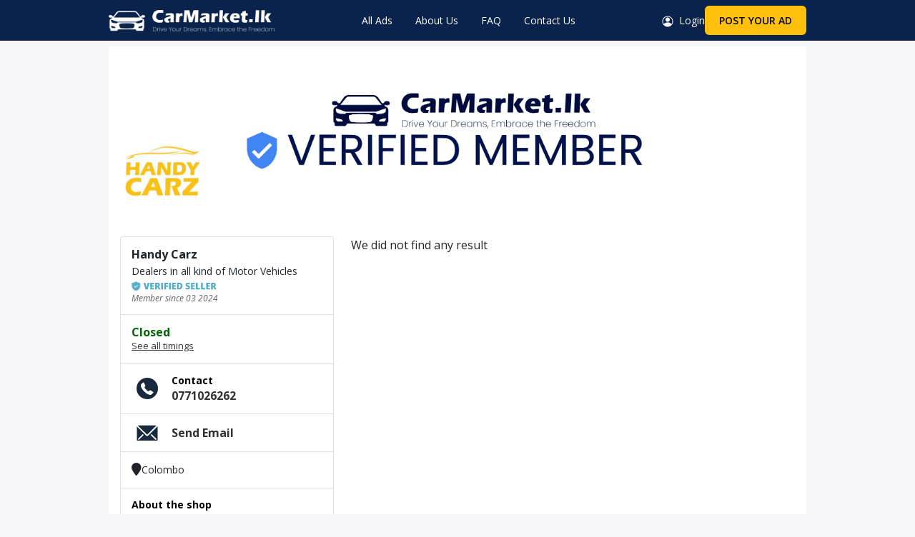

--- FILE ---
content_type: text/html; charset=UTF-8
request_url: https://carmarket.lk/member/handy_carz
body_size: 23724
content:
<style>
    /* ***** autocomplete ***** */

.autocomplete-suggestions {
    border: 1px solid #e4e4e4;
    background: #F4F4F4;
    cursor: default;
    overflow: auto;
}

.autocomplete-suggestion {
    padding: 2px 5px;
    font-size: 1.2em;
    white-space: nowrap;
    overflow: hidden;
}

.autocomplete-selected {
    background: #f0f0f0;
}

.autocomplete-suggestions strong {
    font-weight: normal;
    color: #3399ff;
    font-weight: bolder;
}
/* ***** /autocomplete *****/
</style>


<!doctype html>
<html lang="en">
    <head>
        <!-- Required Meta Tags -->
        <meta charset='utf-8'>

        <meta name='viewport' content='width=device-width, initial-scale=1.0, maximum-scale=1.0, user-scalable=no'/>

        <meta http-equiv='Content-Type' content='text/html; charset=utf-8' />

        <meta property='og:locale' content='en_US' />

        <meta property='og:title' content='Handy Carz | Car Market Member' />

        <meta property='og:description' content='Buy and sell vehicles in Sri Lanka. Brand New and used registered cars, vans, motorbikes, jeeps. Car market in sri lanka. Fast search and sale auto market. Post your classified ad Free.' />

        <meta property='og:type' content='website' />

        <meta property='og:url' content='https://carmarket.lk/member/handy_carz' />

        <meta property='og:image' content='https://carmarket.lk/storage/app/site_images/doFNp69tcOXyd61DXoAS48ZXgvmTBCQ2M87Wv0Of.jpg' />

        <meta property='og:site_name' content='car Market' />

        <meta name='twitter:card' content="summary" />

        <meta name='twitter:description' content='Buy and sell vehicles in Sri Lanka. Brand New and used registered cars, vans, motorbikes, jeeps. Car market in sri lanka. Fast search and sale auto market. Post your classified ad Free.' />

        <meta name='twitter:title' content='Handy Carz | Car Market Member' />

        <meta property='twitter:image' content='https://carmarket.lk/storage/app/site_images/doFNp69tcOXyd61DXoAS48ZXgvmTBCQ2M87Wv0Of.jpg' />

        <meta name='description' content='Change the profile. Buy and sell vehicles in Sri Lanka. Brand New and used registered cars, vans, motorbikes, jeeps. Fast search and sale auto market. Post your classified ad Free.'>
        <meta name='keywords' content='cars for sale, Motorbikes for sale, vehicles for sale sri lanka, sell vehicles sri lanka, buy vehicles sri lanka, Free Ads, sell cars sri lanka, buy used cars, auto sri lanka, automobile sri lanka, cars wanted, suv wanted, motorbikes wanted'>

        <link rel='canonical' href='https://carmarket.lk/member/handy_carz'>
        
        <title>Car Market | Member</title>

        <!-- Required Meta Tags -->

        <link rel='shortcut icon' href="https://carmarket.lk/assets/images/favicon.png" />

       
        <link href="https://carmarket.lk/assets/css/bootstrap.min.css" rel="stylesheet" integrity="sha384-1BmE4kWBq78iYhFldvKuhfTAU6auU8tT94WrHftjDbrCEXSU1oBoqyl2QvZ6jIW3" crossorigin="anonymous">
        <!--<link rel='stylesheet' href='https://cdnjs.cloudflare.com/ajax/libs/font-awesome/4.7.0/css/font-awesome.min.css'>-->
        
        <link rel="stylesheet" href="https://cdnjs.cloudflare.com/ajax/libs/font-awesome/6.5.0/css/all.min.css">

        <link rel='stylesheet' href="https://carmarket.lk/assets/css/animate.min.css">
        <link rel='stylesheet' href="https://carmarket.lk/assets/css/aos.css" media='screen' />
        <link rel='stylesheet' href="https://carmarket.lk/assets/css/carmarket.css">
        <link rel='stylesheet' href="https://carmarket.lk/assets/css/loading_styles.css" media='screen' />
        <link rel='stylesheet' href="https://carmarket.lk/assets/css/mediaquery.css">
        <link rel='stylesheet' href="https://carmarket.lk/assets/gallery/fancybox.min.css">
        <link rel='stylesheet' href="https://carmarket.lk/assets/jarallax/jarallax_css.css" media='screen'>
        <link rel='stylesheet' href="https://carmarket.lk/assets/owl/owl.carousel.min.css">
        <link rel='stylesheet' href="https://carmarket.lk/assets/owl/owl_css.css">
        <link rel='stylesheet' href="https://carmarket.lk/assets/data_table/css/dataTables.bootstrap5.min.css" media='screen'>
        <link rel='stylesheet' href="https://carmarket.lk/assets/data_table/css/select.bootstrap5.min.css" media='screen'>
        <!-- Image upload feature -->

        <link rel="stylesheet" href="https://carmarket.lk/assets/img_upload/img_upload.css">
        <link rel="stylesheet" href="https://carmarket.lk/assets/img_upload/img_upload_profile.css">
        <!-- Image upload feature -->
        
        <!--<script async src="https://pagead2.googlesyndication.com/pagead/js/adsbygoogle.js?client=ca-pub-8742959354927352" crossorigin="anonymous"></script>-->

                    <script type="application/ld+json">
                {   
                    "@context" : "http://schema.org",
                    "@type" : "LocalBusiness",
                    "name": "Car Market (Pvt) Ltd",
                    "image" : [ "https://carmarket.lk/assets/images/main_logo_white.png", "https://carmarket.lk/" ],
                    "telephone": "+94 117 923 923",
                    "email": "info@carmarket.lk",
                    "address": {
                        "@type": "PostalAddress",
                        "streetAddress" : "155, Divulpitiya, Boralesgamuwa",
                        "addressLocality": "Colombo",
                        "addressRegion" : "Western Province",
                        "addressCountry": "Sri Lanka",
                        "postalCode" : "10290"
                    },
                    "url": " https://carmarket.lk/member/handy_carz "
                }
            </script>
        
        <!--Google tag (gtag.js) -->
        <script async src="https://www.googletagmanager.com/gtag/js?id=G-PLGZZXYG58"></script>
        <script>
            window.dataLayer = window.dataLayer || [];

            function gtag() {
                dataLayer.push(arguments);
            }
            gtag('js', new Date());

            gtag('config', 'G-PLGZZXYG58');
        </script>
        
        <!--<script async src="https://pagead2.googlesyndication.com/pagead/js/adsbygoogle.js"></script>-->
        <!--<script>-->
        <!--     (adsbygoogle = window.adsbygoogle || []).push({-->
        <!--          google_ad_client: "pub-8742959354927352",-->
        <!--          enable_page_level_ads: true-->
        <!--     });-->
        <!--</script>-->

        

        <style>
            ::-webkit-scrollbar {
                background: #000000;
                height: 5px;
                width: 5px;
            }

            ::-webkit-scrollbar-track {
                box-shadow: inset 0 0 2px #f4bd00;
            }

            ::-webkit-scrollbar-thumb {
                background: #f4bd00;
                border-radius: 2px;
            }

            ::-webkit-scrollbar-thumb:hover {
                background: #f4bd00;
            }
            
            .footer_copyright p a{
                color: #858f9c;
            }
            
            .footer_copyright p a:hover{
                margin-left:0px !important;
            }

            .grabbable {
                -ms-touch-action: none;
                touch-action: none !important;
            }
        </style>
        

        
    </head>

    <body  style="background-color: #F6F6F8;" >
        <!-- Login popup -->
        <div class="modal fade" id="loginModal" tabindex="-1" aria-labelledby="loginModalLabel" aria-hidden="true">
            <div class="modal-dialog modal-lg modal-dialog-centered modal-dialog-scrollable">
                <div class="modal-content p-3">
                    <div class="modal-header border-0 pb-0">
                        <h5 class="modal-title" id="loginModalLabel">Welcome to Car Market</h5>

                        <button type="button" class="btn-close" data-bs-dismiss="modal" aria-label="Close"></button>
                    </div>

                    <div class="modal-body">
                        <div class="row">
                            <div class="col-lg-6 col-12 border-end d-lg-block d-none">
                                <p>Login to manage your account</p>

                                <br>

                                <ul class="list-unstyled">
                                    <li>
                                        <div class="row align-items-center">
                                            <div class="col-lg-2 col-2">
                                                <img 
                                                    style="width: 40px;" 
                                                    class="m-auto"
                                                    src="https://carmarket.lk/assets/images/advertising.png" 
                                                    alt="Login Advertising Image"
                                                >
                                            </div>

                                            <div class="col-lg-10 col-10">
                                                <p class="mb-0">Start posting your own ads.</p>
                                            </div>
                                        </div>
                                    </li>

                                    <br><br>

                                    <li>
                                        <div class="row align-items-center">
                                            <div class="col-lg-2 col-2">
                                                <img 
                                                    style="width: 40px;" 
                                                    class="m-auto"
                                                    src="https://carmarket.lk/assets/images/star.png"
                                                    alt="Login Star Image"
                                                >
                                            </div>

                                            <div class="col-lg-10 col-10">
                                                <p class="mb-0">Mark ads as favorite and view them later.</p>
                                            </div>
                                        </div>
                                    </li>

                                    <br><br>

                                    <li>
                                        <div class="row align-items-center">
                                            <div class="col-lg-2 col-2">
                                                <img 
                                                    style="width: 40px;" 
                                                    class="m-auto"    
                                                    src="https://carmarket.lk/assets/images/all_ads.png"
                                                    alt="Login All Ads Image"
                                                >
                                            </div>

                                            <div class="col-lg-10 col-10">
                                                <p class="mb-0">View and manage your ads at your convenience.</p>
                                            </div>
                                        </div>
                                    </li>
                                </ul>
                            </div>

                            <div class="col-lg-6 col-12">
                                <h5>Continue with mobile number & OTP</h5>

                                <div class="row mx-auto">
                                    <div class="col-lg-3 col-4 px-0 country_code">
                                        <select class="form-select" aria-label=".form-select-lg example" disabled>
                                            <option selected>+94</option>
                                        </select>
                                    </div>

                                    <div class="col-lg-9 col-8 px-0">
                                        <input 
                                            id="createPhone" 
                                            name="createPhone"
                                            type="tel"
                                            class="form-control"
                                            onfocus='clearMessage();'
                                            placeholder="Enter your mobile number"
                                        >
                                    </div>

                                    <div 
                                        id="errorID"
                                        class="error-message" 
                                        style="font-size:12px; color:red; display:none;"
                                    >
                                        Please enter a valid phone number.
                                    </div>
                                </div>

                                <div class="search_btn mt-2">
                                    <button 
                                        type="button" 
                                        onclick="create_profile_mobile();"
                                        class="btn btn-warning w-100"
                                    >
                                        Continue
                                    </button>
                                </div>

                                <div class="text-center my-3">
                                    <h5>OR</h5>
                                </div>

                                <div>
                                    <button 
                                        type="button" 
                                        class="btn main_btn btn-success w-100" 
                                        data-bs-toggle="modal"
                                        data-bs-target="#loginEmailModal"
                                    >
                                        <i class="fa fa-envelope" aria-hidden="true"></i>&nbsp;&nbsp;Continue with Email
                                    </button>
                                </div>
                                <div class="mt-3">
                                    
                                    <a href="https://carmarket.lk/auth/google" class="btn w-100 main_btn google_btn mb-2">
                                       <img style="height: 16px;" class="my-auto" src="https://carmarket.lk/assets/images/google_icon.png" alt="google icon">  Login with Google
                                    </a>
                                </div>

                                <div class="text-center mt-4">
                                    <p class="small_p mb-0">By signing up for an account you agree to our</p>
                                    <a href="https://carmarket.lk/terms-and-condition" class="small_p text-primary">Terms and Conditions</a>
                                </div>
                            </div>
                        </div>
                    </div>
                </div>
            </div>
        </div>
        <!-- Login popup -->

        <!-- Enter OTP Popup-->
        <div class="modal fade" id="OTPModal" tabindex="-1" aria-labelledby="OTPModalLabel" aria-hidden="true">
            <div class="modal-dialog modal-dialog-centered modal-dialog-scrollable modal-lg">
                <div class="modal-content">
                    <div class="modal-header border-0 pb-0">
                        <h5 class="modal-title" id="OTPModalLabel">Welcome to Car Market</h5>

                        <button type="button" class="btn-close" data-bs-dismiss="modal" aria-label="Close"></button>
                    </div>

                    <div class="modal-body">
                        <div class="row">
                            <div class="col-lg-6 col-12 border-end d-lg-block d-none">
                                <p>Login to manage your account</p>

                                <br>

                                <ul class="list-unstyled">
                                    <li>
                                        <div class="row align-items-center">
                                            <div class="col-lg-2 col-2">
                                                <img 
                                                    style="width: 40px;" 
                                                    class="m-auto" 
                                                    src="https://carmarket.lk/assets/images/advertising.png"
                                                    alt="Login OTP Advertising Image"
                                                >
                                            </div>

                                            <div class="col-lg-10 col-10">
                                                <p class="mb-0">Start posting your own ads.</p>
                                            </div>
                                        </div>
                                    </li>

                                    <br><br>

                                    <li>
                                        <div class="row align-items-center">
                                            <div class="col-lg-2 col-2">
                                                <img 
                                                    style="width: 40px;" 
                                                    class="m-auto" 
                                                    src="https://carmarket.lk/assets/images/star.png"
                                                    alt="Login OTP Star Image"
                                                >
                                            </div>

                                            <div class="col-lg-10 col-10">
                                                <p class="mb-0">Mark ads as favorite and view them later.</p>
                                            </div>
                                        </div>
                                    </li>

                                    <br><br>

                                    <li>
                                        <div class="row align-items-center">
                                            <div class="col-lg-2 col-2">
                                                <img 
                                                    style="width: 40px;" 
                                                    class="m-auto" 
                                                    src="https://carmarket.lk/assets/images/all_ads.png"
                                                    alt="Login OTP All Ads Image"
                                                >
                                            </div>

                                            <div class="col-lg-10 col-10">
                                                <p class="mb-0">View and manage your ads at your convenience.</p>
                                            </div>
                                        </div>
                                    </li>
                                </ul>
                            </div>

                            <!-- Enter OTP Section -->
                            <div class="col-lg-6 col-12">
                                <h5>Enter the OTP</h5>

                                <p>
                                    Enter the OTP sent to <b id="mobileNum"></b>
                                    <a href="javascript:void(0);"  onclick="open_back();" class="text-primary">Edit</a>
                                </p>

                                <div class="row otp-field">
                                    <input 
                                        id="input1"
                                        name="input1" 
                                        type="text" 
                                        inputmode="numeric" 
                                        maxlength="1" 
                                        class="inputs form-control mb-3 rounded"
                                        style="width:2.5rem; margin-right:1rem; margin-left:1rem;"
                                    >

                                    <input 
                                        id="input2"
                                        name="input2" 
                                        type="text" 
                                        inputmode="numeric" 
                                        maxlength="1" 
                                        class="col-2 inputs form-control mb-3 rounded"
                                        style="width:2.5rem; margin-right:1rem;"
                                    >

                                    <input 
                                        id="input3"
                                        name="input3" 
                                        type="text" 
                                        inputmode="numeric" 
                                        maxlength="1" 
                                        class=" col-2 inputs form-control mb-3 rounded"
                                        style="width:2.5rem; margin-right:1rem;"
                                    >

                                    <input 
                                        id="input4"
                                        name="input4" 
                                        type="text" 
                                        inputmode="numeric" 
                                        maxlength="1" 
                                        class="col-2 inputs form-control mb-3 rounded"
                                        style="width:2.5rem; margin-right:1rem;"
                                    >

                                    <input 
                                        id="input5"
                                        name="input5" 
                                        type="text" 
                                        inputmode="numeric" 
                                        maxlength="1" 
                                        class="col-2 form-control mb-3 rounded"
                                        style="width:2.5rem; margin-right:1rem;"
                                    >

                                    <input 
                                        id="input6"
                                        name="input6" 
                                        type="text" 
                                        inputmode="numeric" 
                                        maxlength="1" 
                                        class="inputs form-control mb-3 rounded"
                                        style="width:2.5rem; margin-right:1rem;"
                                    >
                                </div>

                                <p class="small_p text-danger" id="otpFailedMsg" style="display:none;">Failed to verify OTP</p>

                                <div class="d-flex flex-row gap-3 align-items-center flex-wrap mb-3">
                                    <a 
                                        id="resendOTP"
                                        class="text-primary small_p mb-0"
                                        style="display:none;" 
                                        onclick="create_profile_mobile();" 
                                        href="javascript:void(0);" 
                                    >
                                        Resend OTP
                                    </a>

                                    <!-- OTP Countdown start -->
                                    <div>
                                        <div class="otp-countdown small_p mb-0 fw-bold" id="timer-countdown-login"></div>
                                    </div>
                                    <!-- OTP Countdown end -->

                                    <div>
                                        <p style="color: green; display:none;" id="otp-message-home" class="mb-0 small_p">
                                            <i class="fa fa-check" aria-hidden="true">&nbsp;</i>A new OTP has been sent to your number.
                                        </p>
                                    </div>
                                </div>

                                <div class="search_btn mt-1">
                                    <button 
                                    type="button" 
                                    onclick="submit_otp();" 
                                    id="otpEnter-home-btn"
                                    class="btn btn-warning w-100"
                                    >
                                        Continue
                                    </button>
                                </div>
                            </div>
                            <!-- Enter OTP Section -->
                        </div>
                    </div>
                </div>
            </div>
        </div>
        <!-- Enter OTP Popup-->

        <!-- Enter OTP Popup-->
        <div class="modal fade" id="OTPForgotModal" tabindex="-1" aria-labelledby="OTPForgotModalLabel" aria-hidden="true">
            <div class="modal-dialog modal-dialog-centered modal-dialog-scrollable modal-lg">
                <div class="modal-content">
                    <div class="modal-header border-0 pb-0">
                        <h5 class="modal-title" id="OTPForgotModalLabel">Welcome to Car Market</h5>

                        <button type="button" class="btn-close" data-bs-dismiss="modal" aria-label="Close"></button>
                    </div>

                    <div class="modal-body">
                        <div class="row">
                            <div class="col-lg-6 col-12 border-end d-lg-block d-none">
                                <p>Login to manage your account</p>

                                <br>

                                <ul class="list-unstyled">
                                    <li>
                                        <div class="row align-items-center">
                                            <div class="col-lg-2 col-2">
                                                <img 
                                                    style="width: 40px;" 
                                                    class="m-auto" 
                                                    src="https://carmarket.lk/assets/images/advertising.png"
                                                    alt="Login OTP Enter Advertising Image"
                                                >
                                            </div>

                                            <div class="col-lg-10 col-10">
                                                <p class="mb-0">Start posting your own ads.</p>
                                            </div>
                                        </div>
                                    </li>

                                    <br><br>

                                    <li>
                                        <div class="row align-items-center">
                                            <div class="col-lg-2 col-2">
                                                <img 
                                                    style="width: 40px;" 
                                                    class="m-auto"
                                                    src="https://carmarket.lk/assets/images/star.png"
                                                    alt="Login OTP Enter Star Image"
                                                >
                                            </div>

                                            <div class="col-lg-10 col-10">
                                                <p class="mb-0">Mark ads as favorite and view them later.</p>
                                            </div>
                                        </div>
                                    </li>

                                    <br><br>

                                    <li>
                                        <div class="row align-items-center">
                                            <div class="col-lg-2 col-2">
                                                <img 
                                                    style="width: 40px;" 
                                                    class="m-auto"
                                                    src="https://carmarket.lk/assets/images/all_ads.png"
                                                    alt="Login OTP Enter All Ads Image"
                                                >
                                            </div>

                                            <div class="col-lg-10 col-10">
                                                <p class="mb-0">View and manage your ads at your convenience.</p>
                                            </div>
                                        </div>
                                    </li>
                                </ul>
                            </div>

                            <!-- Enter OTP Section -->
                            <div class="col-lg-6 col-12">
                                <h5>Enter the OTP</h5>

                                <p>Enter the OTP sent to <b id="mobileNum2"></b>
                                    <a href="javascript:void(0);" onclick="open_back_forgot();" class="text-primary">Edit</a>
                                </p>

                                <div class="row otp-field">
                                    <input type="text" inputmode="numeric" maxlength="1" id="inputR1"
                                        name="inputR1" class="inputs form-control mb-3 rounded"
                                        style="width:2.5rem; margin-right:1rem; margin-left:1rem;">

                                    <input type="text" inputmode="numeric" maxlength="1" id="inputR2"
                                        name="inputR2" class="col-2 inputs form-control mb-3 rounded"
                                        style="width:2.5rem; margin-right:1rem;">

                                    <input type="text" inputmode="numeric" maxlength="1" id="inputR3"
                                        name="inputR3" class=" col-2 inputs form-control mb-3 rounded"
                                        style="width:2.5rem; margin-right:1rem;">

                                    <input type="text" inputmode="numeric" maxlength="1" id="inputR4"
                                        name="inputR4" class="col-2 inputs form-control mb-3 rounded"
                                        style="width:2.5rem; margin-right:1rem;">

                                    <input type="text" inputmode="numeric" maxlength="1" id="inputR5"
                                        name="inputR5" class="col-2 form-control mb-3 rounded"
                                        style="width:2.5rem; margin-right:1rem;">

                                    <input type="text" inputmode="numeric" maxlength="1" id="inputR6"
                                        name="inputR6" class="inputs form-control mb-3 rounded"
                                        style="width:2.5rem; margin-right:1rem;">
                                </div>

                                <p class="small_p text-danger" id="otpFailedMsg2" style="display:none;">Failed to verify
                                    OTP</p>

                                <div class="d-flex flex-row gap-3 align-items-center flex-wrap mb-3">
                                    <a href="javascript:void(0);" onclick="forgot_password();" id="resendOTP2"
                                        style="display:none;" class="text-primary small_p mb-0">Resend OTP</a>
                                        
                                    <!-- OTP Countdown start -->
                                    <div class="">
                                        <div class="otp-countdown small_p mb-0 fw-bold" id="timer-countdown-login2"></div>
                                    </div>

                                    <!-- OTP Countdown end -->
                                    <div>
                                        <p style="color: green; display:none;" id="otp-message-home2"
                                            class="mb-0 small_p"><i class="fa fa-check" aria-hidden="true">&nbsp;</i>A
                                            new OTP has been sent to your number.</p>
                                    </div>
                                </div>

                                <div class="search_btn mt-1">
                                    <button type="button" onclick="submit_otp_resetPW();" id="otpEnter-home-btn2"
                                        class="btn btn-warning w-100">Continue</button>
                                </div>
                            </div>
                            <!-- Enter OTP Section -->
                        </div>
                    </div>
                </div>
            </div>
        </div>
        <!-- Enter OTP Popup-->

        <!-- OTP login form Popup-->
        <div class="modal fade" id="resetModal" tabindex="-1" aria-labelledby="resetModalLabel" aria-hidden="true">
            <div class="modal-dialog modal-dialog-centered modal-dialog-scrollable modal-lg">
                <div class="modal-content">
                    <div class="modal-header border-0 pb-0">
                        <h5 class="modal-title" id="resetModalLabel">Change password Car Market</h5>

                        <button type="button" class="btn-close" data-bs-dismiss="modal" aria-label="Close"></button>
                    </div>

                    <div class="modal-body">
                        <div class="row">
                            <div class="col-lg-6 col-12 border-end d-lg-block d-none">
                                <p>Change password</p>

                                <br>

                                <ul class="list-unstyled">
                                    <li>
                                        <div class="row align-items-center">
                                            <div class="col-lg-2 col-2">
                                                <img style="width: 40px;" class="m-auto"
                                                    src="https://carmarket.lk/assets/images/advertising.png" alt="Change Password Advertising Image">
                                            </div>
                                            <div class="col-lg-10 col-10">
                                                <p class="mb-0">Start posting your own ads.</p>
                                            </div>
                                        </div>
                                    </li>

                                    <br><br>

                                    <li>
                                        <div class="row align-items-center">
                                            <div class="col-lg-2 col-2">
                                                <img style="width: 40px;" class="m-auto"
                                                    src="https://carmarket.lk/assets/images/star.png" alt="Change Password Advertising Image">
                                            </div>

                                            <div class="col-lg-10 col-10">
                                                <p class="mb-0">Mark ads as favorite and view them later.</p>
                                            </div>
                                        </div>
                                    </li>

                                    <br><br>

                                    <li>
                                        <div class="row align-items-center">
                                            <div class="col-lg-2 col-2">
                                                <img style="width: 40px;" class="m-auto"
                                                    src="https://carmarket.lk/assets/images/all_ads.png" alt="Change Password All Ads Image">
                                            </div>

                                            <div class="col-lg-10 col-10">
                                                <p class="mb-0">View and manage your ads at your convenience.</p>
                                            </div>
                                        </div>
                                    </li>
                                </ul>
                            </div>

                            <!-- OTP login Form -->
                            <div class="col-lg-6 col-12">
                                <!-- <form id="create_pro_mobile" name="create_pro_mobile"> -->
                                <h5>Reset Password</h5>

                                <p>Enter your new password in the below fields.</p>

                                <div class="error-message" id="fogot-msg"
                                    style="font-size:14px; color:green; display:none;"></div>

                                <p class="small_p">Create New Password</p>

                                <input type="password" name="create_re_up_pw" id="create_re_up_pw"
                                     class="form-control mb-3"
                                    placeholder="Password (at least 5 characters)" required>

                                <div class="error-message" id="create_re_up_pw_er"
                                    style="font-size:12px; color:red; display:none;"></div>

                                <p class="small_p">Re-enter New Password</p>

                                <input type="password" name="create_re_up_repw" id="create_re_up_repw"
                                     class="form-control mb-3"
                                    placeholder="Password (at least 5 characters)" required>

                                <div class="error-message" id="create_re_up_repw_er"
                                    style="font-size:12px; color:red; display:none;"></div>

                                <div class="search_btn mt-1">
                                    <button type="button" onclick="update_password()" class="btn btn-warning w-100">Submit</button>
                                </div>
                                <!-- </form> -->
                            </div>
                            <!-- OTP Login Form -->
                        </div>
                    </div>
                </div>
            </div>
        </div>
        <!-- OTP login form Popup-->

        <!-- OTP login form Popup-->
        <div class="modal fade" id="resetModalMobile" tabindex="-1" aria-labelledby="resetModalMobileLabel"
            aria-hidden="true">

            <div class="modal-dialog modal-dialog-centered modal-dialog-scrollable modal-lg">

                <div class="modal-content">

                    <div class="modal-header border-0 pb-0">

                        <h5 class="modal-title" id="resetModalMobileLabel">Change password Car Market</h5>

                        <button type="button" class="btn-close" data-bs-dismiss="modal" aria-label="Close"></button>

                    </div>

                    <div class="modal-body">

                        <div class="row">

                            <div class="col-lg-6 col-12 border-end d-lg-block d-none">

                                <p>Change password</p>

                                <br>

                                <ul class="list-unstyled">

                                    <li>

                                        <div class="row align-items-center">

                                            <div class="col-lg-2 col-2">

                                                <img style="width: 40px;" class="m-auto"
                                                    src="https://carmarket.lk/assets/images/advertising.png" alt="Resubmit Modal Advertising Image">

                                            </div>

                                            <div class="col-lg-10 col-10">

                                                <p class="mb-0">Start posting your own ads.</p>

                                            </div>

                                        </div>

                                    </li>

                                    <br><br>

                                    <li>

                                        <div class="row align-items-center">

                                            <div class="col-lg-2 col-2">

                                                <img style="width: 40px;" class="m-auto"
                                                    src="https://carmarket.lk/assets/images/star.png" alt="Resubmit Modal Star Image">

                                            </div>

                                            <div class="col-lg-10 col-10">

                                                <p class="mb-0">Mark ads as favorite and view them later.</p>

                                            </div>

                                        </div>

                                    </li>

                                    <br><br>

                                    <li>

                                        <div class="row align-items-center">

                                            <div class="col-lg-2 col-2">

                                                <img style="width: 40px;" class="m-auto"
                                                    src="https://carmarket.lk/assets/images/all_ads.png" alt="Resubmit Modal All Ads Image">

                                            </div>

                                            <div class="col-lg-10 col-10">

                                                <p class="mb-0">View and manage your ads at your convenience.</p>

                                            </div>

                                        </div>

                                    </li>

                                </ul>

                            </div>



                            <!-- OTP login Form -->

                            <div class="col-lg-6 col-12">

                                <!-- <form id="create_pro_mobile" name="create_pro_mobile"> -->

                                <h5>Reset Password</h5>

                                <p>Enter your new password in the below fields.</p>

                                <div class="error-message" id="fogot-msg2"
                                    style="font-size:14px; color:green; display:none;"></div>

                                <p class="small_p">Create New Password</p>

                                <input type="password" name="create_re_up_pw2" id="create_re_up_pw2"
                                    class="form-control mb-3"
                                    placeholder="Password (at least 5 characters)" required>

                                <div class="error-message" id="create_re_up_pw2_er"
                                    style="font-size:12px; color:red; display:none;"></div>



                                <p class="small_p">Re-enter New Password</p>

                                <input type="password" name="create_re_up_repw2" id="create_re_up_repw2"
                                     class="form-control mb-3"
                                    placeholder="Password (at least 5 characters)" required>

                                <div class="error-message" id="create_re_up_repw2_er"
                                    style="font-size:12px; color:red; display:none;"></div>





                                <div class="search_btn mt-1">

                                    <button type="button" onclick="update_password_by_mobile()"
                                        class="btn btn-warning w-100">Submit</button>

                                </div>

                                <!-- </form> -->

                            </div>

                            <!-- OTP Login Form -->

                        </div>

                    </div>

                </div>

            </div>

        </div>
        <!-- OTP login form Popup-->

        <!-- OTP login form Popup-->
        <div class="modal fade" id="profileModal" tabindex="-1" aria-labelledby="profileModalLabel"
            aria-hidden="true">

            <div class="modal-dialog modal-dialog-centered modal-dialog-scrollable modal-lg">

                <div class="modal-content">

                    <div class="modal-header border-0 pb-0">

                        <h5 class="modal-title" id="profileModalLabel">Login to Car Market</h5>

                        <button type="button" class="btn-close" data-bs-dismiss="modal" aria-label="Close"></button>

                    </div>

                    <div class="modal-body">

                        <div class="row">

                            <div class="col-lg-6 col-12 border-end d-lg-block d-none">

                                <p>Login to manage your account</p>

                                <br>

                                <ul class="list-unstyled">

                                    <li>

                                        <div class="row align-items-center">

                                            <div class="col-lg-2 col-2">

                                                <img style="width: 40px;" class="m-auto"
                                                    src="https://carmarket.lk/assets/images/advertising.png" alt="Profile Modal Advertising Image">

                                            </div>

                                            <div class="col-lg-10 col-10">

                                                <p class="mb-0">Start posting your own ads.</p>

                                            </div>

                                        </div>

                                    </li>

                                    <br><br>

                                    <li>

                                        <div class="row align-items-center">

                                            <div class="col-lg-2 col-2">

                                                <img style="width: 40px;" class="m-auto"
                                                    src="https://carmarket.lk/assets/images/star.png" alt="Profile Modal Star Image">

                                            </div>

                                            <div class="col-lg-10 col-10">

                                                <p class="mb-0">Mark ads as favorite and view them later.</p>

                                            </div>

                                        </div>

                                    </li>

                                    <br><br>

                                    <li>

                                        <div class="row align-items-center">

                                            <div class="col-lg-2 col-2">

                                                <img style="width: 40px;" class="m-auto"
                                                    src="https://carmarket.lk/assets/images/all_ads.png" alt="Profile Modal All ads Image">

                                            </div>

                                            <div class="col-lg-10 col-10">

                                                <p class="mb-0">View and manage your ads at your convenience.</p>

                                            </div>

                                        </div>

                                    </li>

                                </ul>

                            </div>



                            <!-- OTP login Form -->

                            <div class="col-lg-6 col-12">

                                <form id="create_pro_mobile" name="create_pro_mobile">

                                    <input type="hidden" name="_token" value="aXBowCutoKxfvd3to6Mo5yaYXoew4mr7miu8XNxK">
                                    <h5>Login with OTP</h5>

                                    <p>Enter your first name and email in the below fields.</p>

                                    <div class="error-message" id="sucess_create"
                                        style="font-size:14px; color:green; display:none;"></div>

                                    <p class="small_p">Name</p>

                                    <input type="text" name="create_mo_name" id="create_mo_name"
                                        class="form-control  mb-3"
                                        placeholder="Name" required>

                                    <div class="error-message" id="create_name_er"
                                        style="font-size:12px; color:red; display:none;"></div>



                                    <!-- <p class="small_p">Email</p>

                                    <input type="email" name="create_mo_email" id="create_mo_email"  class="form-control  mb-3" placeholder="Email" required>

                                    <div class="error-message" id="create_email_er" style="font-size:12px; color:red; display:none;"></div> -->



                                    <p class="small_p">Create Password</p>

                                    <input type="password" name="create_mo_pw" id="create_mo_pw"
                                         class="form-control mb-3"
                                        placeholder="Password (at least 5 characters)" required>

                                    <div class="error-message" id="create_mo_pw_er"
                                        style="font-size:12px; color:red; display:none;"></div>



                                    <p class="small_p">Re-Password</p>

                                    <input type="password" name="create_mo_repw" id="create_mo_repw"
                                         class="form-control mb-3"
                                        placeholder="Password (at least 5 characters)" required>

                                    <div class="error-message" id="create_mo_repw_er"
                                        style="font-size:12px; color:red; display:none;"></div>





                                    <div class="search_btn mt-1">

                                        <button type="button" onclick="create_profile_with_phone()"
                                            class="btn btn-warning w-100">Submit</button>

                                    </div>

                                </form>

                            </div>

                            <!-- OTP Login Form -->

                        </div>

                    </div>

                </div>

            </div>

        </div>
        <!-- OTP login form Popup-->

        <!-- Login with Email Popup-->
        <div class="modal fade" id="loginEmailModal" tabindex="-1" aria-labelledby="loginEmailModalLabel"
            aria-hidden="true">

            <div class="modal-dialog modal-dialog-centered modal-dialog-scrollable modal-lg">

                <div class="modal-content">

                    <div class="modal-header border-0 pb-0">

                        <h5 class="modal-title" id="loginEmailModalLabel">Login to Car Market</h5>

                        <button type="button" class="btn-close" data-bs-dismiss="modal" aria-label="Close"></button>

                    </div>

                    <div class="modal-body">

                        <div class="row">

                            <div class="col-lg-6 col-12 border-end d-lg-block d-none">

                                <p>To view your ads and account details, please login to your account.</p>

                                <br>

                                <ul class="list-unstyled">

                                    <li>

                                        <div class="row align-items-center">

                                            <div class="col-lg-2 col-2">

                                                <img style="width: 40px;" class="m-auto"
                                                    src="https://carmarket.lk/assets/images/advertising.png" alt="Login with Email Modal Advertising Image">

                                            </div>

                                            <div class="col-lg-10 col-10">

                                                <p class="mb-0">Start posting your own ads.</p>

                                            </div>

                                        </div>

                                    </li>

                                    <br><br>

                                    <li>

                                        <div class="row align-items-center">

                                            <div class="col-lg-2 col-2">

                                                <img style="width: 40px;" class="m-auto"
                                                    src="https://carmarket.lk/assets/images/star.png" alt="Login with Email Modal Star Image">

                                            </div>

                                            <div class="col-lg-10 col-10">

                                                <p class="mb-0">Mark ads as favorite and view them later.</p>

                                            </div>

                                        </div>

                                    </li>

                                    <br><br>

                                    <li>

                                        <div class="row align-items-center">

                                            <div class="col-lg-2 col-2">

                                                <img style="width: 40px;" class="m-auto"
                                                    src="https://carmarket.lk/assets/images/all_ads.png" alt="Login with Email Modal All Ads Image">

                                            </div>

                                            <div class="col-lg-10 col-10">

                                                <p class="mb-0">View and manage your ads at your convenience.</p>

                                            </div>

                                        </div>

                                    </li>

                                </ul>

                            </div>



                            <!-- Login Form -->

                            <div class="col-lg-6 col-12">

                                <div class="error-message" id="sucess_login"
                                    style="font-size:14px; color:green; display:none;"></div>

                                <div class="error-message" id="unsucess_login"
                                    style="font-size:14px; color:red; display:none;"></div>

                                <p class="small_p">Email</p>

                                <input type="email" name="login_email" id="login_email"
                                     class="form-control  mb-3"
                                    placeholder="Email" required>

                                <div class="error-message" id="login_email_er"
                                    style="font-size:12px; color:red; display:none;"></div>



                                <p class="small_p">Password</p>

                                <input type="password" name="login_pw" id="login_pw"
                                     class="form-control mb-3"
                                    placeholder="Password (at least 5 characters)" required>

                                <div class="error-message" id="login_pw_er"
                                    style="font-size:12px; color:red; display:none;"></div>



                                <div class="search_btn mt-1">

                                    <button type="button" onclick="do_login()"
                                        class="btn btn-warning w-100">Login</button>

                                </div>

                                <div class="text-center mt-2">

                                    <a href="#" class="small_p text-primary" data-bs-toggle="modal"
                                        data-bs-target="#forgotPassModal">Forgot Password?</a>

                                </div>

                                <div class="text-center my-3">

                                    <h5>Don't have an account yet?</h5>

                                    <div class="search_btn">

                                        <button type="button" class="btn btn-outline-secondary w-100 mt-2"
                                            data-bs-toggle="modal" data-bs-target="#registerModal">Sign up</button>

                                    </div>

                                </div>

                            </div>

                            <!-- Login Form -->

                        </div>

                    </div>

                </div>

            </div>

        </div>
        <!-- Login with Email Popup-->

        <!-- Login with phone Popup-->
        <div class="modal fade" id="loginPhoneModal" tabindex="-1" aria-labelledby="loginPhoneModalLabel"
            aria-hidden="true">

            <div class="modal-dialog modal-dialog-centered modal-dialog-scrollable modal-lg">

                <div class="modal-content">

                    <div class="modal-header border-0 pb-0">

                        <h5 class="modal-title" id="loginPhoneModalLabel">Login to Car Market</h5>

                        <button type="button" class="btn-close" data-bs-dismiss="modal" aria-label="Close"></button>

                    </div>

                    <div class="modal-body">

                        <div class="row">

                            <div class="col-lg-6 col-12 border-end d-lg-block d-none">

                                <p>To view your ads and account details, please login to your account.</p>

                                <br>

                                <ul class="list-unstyled">

                                    <li>

                                        <div class="row align-items-center">

                                            <div class="col-lg-2 col-2">

                                                <img style="width: 40px;" class="m-auto"
                                                    src="https://carmarket.lk/assets/images/advertising.png" alt="Login with Phone Modal Advertising Image">

                                            </div>

                                            <div class="col-lg-10 col-10">

                                                <p class="mb-0">Start posting your own ads.</p>

                                            </div>

                                        </div>

                                    </li>

                                    <br><br>

                                    <li>

                                        <div class="row align-items-center">

                                            <div class="col-lg-2 col-2">

                                                <img style="width: 40px;" class="m-auto"
                                                    src="https://carmarket.lk/assets/images/star.png" alt="Login with Phone Modal Star Image">

                                            </div>

                                            <div class="col-lg-10 col-10">

                                                <p class="mb-0">Mark ads as favorite and view them later.</p>

                                            </div>

                                        </div>

                                    </li>

                                    <br><br>

                                    <li>

                                        <div class="row align-items-center">

                                            <div class="col-lg-2 col-2">

                                                <img style="width: 40px;" class="m-auto"
                                                    src="https://carmarket.lk/assets/images/all_ads.png" alt="Login with Phone Modal All Ads Image">

                                            </div>

                                            <div class="col-lg-10 col-10">

                                                <p class="mb-0">View and manage your ads at your convenience.</p>

                                            </div>

                                        </div>

                                    </li>

                                </ul>

                            </div>



                            <!-- Login Form -->

                            <div class="col-lg-6 col-12">

                                <div class="error-message" id="sucess_ph_login"
                                    style="font-size:14px; color:green; display:none;"></div>

                                <div class="error-message" id="unsucess_ph_login"
                                    style="font-size:14px; color:red; display:none;"></div>



                                <p class="small_p">Password</p>

                                <input type="password" name="login_ph_pw" id="login_ph_pw"
                                     class="form-control mb-3"
                                    placeholder="Password (at least 5 characters)" required>

                                <div class="error-message" id="login_ph_pw_er"
                                    style="font-size:12px; color:red; display:none;"></div>



                                <div class="search_btn mt-1">

                                    <button type="button" onclick="do_ph_login()"
                                        class="btn btn-warning w-100">Login</button>

                                </div>

                                <div class="text-center mt-2">

                                    <a href="#" class="small_p text-primary" data-bs-toggle="modal"
                                        data-bs-target="#forgotPassModal">Forgot Password?</a>

                                </div>

                                <div class="text-center my-3">

                                    <h5>Don't have an account yet?</h5>

                                    <div class="search_btn">

                                        <button type="button" class="btn btn-outline-secondary w-100 mt-2"
                                            data-bs-toggle="modal" data-bs-target="#registerModal">Sign up</button>

                                    </div>

                                </div>

                            </div>

                            <!-- Login Form -->

                        </div>

                    </div>

                </div>

            </div>

        </div>
        <!-- Login with Email Popup-->

        <!-- Forgot Password Popup-->
        <div class="modal fade" id="forgotPassModal" tabindex="-1" aria-labelledby="forgotPassModalLabel"
            aria-hidden="true">

            <div class="modal-dialog modal-dialog-centered modal-dialog-scrollable modal-lg">

                <div class="modal-content">

                    <div class="modal-header border-0 pb-0">

                        <h5 class="modal-title" id="forgotPassModalLabel">Login to Car Market</h5>

                        <button type="button" class="btn-close" data-bs-dismiss="modal" aria-label="Close"></button>

                    </div>

                    <div class="modal-body">

                        <div class="row">

                            <div class="col-lg-6 col-12 border-end d-lg-block d-none">

                                <p>Login to manage your account</p>

                                <br>

                                <ul class="list-unstyled">

                                    <li>

                                        <div class="row align-items-center">

                                            <div class="col-lg-2 col-2">

                                                <img style="width: 40px;" class="m-auto"
                                                    src="https://carmarket.lk/assets/images/advertising.png" alt="Forgot Password Modal Advertising Image">

                                            </div>

                                            <div class="col-lg-10 col-10">

                                                <p class="mb-0">Start posting your own ads.</p>

                                            </div>

                                        </div>

                                    </li>

                                    <br><br>

                                    <li>

                                        <div class="row align-items-center">

                                            <div class="col-lg-2 col-2">

                                                <img style="width: 40px;" class="m-auto"
                                                    src="https://carmarket.lk/assets/images/star.png" alt="Forgot Password Modal Star Image">

                                            </div>

                                            <div class="col-lg-10 col-10">

                                                <p class="mb-0">Mark ads as favorite and view them later.</p>

                                            </div>

                                        </div>

                                    </li>

                                    <br><br>

                                    <li>

                                        <div class="row align-items-center">

                                            <div class="col-lg-2 col-2">

                                                <img style="width: 40px;" class="m-auto"
                                                    src="https://carmarket.lk/assets/images/all_ads.png" alt="Forgot Password Modal All Ads Image">

                                            </div>

                                            <div class="col-lg-10 col-10">

                                                <p class="mb-0">View and manage your ads at your convenience.</p>

                                            </div>

                                        </div>

                                    </li>

                                </ul>

                            </div>



                            <!-- Password Forgot Form -->

                            <div class="col-lg-6 col-12">

                                <h5>Create a new password</h5>

                                <p>Enter the email address/phone number you used when you created the ad or account. You
                                    will receive an email with the information you need to change your password.</p>





                                <div class="error-message_e" id="sucess_forgot"
                                    style="font-size:14px; color:green; display:none;"></div>



                                <div class="row mb-3">

                                    <p class="small_p">Select Option<span class="text-danger"> *</span></p>

                                    <div class="col-lg-6 col-6">

                                        <div class="form-check">

                                            <input class="form-check-input" type="radio" name="forgot_type"
                                                id="forgot_type_ph" value="phone" checked=""
                                                onchange="forgot_type_select('phone')">

                                            <label style="font-size: 14px;" class="form-check-label" for="flexRadioFP1">

                                                Reset with Mobile

                                            </label>

                                        </div>

                                    </div>

                                    <div class="col-lg-6 col-6">

                                        <div class="form-check">

                                            <input class="form-check-input" type="radio" name="forgot_type"
                                                id="forgot_type_em" value="email"
                                                onchange="forgot_type_select('email')">

                                            <label style="font-size: 14px;" class="form-check-label" for="flexRadioFP3">

                                                Reset with Email

                                            </label>

                                        </div>

                                    </div>

                                </div>



                                <!-- <input type="radio" name="forgot_type" id="forgot_type_ph" value="phone" checked="" onchange="forgot_type_select('phone')">

                                <input type="radio" name="forgot_type" id="forgot_type_em" value="email" onchange="forgot_type_select('email')"> -->



                                <p class="small_p">Email/Phone</p>

                                <input type="email" name="fogot_email" id="fogot_email"
                                     class="form-control  mb-3"
                                    placeholder="Email" style="display:none;">

                                <!-- <input type="tel" name="fogot_phone" id="fogot_phone"  class="form-control  mb-2" placeholder="77 88 88 888"  style="display:block;" > -->

                                <div class="row mx-auto" id="mobileSection" style="display:block;margin-bottom:66px;">

                                    <div class="col-lg-3 col-4 px-0" style="float:left;">

                                        <select class="form-select" aria-label=".form-select-lg example" disabled>

                                            <option selected>+94</option>

                                        </select>

                                    </div>

                                    <div class="col-lg-9 col-8 px-0" style="float:left;">

                                        <input type="tel" class="form-control" onfocus='clearMessage();'
                                            id="fogot_phone" name="fogot_phone" 
                                            placeholder="77 88 88 888">

                                    </div>

                                    <!-- <div class="error-message" id="errorID" style="font-size:12px; color:red; display:none;">Please enter a valid phone number.</div> -->

                                </div>

                                <div class="error-message" id="fogot_email_er"
                                    style="font-size:12px; color:red; display:none;"></div>

                                <div class="search_btn mt-1">

                                    <button type="button" onclick="forgot_password()"
                                        class="btn btn-warning w-100">Submit</button>

                                </div>

                            </div>

                            <!-- Password Forgot Form -->

                        </div>

                    </div>

                </div>

            </div>

        </div>
        <!-- Forgot Password Popup-->

        <!-- Register Now Popup-->
        <div class="modal fade" id="registerModal" tabindex="-1" aria-labelledby="registerModalLabel"
            aria-hidden="true">

            <div class="modal-dialog modal-dialog-centered modal-dialog-scrollable modal-lg">

                <div class="modal-content">

                    <div class="modal-header border-0 pb-0">

                        <h5 class="modal-title" id="registerModal">Sign up on Car Market</h5>

                        <button type="button" class="btn-close" data-bs-dismiss="modal" aria-label="Close"></button>

                    </div>

                    <div class="modal-body">

                        <div class="row">

                            <div class="col-lg-6 col-12 border-end d-lg-block d-none">

                                <p>The largest marketplace in Sri Lanka</p>

                                <br>

                                <ul class="list-unstyled">

                                    <li>

                                        <div class="row align-items-center">

                                            <div class="col-lg-2 col-2">

                                                <img style="width: 40px;" class="m-auto"
                                                    src="https://carmarket.lk/assets/images/advertising.png" alt="Register Modal Advertising Image">

                                            </div>

                                            <div class="col-lg-10 col-10">

                                                <p class="mb-0">Start posting your own ads.</p>

                                            </div>

                                        </div>

                                    </li>

                                    <br><br>

                                    <li>

                                        <div class="row align-items-center">

                                            <div class="col-lg-2 col-2">

                                                <img style="width: 40px;" class="m-auto"
                                                    src="https://carmarket.lk/assets/images/star.png" alt="Register Modal Star Image">

                                            </div>

                                            <div class="col-lg-10 col-10">

                                                <p class="mb-0">Mark ads as favorite and view them later.</p>

                                            </div>

                                        </div>

                                    </li>

                                    <br><br>

                                    <li>

                                        <div class="row align-items-center">

                                            <div class="col-lg-2 col-2">

                                                <img style="width: 40px;" class="m-auto"
                                                    src="https://carmarket.lk/assets/images/all_ads.png" alt="Register Modal All Ads Image">

                                            </div>

                                            <div class="col-lg-10 col-10">

                                                <p class="mb-0">View and manage your ads at your convenience.</p>

                                            </div>

                                        </div>

                                    </li>

                                </ul>

                            </div>



                            <!-- Register Form -->

                            <div class="col-lg-6 col-12">

                                <div class="error-message_e" id="sucess_create_e"
                                    style="font-size:14px; color:green; display:none;"></div>

                                <p class="small_p">Name</p>

                                <input type="text" name="create_name_e" id="create_name_e"
                                     class="form-control  mb-3"
                                    placeholder="Name" required>

                                <div class="error-message" id="create_name_e_er"
                                    style="font-size:12px; color:red; display:none;"></div>



                                <p class="small_p">Email</p>

                                <input type="email" name="create_email_e" id="create_email_e"
                                     class="form-control  mb-3"
                                    placeholder="Email" required>

                                <div class="error-message" id="create_email_e_er"
                                    style="font-size:12px; color:red; display:none;"></div>



                                <p class="small_p">Create Password</p>

                                <input type="password" name="create_pw_e" id="create_pw_e"
                                     class="form-control mb-3"
                                    placeholder="Password (at least 5 characters)" required>

                                <div class="error-message" id="create_pw_e_er"
                                    style="font-size:12px; color:red; display:none;"></div>



                                <p class="small_p">Re-enter Password</p>

                                <input type="password" name="create_repw_e" id="create_repw_e"
                                    class="form-control mb-3"
                                    placeholder="Password (at least 5 characters)" required>

                                <div class="error-message" id="create_repw_e_er"
                                    style="font-size:12px; color:red; display:none;"></div>





                                <div class="search_btn mt-1">

                                    <button type="button" onclick="create_profile_with_phone_e()" id="email_login_btn" class="btn btn-warning w-100">Submit</button>

                                </div>

                                </form>

                                <div class="text-center mt-4">

                                    <p class="small_p mb-0">By signing up for an account you agree to our</p>

                                    <a href="#" class="small_p text-primary">Terms and Conditions</a>

                                </div>



                                <div class="text-center my-3">

                                    <h5>Already have an account?</h5>

                                    <div class="search_btn">

                                        <button type="button" class="btn btn-outline-secondary w-100 mt-2"
                                            data-bs-toggle="modal" data-bs-target="#loginEmailModal">Login</button>

                                    </div>

                                </div>

                            </div>

                            <!-- Register Form -->

                        </div>

                    </div>

                </div>

            </div>

        </div>
        <!-- Register Now Popup-->
        
        <!--===================================================-->

        <!--===================HEADER START====================-->

        <!-- header section -->
        <!-- top bar -->
        <div class="container-fluid top_bar fixed-top d-none" style="position: relative;">
            <div class="container">
                <div class="row">
                    <div class="col-12 text-end">
                        <p class="mb-0" style="color: #ffffff; font-size: 12px;">
                                                        <a class="top_social" target="_blank" href="https://www.facebook.com/carmarketsl?mibextid=ZbWKwL"><img
                                    src="https://carmarket.lk/assets/images/fb_icon.svg" height="12px;" alt="Header Facebook Icon"></a>
                            &nbsp; &nbsp;
                            
                            
                                                        <a class="top_social" target="_blank" href="https://wa.me/message/JY63XKZ5XFB4M1"><img
                                    src="https://carmarket.lk/assets/images/wtp_icon.svg" alt="Header Whatsapp Icon"
                                    height="12px;"></a> &nbsp;

                            &nbsp;  |  &nbsp;

                            Hotline: <a class="top_phone text-white" href="tel:0117 923 923"
                                style="font-weight: 600;">0117 923 923</a>
                                                        </p>
                    </div>
                </div>
            </div>
        </div>
        <!-- top bar -->

        <!-- menu section -->
        <div class="container-fluid" style="background-color: #0A234C;">
            <div class="container">
                <nav class="navbar navbar-expand-lg navbar-dark">
                    <a class="navbar-brand main_logo" href="https://carmarket.lk/home">
                        <img class="" src="https://carmarket.lk/assets/images/main_logo_white.png" alt="Navigation White Logo" width="auto" height="20px">
                    </a>

                                            <div class="d-lg-none d-block mob_user">
                            <a data-bs-toggle="modal" data-bs-target="#loginModal" class="btn" role="button">
                                <img src="https://carmarket.lk/assets/images/account.png" style="width: 18px;" alt="Account Icon 2">
                            </a>
                        </div>

                        <div class="d-lg-none d-block">
                            <a data-bs-toggle="modal" class="ad_post_btn" data-bs-target="#loginModal" href="javascript:void(0)">Post Your Ad</a>
                        </div>
                    
                    <button class="navbar-toggler shadow-none border-0" type="button" data-bs-toggle="collapse"
                        data-bs-target="#navbarSupportedContent" aria-controls="navbarSupportedContent"
                        aria-expanded="false" aria-label="Toggle navigation"
                    >
                        <span class="navbar-toggler-icon"></span>
                    </button>

                    <div class="collapse navbar-collapse justify-content-end" id="navbarSupportedContent">
                        <ul class="navbar-nav justify-content-center align-items-center flex-grow-1 pe-3">
                            <li class="nav-item mx-2">
                                <a class="nav-link " aria-current="page"
                                    href="https://carmarket.lk/ads-listing"
                                >
                                    All Ads
                                </a>
                            </li>

                            <li class="nav-item mx-2">
                                <a class="nav-link "
                                    href="https://carmarket.lk/about-us">About Us</a>
                            </li>

                            <li class="nav-item mx-2">
                                <a class="nav-link "
                                    href="https://carmarket.lk/faq">FAQ</a>
                            </li>

                            <li class="nav-item mx-2">
                                <a class="nav-link "
                                    href="https://carmarket.lk/contact-us">Contact Us</a>
                            </li>
                        </ul>

                                                    <div class="d-flex justify-content-center align-items-center gap-4 flex-column flex-lg-row">
                                <a data-bs-toggle="modal" data-bs-target="#loginModal" class="login_btn d-lg-block d-none"
                                    style="font-size: 14px; color: #ffffff;" href="#"
                                >
                                    <img src="https://carmarket.lk/assets/images/account.png" style="width: 16px;" alt="Account Icon 4">
                                    &nbsp;Login
                                </a>

                                <a data-bs-toggle="modal" class="ad_post_btn d-lg-block d-none"
                                    data-bs-target="#loginModal" href="javascript:void(0)"
                                >
                                    POST YOUR AD
                                </a>
                            </div>
                                            </div>
                </nav>
            </div>
        </div>

        

        

<!--===================HEADER END====================-->

    <!-- Time list popup -->
    <div class="modal fade" id="timeModal" tabindex="-1" aria-labelledby="timeModalLabel" aria-hidden="true">
      <div class="modal-dialog modal-dialog-centered modal-dialog-scrollable modal-md">
        <div class="modal-content p-3">
          <div class="modal-header border-0 pb-0">
            <button type="button" class="btn-close" data-bs-dismiss="modal" aria-label="Close"></button>
          </div>
          <div class="modal-body">
            <h4 class="text-dark">Open hours</h4>
            <br>
            <div class="row">
              <div class="col-lg-6 col-6 text-start">
                <p >Monday</p>
                <p >Tuesday</p>
                <p >Wednesday</p>
                <p  class="today_time">Thursday</p>
                <p >Friday</p>
                <p >Saturday</p>
                <p >Sunday</p>
              </div>
              <div class="col-lg-6 col-6 text-end">
                <!-- <p class="today_time">9:00 am - 5:30 pm</p> -->
                <p >
                    09:00 AM - 07:00 PM                </p>
                <p >
                    09:00 AM - 07:00 PM                </p>

                <p >
                    09:00 AM - 07:00 PM                </p>
                <p  class="today_time">
                    09:00 AM - 07:00 PM                </p>
                <p >
                    09:00 AM - 07:00 PM                </p>
                <p >
                    09:00 AM - 07:00 PM                </p>
                <p >
                    09:00 AM - 07:00 PM                </p>
              </div>
            </div>
          </div>
        </div>
      </div>
    </div>
    <!-- Time list popup -->

    <!-- Suggest changes popup -->
    <div class="modal fade" id="suggestionsModal" tabindex="-1" aria-labelledby="suggestionsModalLabel" aria-hidden="true">
      <div class="modal-dialog modal-dialog-centered modal-dialog-scrollable modal-md">
        <div class="modal-content p-3">
          <div class="modal-header border-0 pb-0">
            <button type="button" class="btn-close" data-bs-dismiss="modal" aria-label="Close"></button>
          </div>
          <div class="modal-body">
            <h4 class="text-dark">Is there something wrong with this shop?</h4>
            <br>
            <p>Please let us know and we will update the information. Thanks for helping out.</p>
            <p class="fst-italic">f you are the owner of the business, please enter your contact details along with the suggested changes so we can get in touch.</p>
            <p class="small_p">Suggest your changes here</p>
            <form action="https://carmarket.lk/suggestion" enctype="multipart/form-data" method="post" name="sugg_inquire" id="sugg_inquire" class="smart-form">
                <input type="hidden" name="_token" value="aXBowCutoKxfvd3to6Mo5yaYXoew4mr7miu8XNxK">                <div class="error-message_e" id="sucess_su" style="font-size:14px; color:green; display:none; margin-bottom:10px;"></div>
                <input type="hidden" name="su_name" id="su_name" value="Handy Carz">
                <input type="hidden" name="su_email" id="su_email" value="handycarz@gmail.com">
                <input type="hidden" name="company_url" id="company_url" value="handy_carz">
              <textarea onfocus="reset_message('suggestion');" placeholder="Write your suggestions here" id="suggestion" name="suggestion" class="form-control h-auto mb-4" rows="6" required></textarea>
              <div class="error-message" id="suggestion_er" style="font-size:12px; color:red; display:none;"></div>
              <a href="javascript:void(0);" onclick="open_suggestion();" class="btn main_btn btn-success w-100">Submit</a>
            </form>
          </div>
        </div>
      </div>
    </div>
    <!-- Suggest changes popup -->


    <div class="container mt-2">
            <div class="" style="background: linear-gradient(180deg, rgba(0, 0, 0, 0) 0%, rgba(0, 0, 0, 0) 100%), url(https://carmarket.lk/storage/app/site_images/nMAi5e6IYJ4WgQAXw6AvXGDpbUTDJvTAr6cmA1oI.jpg); height: 250px; background-size: cover; background-position: center;">

                            <div class="mem_logo">
          <img style="width: 110px;" src="https://carmarket.lk/storage/app/site_images/doFNp69tcOXyd61DXoAS48ZXgvmTBCQ2M87Wv0Of.jpg" alt="Member Logo">
        </div>
              </div>

    </div>

    <div class="container mb-4">
      <div class="bg-white inner_padding">
        <div class="row">
          <div class="col-lg-4 col-md-4">
            <div class="mem_sidebar">
              <div class="card">
                <ul class="list-group list-group-flush">
                  <li class="list-group-item">
                    <h4 class="mb-1 text-dark">Handy Carz</h4>
                    <p class="mb-0">Dealers in all kind of Motor Vehicles</p>                    <div class="member_type d-flex gap-3">
                      <div class="mem_badge my-1">
                        <img style="width: 120px; height: auto;" src="https://carmarket.lk/assets/images/verified_badge.svg" alt="Verified Badge" class="verified_icon">
                      </div>
                    </div>
                    <h6 class="mb-0">Member since 03 2024</h6>
                  </li>
                  <li class="list-group-item">
                    <div class="d-flex gap-2 align-items-center">
                                                <h4 class="mb-0" style="color: darkgreen;">Closed</h4>
                                         </div>
                    <a data-bs-toggle="modal" data-bs-target="#timeModal" class="small_p text-decoration-underline" href="">See all timings</a>
                  </li>
                  <li class="list-group-item d-md-block d-none">
                    <div class="row mx-auto align-items-center">
                      <div class="col-lg-2 col-3 p-0 text-center">
                        <img class="m-auto" style="width: 30px;" src="https://carmarket.lk/assets/images/call_icon.svg" alt="Call Icon">
                      </div>
                      <div class="col-lg-10 col-9">
                        <h5 class="mb-1">Contact</h5>
                        <h4 class="mb-0"><a href="tel:+94771026262">0771026262</a></h4>
                      </div>
                    </div>
                  </li>
                  <li class="list-group-item d-md-block d-none">
                    <div class="row mx-auto align-items-center">
                      <div class="col-lg-2 col-3 p-0 text-center">
                        <img class="m-auto" style="width: 30px;" src="https://carmarket.lk/assets/images/mail_icon.svg" alt="Mail Icon">
                      </div>
                      <div class="col-lg-10 col-9">
                        <h4 class="mb-0"><a href="Mailto:handycarz@gmail.com">Send Email</a></h4>
                      </div>
                    </div>
                  </li>
                  <!-- <li class="list-group-item d-md-none d-block">
                    <button class="border-0 p-0 bg-transparent" style="font-size: 14px;" type="button">
                      Show More &nbsp;<i class="fa fa-angle-down" aria-hidden="true"></i>
                    </button>
                  </li> -->
                  <li class="list-group-item">
                    <div class="d-flex gap-2 align-items-center">
                      <h2 class="mb-0 text-dark"><i class="fa fa-map-marker" aria-hidden="true"></i></h2>
                      <p class="mb-0">Colombo</p>
                    </div>
                  </li>
                  <li class="list-group-item">
                    <h5>About the shop</h5>
                    <p></p>

                    
                  </li>
                  <li class="list-group-item">
                    <p>Incorrect shop details?</p>
                    <p><a  href="javascript:void(0);" data-bs-toggle="modal" data-bs-target="#suggestionsModal"><i class="fa fa-pencil" aria-hidden="true"></i>&nbsp;&nbsp;Suggest Changes</a></p>
                  </li>
                </ul>
              </div>
            </div>

            <div class="col-lg-4 col-md-4 col-12">

                        <!-- =============Desktop only share section============== -->
                        <div class="d-lg-block d-none">
                            <div class="d-flex align-items-center gap-4 ad_detail_share mt-3">
                            <ul class="share_dropdown list-unstyled">
                                <li class="dropdown">
                                <a class="text-secondary" type="button" class="dropdown-toggle" data-toggle="dropdown" role="button" aria-haspopup="true" aria-expanded="false">
                                    <p class="mb-0"><i style="font-size: 18px;" class="fa fa-share-alt" aria-hidden="true"></i>&nbsp; Share</p></a>
                                <ul class="dropdown-menu">
                                    <li><a href="https://api.whatsapp.com/send?text=https%3A%2F%2Fcarmarket.lk%2Fmember%2Fhandy_carz" target="_blank"><span><img src="https://carmarket.lk/assets/images/whatsapp.png" alt="Whatsapp Icon">&nbsp;&nbsp;</span>WhatsApp</a></li>
                                    <li><a href="https://www.facebook.com/sharer/sharer.php?u=https%3A%2F%2Fcarmarket.lk%2Fmember%2Fhandy_carz" target="_blank"><span><img src="https://carmarket.lk/assets/images/facebook.png" alt="Facebook Icon">&nbsp;&nbsp;</span>Facebook</a></li>
                                    <li><a href="https://twitter.com/intent/tweet?url=https%3A%2F%2Fcarmarket.lk%2Fmember%2Fhandy_carz" target="_blank"><span><img src="https://carmarket.lk/assets/images/twitter.png" alt="Twitter Icon">&nbsp;&nbsp;</span>Twitter</a></li>
                                    <li><a href="mailto:?subject=Chek this on carmarket&body=https%3A%2F%2Fcarmarket.lk%2Fmember%2Fhandy_carz"><span><img src="https://carmarket.lk/assets/images/email (1).png" alt="Email Icon">&nbsp;&nbsp;</span>Email</a></li>
                                    <li><a href="javascript:void(0);" onclick="copy_url()"><span><img src="https://carmarket.lk/assets/images/copy.png" alt="Copy Icon">&nbsp;&nbsp;</span>Copy Link</a></li>
                                </ul>
                                </li>
                            </ul>
                            <!-- <a class="text-secondary" href=""><p><i style="font-size: 18px;" class="fa fa-star" aria-hidden="true"></i>&nbsp; Save ad</p></a> -->
                            </div>
                        </div>
                        <!-- =============Desktop only share section============== -->

                        <!-- ==========Mobile and Tab only share section========== -->
                        <div class="share_dropdown d-lg-none d-block">
                            <a class="text-secondary" type="button" data-bs-toggle="offcanvas" data-bs-target="#offcanvasBottom" aria-controls="offcanvasBottom"><p class="mb-0"><i style="font-size: 18px;" class="fa fa-share-alt" aria-hidden="true"></i>  Share</p></a>
                        </div>
                        <br>
                        <!-- ==========Mobile and Tab only share section========== -->
                        </div>
          </div>
          
          <div class="col-lg-8 col-md-8">
                            <div class="link_cards">
              <!-- Single ad card -->
              We did not find any result

              <div class="pagination pull-right">
                
            </div>
            <!-- <nav aria-label="Page navigation example">
              <ul class="pagination justify-content-end gap-2 ads_pagination">
                <li class="page-item">
                  <a class="page-link" href="#" aria-label="Previous">
                    <span aria-hidden="true">&laquo;</span>
                  </a>
                </li>
                <li class="page-item disabled"><a class="page-link" href="#">01</a></li>
                <li class="page-item">
                  <a class="page-link" href="#" aria-label="Next">
                    <span aria-hidden="true">&raquo;</span>
                  </a>
                </li>
              </ul>
            </nav> -->
            <!-- Pagination End -->
            </div>
          </div>
        </div>
      </div>
    </div>

    <!-- Mobile only sticky section -->
    <div class="container d-md-none d-block">
      <div class="sticky_actions p-2 bg-white">
        <div class="row">
          <div class="col-6">
            <a href="tel:+94771026262" class="btn main_btn btn-success w-100"><i class="fa fa-phone" aria-hidden="true"></i>&nbsp;&nbsp;Call</a>
          </div>
          <div class="col-6">
            <a href="Mailto:handycarz@gmail.com" class="btn main_btn btn-success w-100"><i class="fa fa-envelope" aria-hidden="true"></i>&nbsp;&nbsp;Email</a>
          </div>
        </div>
      </div>
    </div>
    <!-- Mobile share offcanvas popup  -->
<div class="offcanvas offcanvas-bottom share_canvas d-lg-none d-block" tabindex="-1" id="offcanvasBottom" aria-labelledby="offcanvasBottomLabel">
      <div class="container">
        <div class="offcanvas-header">
          <h5 class="offcanvas-title" id="offcanvasBottomLabel">Share Ad</h5>
          <button type="button" class="btn-close text-reset" data-bs-dismiss="offcanvas" aria-label="Close"></button>
        </div>
        <div class="offcanvas-body small">
          <div class="row">
            <div class="col-md-4 col-6">
              <p><a href="https://api.whatsapp.com/send?text=https%3A%2F%2Fcarmarket.lk%2Fmember%2Fhandy_carz" target="_blank"><span><img src="https://carmarket.lk/assets/images/whatsapp.png" alt="Ad Detail Whatsapp Icon">  </span>WhatsApp</a></p>
            </div>
            <div class="col-md-4 col-6">
              <p><a href="https://www.facebook.com/sharer/sharer.php?u=https%3A%2F%2Fcarmarket.lk%2Fmember%2Fhandy_carz" target="_blank"><span><img src="https://carmarket.lk/assets/images/facebook.png" alt="Ad Detail Facebook Icon">  </span>Facebook</a></p>
            </div>
            <div class="col-md-4 col-6">
              <p><a href="https://twitter.com/intent/tweet?url=https%3A%2F%2Fcarmarket.lk%2Fmember%2Fhandy_carz" target="_blank"><span><img src="https://carmarket.lk/assets/images/twitter.png" alt="Ad Detail Twitter Icon">  </span>Twitter</a></p>
            </div>
            <div class="col-md-4 col-6">
              <p><a href="mailto:?subject=Chek this on carmarket&body=https%3A%2F%2Fcarmarket.lk%2Fmember%2Fhandy_carz"><span><img src="https://carmarket.lk/assets/images/email (1).png" alt="Ad Detail Email Icon">  </span>Email</a></p>
            </div>
            <div class="col-md-4 col-6">
              <p><a href="javascript:void(0);" onclick="copy_url()"><span><img src="https://carmarket.lk/assets/images/copy.png" alt="Ad Detail Copy Icon">  </span>Copy Link</a></p>
            </div>
          </div>
        </div>
      </div>

</div>
<!-- Mobile share offcanvas popup  -->

    <!-- ===========================FOOTER NEW========================== -->
    

        <!--=====================FOOTER START==========================-->
        <input type="hidden" name="pp" id="pp" value="">
        <input type="hidden" name="dd" id="dd" value="">
        <input type="hidden" name="mobileNum_Reg" id="mobileNum_Reg" value="">

        <div class="container-fluid footer py-4" style="background-color: #0A234C; color: #ffffff;">
            <div class="container">
                <div class="text-center">
                    <div class="footer_logo">
                        <a href="https://carmarket.lk/home"><img data-aos="fade-up"
                                src="https://carmarket.lk/assets/images/main_logo_white.png" alt="Footer White Logo"></a>
                    </div>

                    <br>

                    <div class="footer_social">
                        <div>
                                                            <a href="https://www.facebook.com/carmarketsl?mibextid=ZbWKwL" target="_blank"><i
                                    class="fa-brands fa-facebook-f p-2" aria-hidden="true"></i></a> &nbsp; &nbsp;
                            
                            
                                                            <a href="https://wa.me/message/JY63XKZ5XFB4M1" target="_blank"><i
                                    class="fa-brands fa-whatsapp p-2" aria-hidden="true"></i></a> &nbsp; &nbsp;
                                                        
                                                            <a href="https://www.tiktok.com/@carmarket.lk?_t=8lLj1DDXrPz&amp;_r=1" target="_blank"><i
                                    class="fa-brands fa-tiktok p-2" aria-hidden="true"></i></a> &nbsp; &nbsp;
                                                        
                                                            <a href="https://www.linkedin.com/company/carmarket-lk/" target="_blank"><i
                                    class="fa-brands fa-linkedin-in p-2" aria-hidden="true"></i></a> &nbsp; &nbsp;
                                                        
                                                            <a href="https://www.instagram.com/carmarket_lk?igsh=MWl0Nm1hM2x3ajF1Zg==" target="_blank"><i
                                    class="fa-brands fa-instagram p-2" aria-hidden="true"></i></a>
                                                    </div>
                    </div>
                    
                    <hr class="text-white">
                </div>

                <div class="row footer_contact">
                    <div class="text-center"><h4 class="text-decoration-none">Car Market (Pvt) Ltd</h4></div>

                    <div class="col-lg-3 col-md-3 col-sm-6 col-6 mb-2">
                        <p class="fw-bold mb-1">HEAD OFFICE</p>
                        <p class="mb-0"><small>(Off Ward Place) 04, Sukustan Gardens, Colombo 07.</small></p>
                    </div>

                    <div class="col-lg-3 col-md-3 col-sm-6 col-6 mb-2">
                        <!--<p class="fw-bold mb-1">BRANCH</p>
                        <p class="mb-0"><small>155, Divulpitiya, Boralesgamuwa</small></p>-->
                    </div>

                    <div class="col-lg-3 col-md-3 col-sm-6 col-6 mb-2">
                        <p class="fw-bold mb-1">EMAIL</p>
                        <p class="mb-0"><small><a href="mailto:info@carmarket.lk">info@carmarket.lk</a></small></p>
                        <p class="mb-0"><small><a href="mailto:support@carmarket.lk">support@carmarket.lk</a></small></p>
                    </div>

                    <div class="col-lg-3 col-md-3 col-sm-6 col-6 mb-2">
                        <p class="fw-bold mb-1">CONTACT</p>
                        <p class="mb-0"><small>Hotline: <a href="tel:0117923923">0117 923 923</a></small></p>
                        <p class="mb-0"><small>Phone: <a href="tel:0777039797">0777039797</a></small></p>
                    </div>
                </div>
            </div>
        </div>

        <div class="container-fluid py-2 footer_bottom_line" style="background-color: #081729; color: #ffffff;">
            <div style="color: #858f9c !important;" class="text-center">
                <p class="mb-0" style="font-size: 12px;">© Car Market 2026 All Rights Reserved.</p>
                <p class="mb-0" style="font-size: 12px;"><a href="https://carmarket.lk/terms-and-condition">Terms & Conditions</a>&nbsp;&nbsp;|&nbsp;&nbsp;<a href="https://carmarket.lk/privacy-policy">Privacy Policy</a></p>
            </div>
        </div>
        <!--=======================FOOTER END==========================-->


        <script src="https://carmarket.lk/assets/js/bootstrap.bundle.js"></script>
        <script 
            src='https://code.jquery.com/jquery-3.7.1.min.js' 
            integrity='sha256-/JqT3SQfawRcv/BIHPThkBvs0OEvtFFmqPF/lYI/Cxo=' 
            crossorigin='anonymous'
        ></script>
        <script 
            src='https://cdnjs.cloudflare.com/ajax/libs/jqueryui/1.13.2/jquery-ui.min.js' 
            integrity='sha512-57oZ/vW8ANMjR/KQ6Be9v/+/h6bq9/l3f0Oc7vn6qMqyhvPd1cvKBRWWpzu0QoneImqr2SkmO4MSqU+RpHom3Q==' 
            crossorigin='anonymous' 
            referrerpolicy='no-referrer'
        ></script>

        <script src="https://carmarket.lk/assets/js/aos.js"></script>
        <script src="https://carmarket.lk/assets/gallery/fancybox.min.js"></script>
        <script src="https://carmarket.lk/assets/js/jquery.autocomplete.js"></script>
        <!--<script src="https://cdn.jsdelivr.net/npm/jquery-autocomplete@1.2.8/jquery.autocomplete.min.js"></script>-->
        <script src="https://carmarket.lk/assets/js/jquery.ui.touch-punch.min.js"></script>
        
         <script src="https://carmarket.lk/assets/img_upload/img_upload.js"></script>
        <script src="https://carmarket.lk/assets/img_upload/img_upload_profile.js"></script>

        <!-- payment plans carousel js -->

        <script type="module">
            import ScrollTop from 'https://cdn.skypack.dev/smooth-scroll-top';

            const scrollTop = new ScrollTop();

            scrollTop.init();
        </script>
        
        <script>
              (adsbygoogle = window.adsbygoogle || []).push({});
        </script>

        <script>
       
            
            
            
            if ($('#otp-timer-countdown').length) {

                function countdown(elementName, minutes, seconds)

                {

                    var element, endTime, hours, mins, msLeft, time;

                    function twoDigits(n)

                    {

                        return (n <= 9 ? "0" + n : n);

                    }

                    function updateTimer()

                    {

                        msLeft = endTime - (+new Date);

                        if (msLeft < 1000) {

                            document.getElementById("otp-timer-countdown").style.display = "none";

                        } else {

                            time = new Date(msLeft);

                            hours = time.getUTCHours();

                            mins = time.getUTCMinutes();

                            element.innerHTML = (hours ? hours + ':' + twoDigits(mins) : mins) + ':' + twoDigits(time
                                .getUTCSeconds());

                            setTimeout(updateTimer, time.getUTCMilliseconds() + 500);

                        }

                    }

                    element = document.getElementById(elementName);

                    endTime = (+new Date) + 1000 * (60 * minutes + seconds) + 500;

                    updateTimer();

                }

                countdown("otp-timer-countdown", 1, 0);

            }

            AOS.init({

                easing: 'ease-out-back',

                duration: 1000

            });

        <!--loading effects-->
        
        

        <!-- payment plans carousel js -->
            $(function() {

                // Owl Carousel

                var owl = $(".video_caro");

                owl.owlCarousel({

                    autoplay: true,

                    autoplayTimeout: 3000,

                    autoplayHoverPause: true,

                    margin: 10,

                    loop: true,

                    nav: true,

                    responsive: {
                        0: {
                            items: 1,
                        },
                        400: {
                            items: 1,
                        },
                        740: {
                            items: 2,
                        },
                        940: {
                            items: 3,
                        },
                    },

                });

            });

            $(function() {

                // Owl Carousel

                var owl = $(".related_caro");

                owl.owlCarousel({

                    autoplay: false,

                    autoplayTimeout: 3000,

                    autoplayHoverPause: true,

                    margin: 10,

                    loop: true,

                    nav: true,

                    responsive: {
                        0: {
                            items: 1,
                        },
                        400: {
                            items: 1,
                        },
                        740: {
                            items: 2,
                        },
                        940: {
                            items: 2,
                        },
                    },

                });

            });
            
       
        
        <!-- scroll top -->

        <!-- tooltip -->

            var tooltipTriggerList = [].slice.call(document.querySelectorAll('[data-bs-toggle="tooltip"]'))

            var tooltipList = tooltipTriggerList.map(function(tooltipTriggerEl) {

                return new bootstrap.Tooltip(tooltipTriggerEl)

            })

            function checkPhone(phoneNumber) {

                var phone = phoneNumber;

                // var phoneNum = /^\(?([0-9]{3})\)?[-. ]?([0-9]{3})[-. ]?([0-9]{4})$/;

                var phoneNum = /^\d{9}$/;

                if (phone.match(phoneNum)) {

                    return true;

                } else {

                    // document.getElementById("phone").className = document.getElementById("phone").className + " error";

                    return false;

                }

            }

            let timerOn2 = true;

            function timerNew(remaining) {

                var m = Math.floor(remaining / 60);

                var s = remaining % 60;



                m = m < 10 ? '0' + m : m;

                s = s < 10 ? '0' + s : s;

                document.getElementById('timer-countdown-login').innerHTML = m + ':' + s;

                remaining -= 1;



                if (remaining >= 0 && timerOn2) {

                    setTimeout(function() {

                        timerNew(remaining);

                    }, 1000);

                    return;

                }



                if (!timerOn2) {

                    // Do validate stuff here

                    return;

                }



                // Do timeout stuff here

                $('#resendOTP').css("display", "block");

                //   $("#otpEnter").prop('disabled', true);

                $("#otpEnter-home-btn").prop('disabled', true);

                $('#otp_sucess-home').hide();

                $('#otp_failed-home').hide();

                document.getElementById('otp-message-home').style.display = 'none';

                document.getElementById('resendOTP').style.display = 'block';



            }

            let timerOn3 = true;

            function timerNewFPW(remaining) {

                var m = Math.floor(remaining / 60);

                var s = remaining % 60;



                m = m < 10 ? '0' + m : m;

                s = s < 10 ? '0' + s : s;

                document.getElementById('timer-countdown-login2').innerHTML = m + ':' + s;

                remaining -= 1;



                if (remaining >= 0 && timerOn3) {

                    setTimeout(function() {

                        timerNewFPW(remaining);

                    }, 1000);

                    return;

                }



                if (!timerOn3) {

                    // Do validate stuff here

                    return;

                }



                // Do timeout stuff here

                $('#resendOTP2').css("display", "block");

                //   $("#otpEnter").prop('disabled', true);

                $("#otpEnter-home-btn2").prop('disabled', true);

                $('#otp_sucess-home2').hide();

                $('#otp_failed-home2').hide();

                document.getElementById('otp-message-home2').style.display = 'none';

                document.getElementById('resendOTP2').style.display = 'block';



            }

            function create_profile_mobile() {
                $('#resendOTP').css("display", "none");
                $("#otpEnter-home-btn").prop('disabled', false);

                let createPhone = $('#createPhone').val();
                let phoneValidate = checkPhone(createPhone);

                if (phoneValidate == true) {

                    $.ajaxSetup({

                        headers: {

                            'X-CSRF-TOKEN': $('meta[name="_token"]').attr('content')

                        }

                    });

                    var url = 'https://carmarket.lk/create-profile-mobile' + '/' + createPhone;

                    $.ajax({

                        url: url,

                        type: 'get',

                        dataType: 'json',

                        data: {},

                        success: function(response) {

                            // console.log(response.sms);

                            if (response.status == 'sucess') {

                                document.getElementById('otp-message-home').style.display = 'block';

                                $('#loginModal').modal('hide');

                                $('#OTPModal').modal('show');

                                $('#pp').val(response.otp);

                                $('#mobileNum').val(createPhone);

                                $('#mobileNum_Reg').val(createPhone);

                                timerNew(120);

                            } else if (response.status == 'error') {

                                $('#loginModal').modal('hide');

                                $('#mobileNum_Reg').val(createPhone);

                                $('#loginPhoneModal').modal('show');

                                $('#sucess_login').html('Phone number already exist, Please login with email');

                                $('#sucess_login').css("display", "block");

                            }

                        },
                        error: function(xhr, status, error) {
                            // console.error('AJAX Error:', error);
                            // Optional: Display a generic error message in #errorID
                            if (xhr.responseJSON && xhr.responseJSON.mgs) {
                                // Display the validation error message from the response
                                $('#errorID').html(xhr.responseJSON.mgs).css('display', 'block');
                            } else {
                                // Display a generic error message
                                $('#errorID').html('An unexpected error occurred. Please try again.').css('display', 'block');
                            }
                        }

                    });

                } else {

                    $('#errorID').html("Please enter valid phone number");

                    $('#errorID').css("display", "block");

                }

            }

            function forgot_type_select(type) {

                if (type == 'phone') {

                    $('#fogot_email').css("display", "none");

                    $('#fogot_phone').css("display", "block");

                    $('#mobileSection').css("display", "block");

                } else if (type == 'email') {

                    $('#fogot_email').css("display", "block");

                    $('#fogot_phone').css("display", "none");

                    $('#mobileSection').css("display", "none");

                }

            }

            function open_back() {
                $('#OTPModal').modal('hide');
                $('#loginModal').modal('show');
            }

            function submit_otp() {
                let otp = $('#input1').val() + $('#input2').val() + $('#input3').val() + $('#input4').val() + $('#input5')
                .val() + $('#input6').val();

                let otpRecodeID = $('#pp').val();

                let mobileNum_Reg = $('#mobileNum_Reg').val();

                if (otp == otpRecodeID) {

                    $('#OTPModal').modal('hide');

                    $('#profileModal').modal('show');

                } else {

                    document.getElementById('otpFailedMsg').style.display = 'block';

                    $('#OTPModal').modal('show');

                }

            }

            function submit_otp_resetPW() {
                let otp = $('#inputR1').val() + $('#inputR2').val() + $('#inputR3').val() + $('#inputR4').val() + $('#inputR5')
                    .val() + $('#inputR6').val();
                let otpRecodeID = $('#pp').val();
                let mobileNum_Reg = $('#mobileNum_Reg').val();

                // alert(otp); alert(otpRecodeID);

                if (otp == otpRecodeID) {
                    $('#OTPForgotModal').modal('hide');
                    $('#resetModalMobile').modal('show');
                } 
                else {
                    document.getElementById('otpFailedMsg2').style.display = 'block';
                    $('#OTPForgotModal').modal('show');
                }
            }

            const inputs = document.querySelectorAll(".otp-field input");

            inputs.forEach((input, index) => {

                input.dataset.index = index;

                input.addEventListener("keyup", handleOtp);

                input.addEventListener("paste", handleOnPasteOtp);

            });

            function handleOtp(e) {
                document.getElementById('otpFailedMsg').style.display = 'none';

                const input = e.target;

                let value = input.value;

                let isValidInput = value.match(/[0-9a-z]/gi);

                input.value = "";

                input.value = isValidInput ? value[0] : "";

                let fieldIndex = input.dataset.index;

                if (fieldIndex < inputs.length - 1 && isValidInput) {

                    input.nextElementSibling.focus();

                }

                if (e.key === "Backspace" && fieldIndex > 0) {

                    input.previousElementSibling.focus();

                }

                if (fieldIndex == inputs.length - 1 && isValidInput) {
                    // submit();
                }
            }

            function handleOnPasteOtp(e) {

                const data = e.clipboardData.getData("text");

                const value = data.split("");

                if (value.length === inputs.length) {

                    inputs.forEach((input, index) => (input.value = value[index]));

                    // submit();

                }

            }

            function clearMessage() {
                $('#errorID').css("display", "none");
            }

            function do_login() {

                // var mailFormat = /^[a-zA-Z0-9.!#$%&'*+/=?^_`{|}~-]+@[a-zA-Z0-9-]+(?:\.[a-zA-Z0-9-]+)*$/;

                var mailFormat =
                    /^(([^<>()[\]\\.,;:\s@"]+(\.[^<>()[\]\\.,;:\s@"]+)*)|.(".+"))@((\[[0-9]{1,3}\.[0-9]{1,3}\.[0-9]{1,3}\.[0-9]{1,3}\])|(([a-zA-Z\-0-9]+\.)+[a-zA-Z]{2,}))$/;



                let create_email = $('#login_email').val();

                let create_pw = $('#login_pw').val();

                let error = false;

                if (create_email.match(mailFormat)) {

                    $('#login_email_er').html('');

                    $('#login_email_er').css("display", "none");

                } else {

                    $('#login_email_er').html('Please enter valid email');

                    $('#login_email_er').css("display", "block");

                    error = true;

                }

                if (create_pw == '') {

                    $('#login_pw_er').html('Please enter password');

                    $('#login_pw_er').css("display", "block");

                    error = true;

                } else if (create_pw.length < 5) {

                    $('#login_pw_er').html('Please enter atleast 5 caracter');

                    $('#login_pw_er').css("display", "block");

                }

                if (error == false) {

                    $.ajax({

                        url: "https://carmarket.lk/login-profile",

                        data: {

                            "_token": "aXBowCutoKxfvd3to6Mo5yaYXoew4mr7miu8XNxK",

                            create_email: create_email,

                            create_pw: create_pw

                        },

                        cache: false,

                        type: 'POST',

                        dataType: 'JSON',

                        success: function(data) {

                            if (data == 1) {

                                // $('#sucess_login').html('Sucessfully login');

                                // $('#sucess_login').css("display", "block");

                                let redirectTime = "1500";

                                let redirectURL = "https://carmarket.lk/profile/myaccount";

                                setTimeout("location.href = '" + redirectURL + "'", redirectTime);

                            } else if (data == 2) {

                                $('#unsucess_login').html('Invalid Email Address');

                                $('#unsucess_login').css("display", "block");

                            } else if (data == 3) {

                                $('#unsucess_login').html('Invalid Password');

                                $('#unsucess_login').css("display", "block");

                            }

                        },

                        error: function(xhr, status, error) {

                            alert(xhr.responseText);

                        }

                    });

                }



            }

            function do_ph_login() {

                $('#sucess_ph_login').html('');

                $('#sucess_ph_login').css("display", "none");



                $('#unsucess_ph_login').html('');

                $('#unsucess_ph_login').css("display", "none");

                // var mailFormat = /^[a-zA-Z0-9.!#$%&'*+/=?^_`{|}~-]+@[a-zA-Z0-9-]+(?:\.[a-zA-Z0-9-]+)*$/;

                var mailFormat =
                    /^(([^<>()[\]\\.,;:\s@"]+(\.[^<>()[\]\\.,;:\s@"]+)*)|.(".+"))@((\[[0-9]{1,3}\.[0-9]{1,3}\.[0-9]{1,3}\.[0-9]{1,3}\])|(([a-zA-Z\-0-9]+\.)+[a-zA-Z]{2,}))$/;



                // let create_email = $('#login_email').val();

                let login_ph_pw = $('#login_ph_pw').val();

                let createPhone = $('#mobileNum_Reg').val();

                let error = false;

                // if (create_email.match(mailFormat)) {

                //     $('#login_email_er').html('');

                //     $('#login_email_er').css("display", "none");

                // } else {

                //     $('#login_email_er').html('Please enter valid email');

                //     $('#login_email_er').css("display", "block");

                //     error = true;

                // }

                if (login_ph_pw == '') {

                    $('#login_ph_pw_er').html('Please enter password');

                    $('#login_ph_pw_er').css("display", "block");

                    error = true;

                } else if (login_ph_pw.length < 5) {

                    $('#login_ph_pw_er').html('Please enter atleast 5 caracter');

                    $('#login_ph_pw_er').css("display", "block");

                }

                if (error == false) {

                    $.ajax({

                        url: "https://carmarket.lk/login-profile-phone",

                        data: {

                            "_token": "aXBowCutoKxfvd3to6Mo5yaYXoew4mr7miu8XNxK",

                            createPhone: createPhone,

                            create_pw: login_ph_pw

                        },

                        cache: false,

                        type: 'POST',

                        dataType: 'JSON',

                        success: function(data) {

                            if (data == 1) {

                                // $('#sucess_ph_login').html('Sucessfully login');

                                // $('#sucess_ph_login').css("display", "block");

                                let redirectTime = "1500";

                                let redirectURL = "https://carmarket.lk/profile/myaccount";

                                setTimeout("location.href = '" + redirectURL + "'", redirectTime);

                            } else if (data == 2) {

                                $('#unsucess_ph_login').html('Invalid Phone Number');

                                $('#unsucess_ph_login').css("display", "block");

                            } else if (data == 3) {

                                $('#unsucess_ph_login').html('Invalid Password');

                                $('#unsucess_ph_login').css("display", "block");

                            }

                        },

                        error: function(xhr, status, error) {

                            alert(xhr.responseText);

                        }

                    });

                }



            }

            function load_make() {

                var id = $('#categoryID').val();

                $.ajaxSetup({

                    headers: {

                        'X-CSRF-TOKEN': $('meta[name="_token"]').attr('content')

                    }

                });

                $.ajax({

                    url: "https://carmarket.lk/get-brand",

                    type: 'get',

                    dataType: 'json',

                    data: {

                        categoryID: id

                    },

                    success: function(response) {



                        $('#brandID').html('');

                        var len = 0;

                        if (response['data'] != null) {

                            len = response['data'].length;

                        }







                        // Read data and create <option >

                        var dropdown = '<option value="N/A" selected>Any Make</option></option>';

                        if (len > 0) {



                            for (var i = 0; i < len; i++) {



                                var id = response['data'][i].id;

                                var name = response['data'][i].name;



                                dropdown += "<option value='" + id + "'>" + name + "</option>";

                            }



                        }

                        // dropdown += ' </select></select></div> <i></i> </label>';

                        $("#brandID").html(dropdown);

                    }

                });

            }

            function load_make_ad_listing() {

                var id = $('#categoryIDAL').val();

                $.ajaxSetup({

                    headers: {

                        'X-CSRF-TOKEN': $('meta[name="_token"]').attr('content')

                    }

                });

               $.ajax({
                   url: "https://carmarket.lk/get-brand",
                   type: 'get',
                   dataType: 'json',
                   data: {
                       categoryID: id
                   },
                   success: function(response) {
                   
                       $('#brandIDAL').html('');
                       var len = 0;
                       if (response != null) {
                       
                           len = response.length;
                           
                       }
               
                       var dropdown = '<option value="" selected>Any Make</option>';
                       if (len > 0) {
                       
                           for (var i = 0; i < len; i++) {
                               var id = response[i].id;
                               var name = response[i].name;
                               dropdown += "<option value='" + id + "'>" + name + "</option>";
                           }
                       }
               
                       $("#brandIDAL").html(dropdown);
                   }
               });
            }

                            function open_back_forgot() {

                                $('#OTPForgotModal').modal('hide');

                                $('#forgotPassModal').modal('show');



                            }



                            function forgot_password() {

                                // var mailFormat = /^[a-zA-Z0-9.!#$%&'*+/=?^_`{|}~-]+@[a-zA-Z0-9-]+(?:\.[a-zA-Z0-9-]+)*$/;

                var mailFormat =
                    /^(([^<>()[\]\\.,;:\s@"]+(\.[^<>()[\]\\.,;:\s@"]+)*)|.(".+"))@((\[[0-9]{1,3}\.[0-9]{1,3}\.[0-9]{1,3}\.[0-9]{1,3}\])|(([a-zA-Z\-0-9]+\.)+[a-zA-Z]{2,}))$/;



                let forgot_type_ph = document.getElementById('forgot_type_ph').checked;

                let forgot_type_em = document.getElementById('forgot_type_em').checked;

                let forgotType;

                let error = false;

                let create_email = $('#fogot_email').val();

                if (forgot_type_em == true) {

                    forgotType = 'email';







                    if (create_email.match(mailFormat)) {

                        $('#fogot_email_er').html('');

                        $('#fogot_email_er').css("display", "none");

                    } else {

                        $('#fogot_email_er').html('Please enter valid email');

                        $('#fogot_email_er').css("display", "block");

                        error = true;

                    }

                } else if (forgot_type_ph == true) {

                    forgotType = 'phone';

                    let fogot_phone = $('#fogot_phone').val();

                    let phoneValidate = checkPhone(fogot_phone);

                    create_email = fogot_phone;



                    if (phoneValidate == true) {





                        $('#fogot_email_er').html('');

                        $('#fogot_email_er').css("display", "none");

                    } else {

                        $('#fogot_email_er').html('Please enter valid phone number');

                        $('#fogot_email_er').css("display", "block");

                        error = true;

                    }

                }

                if (error == false) {

                    $.ajax({

                        url: "https://carmarket.lk/forgot-password",

                        data: {

                            "_token": "aXBowCutoKxfvd3to6Mo5yaYXoew4mr7miu8XNxK",

                            forgotType: forgotType,

                            create_email: create_email

                        },

                        cache: false,

                        type: 'POST',

                        dataType: 'JSON',

                        success: function(data) {

                            if (data.status == 'error') {

                                if (forgot_type_ph == true) {



                                    $('#sucess_forgot').html(
                                        'cannot find the profile associated with this phone number');

                                    $('#sucess_forgot').css("display", "block");



                                } else if (forgot_type_em == true) {

                                    $('#sucess_forgot').html('Invalid email');

                                    $('#sucess_forgot').css("display", "block");

                                }

                            } else if (data.status == 'sucess') {

                                if (forgot_type_ph == true) {

                                    document.getElementById('otp-message-home2').style.display = 'block';

                                    $("#otpEnter-home-btn2").prop('disabled', false);

                                    $("resendOTP2").css("display", "none");

                                    $('#OTPForgotModal').modal('show');

                                    $('#forgotPassModal').modal('hide');

                                    $('#pp').val(data.otp);

                                    $('#mobileNum2').val(create_email);

                                    $('#mobileNum_Reg').val(create_email);

                                    timerNewFPW(120);



                                    $('#sucess_forgot').html('');

                                    $('#sucess_forgot').css("display", "none");



                                } else if (forgot_type_em == true) {

                                    $('#sucess_forgot').html('reset link send to email');

                                    $('#sucess_forgot').css("display", "block");

                                }

                            }



                        },

                        error: function(xhr, status, error) {

                            alert(xhr.responseText);

                        }

                    });

                }

            }

            function showMore(more) {

                if (more == 'read-more') {

                    var $this = $('#show-more-btn2');

                    //var $content = $this.parent().prev("div.content");

                    var linkText = $this.text().toUpperCase();

                    var btn_type = $('#btn_type2').val();



                    if (btn_type == "SM") {

                        linkText = 'Read Less <i id="up-icon" class="fa fa-angle-up" aria-hidden="true"></i>';

                        $('#btn_type2').val('SL');

                        //$content.switchClass("hideContent", "showContent", 400);

                        // $('#down-icon').css("display", "none");

                        // $('#up-icon').css("display", "block");

                    } else if (btn_type == "SL") {

                        linkText = 'Read More <i id="up-icon" class="fa fa-angle-down" aria-hidden="true"></i>';

                        $('#btn_type2').val('SM');

                        //$content.switchClass("showContent", "hideContent", 400);

                        // $('#down-icon').css("display", "block");

                        // $('#up-icon').css("display", "none");

                    }

                } else {

                    var $this = $('#show-more-btn');

                    //var $content = $this.parent().prev("div.content");

                    var linkText = $this.text().toUpperCase();

                    var btn_type = $('#btn_type').val();



                    if (btn_type == "SM") {

                        linkText = 'Show Less <i id="up-icon" class="fa fa-angle-up" aria-hidden="true"></i>';

                        $('#btn_type').val('SL');

                        //$content.switchClass("hideContent", "showContent", 400);

                        // $('#down-icon').css("display", "none");

                        // $('#up-icon').css("display", "block");

                    } else if (btn_type == "SL") {

                        linkText = 'Show More <i id="up-icon" class="fa fa-angle-down" aria-hidden="true"></i>';

                        $('#btn_type').val('SM');

                        //$content.switchClass("showContent", "hideContent", 400);

                        // $('#down-icon').css("display", "block");

                        // $('#up-icon').css("display", "none");

                    }

                }





                $this.html(linkText);

            }

            function update_password() {

                let key = $('#dd').val();

                let create_pw = $('#create_re_up_pw').val();

                let create_repw = $('#create_re_up_repw').val();

                let error = false;

                if (create_pw == '') {

                    $('#create_re_up_pw_er').html('Please enter password');

                    $('#create_re_up_pw_er').css("display", "block");

                    error = true;

                } else if (create_repw == '') {

                    $('#create_re_up_repw_er').html('Please enter re-password');

                    $('#create_re_up_repw_er').css("display", "block");

                    error = true;

                } else if (create_repw.length < 5) {

                    $('#create_re_up_repw_er').html('Please enter atleast 5 caracter');

                    $('#create_re_up_repw_er').css("display", "block");

                } else if (create_pw != create_repw) {

                    $('#create_re_up_repw_er').html('Re-password missmatch');

                    $('#create_re_up_repw_er').css("display", "block");

                    error = true;

                }

                if (error == false) {



                    $.ajax({

                        url: "https://carmarket.lk/update-profile",

                        data: {

                            "_token": "aXBowCutoKxfvd3to6Mo5yaYXoew4mr7miu8XNxK",

                            key: key,

                            create_pw: create_pw

                        },

                        cache: false,

                        type: 'POST',

                        dataType: 'JSON',

                        success: function(data) {

                            $('#fogot-msg').html('password update sucessful');

                            $('#fogot-msg').css("display", "block");

                            let redirectTime = "1500";

                            let redirectURL = "https://carmarket.lk/home";

                            setTimeout("location.href = '" + redirectURL + "'", redirectTime);

                        },

                        error: function(xhr, status, error) {

                            alert(xhr.responseText);

                        }

                    });

                }



            }

            function update_password_by_mobile() {

                let key = $('#mobileNum_Reg').val();

                let create_pw = $('#create_re_up_pw2').val();

                let create_repw = $('#create_re_up_repw2').val();

                let error = false;

                if (create_pw == '') {

                    $('#create_re_up_pw2_er').html('Please enter password');

                    $('#create_re_up_pw2_er').css("display", "block");

                    error = true;

                } else if (create_repw == '') {

                    $('#create_re_up_repw2_er').html('Please enter re-password');

                    $('#create_re_up_repw2_er').css("display", "block");

                    error = true;

                } else if (create_repw.length < 5) {

                    $('#create_re_up_repw2_er').html('Please enter atleast 5 caracter');

                    $('#create_re_up_repw2_er').css("display", "block");

                } else if (create_pw != create_repw) {

                    $('#create_re_up_repw2_er').html('Re-password missmatch');

                    $('#create_re_up_repw2_er').css("display", "block");

                    error = true;

                }

                if (error == false) {



                    $.ajax({

                        url: "https://carmarket.lk/update-profile-mobile",

                        data: {

                            "_token": "aXBowCutoKxfvd3to6Mo5yaYXoew4mr7miu8XNxK",

                            key: key,

                            create_pw: create_pw

                        },

                        cache: false,

                        type: 'POST',

                        dataType: 'JSON',

                        success: function(data) {

                            $('#fogot-msg2').html('password update sucessful');

                            $('#fogot-msg2').css("display", "block");

                            let redirectTime = "1500";

                            let redirectURL = "https://carmarket.lk/home";

                            setTimeout("location.href = '" + redirectURL + "'", redirectTime);

                        },

                        error: function(xhr, status, error) {

                            alert(xhr.responseText);

                        }

                    });

                }



            }

            function pw_update_validate() {
                let current_password = $('#current_password').val();
                let create_pw = $('#new_password').val();
                let create_repw = $('#new_re_password').val();
                let error = false;

                if (current_password == '') {
                    $('#current_password_er').html('Please enter current password');
                    $('#current_password_er').css("display", "block");
                    error = true;
                }

                if (create_pw == '') {
                    $('#new_password_er').html('Please enter new password');
                    $('#new_password_er').css("display", "block");
                    error = true;
                }
                else if (create_pw.length < 5) {
                    $('#new_password_er').html('Please enter atleast 5 caracter');
                    $('#new_password_er').css("display", "block");
                }
                else if (create_repw == '') {
                    $('#new_re_password_er').html('Please enter new re-password');
                    $('#new_re_password_er').css("display", "block");
                    error = true;
                }
                else if (create_pw != create_repw) {
                    $('#new_re_password_er').html('Re-password missmatch');
                    $('#new_re_password_er').css("display", "block");
                    error = true;
                }

                if (error == false) {
                    $.ajax({
                        url: "https://carmarket.lk/check-password",
                        data: {
                            "_token": "aXBowCutoKxfvd3to6Mo5yaYXoew4mr7miu8XNxK",
                            create_pw: current_password
                        },
                        cache: false,
                        type: 'POST',
                        dataType: 'JSON',
                        success: function(data) {
                            if (data == true) {
                                $('#updateuser_pw_frm').submit();
                            }
                            else {
                                $('#current_password_er').html('Incorrect current password');
                                $('#current_password_er').css("display", "block");
                            }
                        }
                    });
                }
            }

            function create_profile_with_phone() {
                // var mailFormat = /^[a-zA-Z0-9.!#$%&'*+/=?^_`{|}~-]+@[a-zA-Z0-9-]+(?:\.[a-zA-Z0-9-]+)*$/;

                var mailFormat =
                    /^(([^<>()[\]\\.,;:\s@"]+(\.[^<>()[\]\\.,;:\s@"]+)*)|.(".+"))@((\[[0-9]{1,3}\.[0-9]{1,3}\.[0-9]{1,3}\.[0-9]{1,3}\])|(([a-zA-Z\-0-9]+\.)+[a-zA-Z]{2,}))$/;

                let mobileNum_Reg = $('#mobileNum_Reg').val();
                let create_name = $('#create_mo_name').val();
                // let create_email = $('#create_mo_email').val();
                let create_pw = $('#create_mo_pw').val();
                let create_repw = $('#create_mo_repw').val();
                let error = false;

                if (create_name != '') {
                    $('#create_mo_name_er').html('');
                    $('#create_mo_name_er').css("display", "none");
                } 
                else {
                    $('#create_mo_name_er').html('Please enter name');
                    $('#create_mo_name_er').css("display", "block");
                    error = true;
                }

                if (create_pw == '') {
                    $('#create_mo_pw_er').html('Please enter password');
                    $('#create_mo_pw_er').css("display", "block");
                    error = true;
                } 
                else if (create_pw.length < 5) {
                    $('#create_mo_pw_er').html('Please enter atleast 5 caracter');
                    $('#create_mo_pw_er').css("display", "block");
                }
                else if (create_repw == '') {
                    $('#create_mo_repw_er').html('Please enter re-password');
                    $('#create_mo_repw_er').css("display", "block");
                    error = true;
                }
                else if (create_pw != create_repw) {
                    $('#create_mo_repw_er').html('Re-password missmatch');
                    $('#create_mo_repw_er').css("display", "block");
                    error = true;
                }

                if (error == false) {
                    $.ajax({
                        url: "https://carmarket.lk/create-profile",
                        data: {
                            "_token": "aXBowCutoKxfvd3to6Mo5yaYXoew4mr7miu8XNxK",
                            mobileNum: mobileNum_Reg,
                            create_name: create_name,
                            create_pw: create_pw
                        },
                        cache: false,
                        type: 'POST',
                        dataType: 'JSON',
                        success: function(data) {
                            if (data == 2) {
                                $('#sucess_create').html('Sucessfully created profile');
                                $('#sucess_create').css("display", "block");

                                let redirectTime = "1500";
                                let redirectURL = "https://carmarket.lk/post-ad";

                                setTimeout("location.href = '" + redirectURL + "'", redirectTime);
                            }
                            else if (data == 1) {
                                $('#sucess_create').html('Phone already used');
                                $('#sucess_create').css("display", "block");
                            }
                        },
                        error: function(xhr, status, error) {
                            alert(xhr.responseText);
                        }
                    });
                }

            }

            function create_profile_with_phone_e() {
                var submitButton = document.getElementById("email_login_btn");
                submitButton.disabled = true;
                event.preventDefault();
                // var mailFormat = /^([a-zA-Z0-9_\.\-])+\@(([a-zA-Z0-9\-])+\.)+([a-zA-Z0-9]{2,4})+$/;

                var mailFormat =
                    /^(([^<>()[\]\\.,;:\s@"]+(\.[^<>()[\]\\.,;:\s@"]+)*)|.(".+"))@((\[[0-9]{1,3}\.[0-9]{1,3}\.[0-9]{1,3}\.[0-9]{1,3}\])|(([a-zA-Z\-0-9]+\.)+[a-zA-Z]{2,}))$/;

                let mobileNum_Reg = ''
                let create_name = $('#create_name_e').val();
                let create_email = $('#create_email_e').val();
                let create_pw = $('#create_pw_e').val();
                let create_repw = $('#create_repw_e').val();
                let error = false;

                if (create_email.match(mailFormat)) {
                    $('#create_email_e_er').html('');
                    $('#create_email_e_er').css("display", "none");
                }
                else {
                    $('#create_email_e_er').html('Please enter valid email');
                    $('#create_email_e_er').css("display", "block");
                    submitButton.disabled = false;
                    error = true;
                }

                if (mailFormat.test(create_email)) {
                    $('#create_email_e_er').html('');
                    $('#create_email_e_er').css("display", "none");
                }

                if (create_name != '') {
                    $('#create_name_e_er').html('');
                    $('#create_name_e_er').css("display", "none");
                } else {
                    $('#create_name_e_er').html('Please enter name');
                    $('#create_name_e_er').css("display", "block");
                    submitButton.disabled = false;
                    error = true;
                }

                if (create_pw == '') {
                    $('#create_pw_e_er').html('Please enter password');
                    $('#create_pw_e_er').css("display", "block");
                    submitButton.disabled = false;
                    error = true;
                }
                else if (create_pw.length < 5) {
                    $('#create_pw_e_er').html('Please enter atleast 5 caracter');
                    $('#create_pw_e_er').css("display", "block");
                }
                else if (create_repw == '') {
                    $('#create_repw_e_er').html('Please enter re-password');
                    $('#create_repw_e_er').css("display", "block");
                    submitButton.disabled = false;
                    error = true;
                }
                else if (create_pw != create_repw) {
                    $('#create_repw_e_er').html('Re-password missmatch');
                    $('#create_repw_e_er').css("display", "block");
                    submitButton.disabled = false;
                    error = true;
                }

                if (error == false) {
                    $.ajax({
                        url: "https://carmarket.lk/create-profile",
                        data: {
                            "_token": "aXBowCutoKxfvd3to6Mo5yaYXoew4mr7miu8XNxK",
                            mobileNum: mobileNum_Reg,
                            create_name: create_name,
                            create_email: create_email,
                            create_pw: create_pw
                        },
                        cache: false,
                        type: 'POST',
                        dataType: 'JSON',
                        success: function(data) {
                            if (data == 1) {
                                $('#create_email_e_er').html('Email already used!');
                                $('#create_email_e_er').css("display", "block");
                            } 
                            else if (data == 2) {
                                $('#sucess_create_e').html(
                                    'Sucessfully created profile, Verification Link sent your email.');

                                $('#sucess_create_e').css("display", "block");

                                let redirectTime = "1500";
                                let redirectURL = "https://carmarket.lk/home";

                                setTimeout("location.href = '" + redirectURL + "'", redirectTime);
                            }
                        },
                        error: function(xhr, status, error) {
                            alert(xhr.responseText);
                        }
                    });
                }
                else{
                    submitButton.disabled = false;
                }
            }

            function email_verify() {
                // var mailFormat = /^([a-zA-Z0-9_\.\-])+\@(([a-zA-Z0-9\-])+\.)+([a-zA-Z0-9]{2,4})+$/;
                var mailFormat =
                    /^(([^<>()[\]\\.,;:\s@"]+(\.[^<>()[\]\\.,;:\s@"]+)*)|.(".+"))@((\[[0-9]{1,3}\.[0-9]{1,3}\.[0-9]{1,3}\.[0-9]{1,3}\])|(([a-zA-Z\-0-9]+\.)+[a-zA-Z]{2,}))$/;

                let create_email = $('#customer_email').val();

                let error = false;

                if (create_email.match(mailFormat)) {
                    $('#customer_email_er').html('');
                    $('#customer_email_er').css("display", "none");
                }
                else {
                    $('#customer_email_er').html('Please enter valid email');
                    $('#customer_email_er').css("display", "block");
                    error = true;
                }

                if (error == false) {
                    $.ajax({
                        url: "https://carmarket.lk/update-email",
                        data: {
                            "_token": "aXBowCutoKxfvd3to6Mo5yaYXoew4mr7miu8XNxK",
                            create_email: create_email
                        },
                        cache: false,
                        type: 'POST',
                        dataType: 'JSON',
                        success: function(data) {

                            if (data == 1) {
                                $('#customer_email_er').html('Email address already used by other user');
                                $('#customer_email_er').css("display", "block");
                            }
                            else if (data == 2) {
                                $('#customer_email_er').html('Verification email sent.');
                                $('#customer_email_er').css("display", "block");
                                $("#verify-btn").prop('disabled', true);
                            }
                        },
                        error: function(xhr, status, error) {
                            alert(xhr.responseText);
                        }
                    });
                }
            }

            $("#yearMinAL, #yearMaxAL").on('input', function(event) {
                var priceMinALMessage = $("#min_message");
                var priceMaxALMessage = $("#demo");
                var lil = parseFloat($("#yearMinAL").val());
                var big = parseFloat($("#yearMaxAL").val());
            
                $('#lil').text(lil);
                $('#big').text(big);
            
                if (!isNaN(lil) && !isNaN(big)) {
                    if (lil > big) {
                        var target = $(this);
                        if (target.is("#yearMaxAL")) {
                            priceMaxALMessage.show();
                            $('.search').attr('disabled','disabled');
                            // $('#yearMaxM').val(lil);
                        } else {
                            priceMaxALMessage.hide();
                        }
                        if (target.is("#yearMinAL")) {
                            priceMinALMessage.show();
                            $('.search').attr('disabled','disabled');
                            // $('#yearMinM').val(big);
                        } else {
                            priceMinALMessage.hide();
                        }
                        return false;
                    } else {
                        priceMinALMessage.hide();
                        priceMaxALMessage.hide();
                        $('.search').removeAttr('disabled');
                        
                        return true;
                    }
                }
            });

            $("#yearMinM, #yearMaxM").on('input', function(event) {
                var priceMinALMessage = $("#priceMinALMessage4");
                var priceMaxALMessage = $("#priceMaxALMessage4");
                var lil = parseFloat($("#yearMinM").val());
                var big = parseFloat($("#yearMaxM").val());
            
                $('#lil').text(lil);
                $('#big').text(big);
            
                if (!isNaN(lil) && !isNaN(big)) {
                    if (lil > big) {
                        var target = $(this);
                        if (target.is("#yearMaxM")) {
                            priceMaxALMessage.show();
                            $('.applyPricefour').attr('disabled','disabled');
                            // $('#yearMaxM').val(lil);
                        } else {
                            priceMaxALMessage.hide();
                        }
                        if (target.is("#yearMinM")) {
                            priceMinALMessage.show();
                            $('.applyPricefour').attr('disabled','disabled');
                            // $('#yearMinM').val(big);
                        } else {
                            priceMinALMessage.hide();
                        }
                        return false;
                    } else {
                        priceMinALMessage.hide();
                        priceMaxALMessage.hide();
                        $('.applyPricefour').removeAttr('disabled');
                        
                        return true;
                    }
                }
            });

            $("#yearMin_m, #yearMax_m").on('input', function(event) {
                var priceMinALMessage = $("#priceMinALMessage5");
                var priceMaxALMessage = $("#priceMaxALMessage5");
                var lil = parseFloat($("#yearMin_m").val());
                var big = parseFloat($("#yearMax_m").val());
            
                $('#lil').text(lil);
                $('#big').text(big);
            
                if (!isNaN(lil) && !isNaN(big)) {
                    if (lil > big) {
                        var target = $(this);
                        if (target.is("#yearMax_m")) {
                            priceMaxALMessage.show();
                            $('.applyYearfive').attr('disabled','disabled');
                            // $('#yearMax_m').val(lil);
                        } else {
                            priceMaxALMessage.hide();
                        }
                        if (target.is("#yearMin_m")) {
                            priceMinALMessage.show();
                            $('.applyYearfive').attr('disabled','disabled');
                            // $('#yearMin_m').val(big);
                        } else {
                            priceMinALMessage.hide();
                        }
                        return false;
                    } else {
                        priceMinALMessage.hide();
                        priceMaxALMessage.hide();
                        $('.applyYearfive').removeAttr('disabled');
                        
                        return true;
                    }
                }
            });

            $("#PriceMinAL, #priceMaxAL").on('input', function(event) {
                var priceMinALMessage = $("#priceMinALMessage");
                var priceMaxALMessage = $("#priceMaxALMessage");
                var lil = parseFloat($("#PriceMinAL").val());
                var big = parseFloat($("#priceMaxAL").val());
            
                $('#lil').text(lil);
                $('#big').text(big);
            
                if (!isNaN(lil) && !isNaN(big)) {
                    if (lil > big) {
                        var target = $(this);
                        if (target.is("#priceMaxAL")) {
                            priceMaxALMessage.show();
                            $('.search').attr('disabled','disabled');
                            // $('#priceMaxAL').val(lil);
                        } else {
                            priceMaxALMessage.hide();
                        }
                        if (target.is("#PriceMinAL")) {
                            priceMinALMessage.show();
                            $('.search').attr('disabled','disabled');
                            // $('#PriceMinAL').val(big);
                        } else {
                            priceMinALMessage.hide();
                        }
                        return false;
                    } else {
                        priceMinALMessage.hide();
                        priceMaxALMessage.hide();
                        $('.search').removeAttr('disabled');
                        return true;
                    }
                }
            });

            $("#PriceMin2, #priceMax2").on('input', function(event) {
                var priceMinALMessage = $("#priceMinALMessage3");
                var priceMaxALMessage = $("#priceMaxALMessage3");
                var lil = parseFloat($("#PriceMin2").val());
                var big = parseFloat($("#priceMax2").val());
            
                $('#lil').text(lil);
                $('#big').text(big);
            
                if (!isNaN(lil) && !isNaN(big)) {
                    if (lil > big) {
                        var target = $(this);
                        if (target.is("#priceMaxAL")) {
                            priceMaxALMessage.show();
                            $('.applyMessagethree').attr('disabled','disabled');
                            // $('#priceMaxAL').val(lil);
                        } else {
                            priceMaxALMessage.hide();
                        }
                        if (target.is("#priceMax2")) {
                            priceMinALMessage.show();
                            $('.applyMessagethree').attr('disabled','disabled');
                            // $('#PriceMinAL').val(big);
                        } else {
                            priceMinALMessage.hide();
                        }
                        return false;
                    } else {
                        priceMinALMessage.hide();
                        priceMaxALMessage.hide();
                        $('.applyMessagethree').removeAttr('disabled');
                        return true;
                    }
                }
            });
            
            $("#PriceMin_m, #priceMax_m").on('input', function(event) {
                var priceMinALMessage = $("#priceMinALMessage2");
                var priceMaxALMessage = $("#priceMaxALMessage2");
                var lil = parseFloat($("#PriceMin_m").val());
                var big = parseFloat($("#priceMax_m").val());
            
                $('#lil').text(lil);
                $('#big').text(big);
            
                if (!isNaN(lil) && !isNaN(big)) {
                    if (lil > big) {
                        var target = $(this);
                        if (target.is("#priceMax_m")) {
                            priceMaxALMessage.show();
                            
                            $('.applyPrice').attr('disabled','disabled');
                            // $('#priceMax_m').val(lil);
                        } else {
                            priceMaxALMessage.hide();
                        }
                        if (target.is("#PriceMin_m")) {
                            priceMinALMessage.show();
                            
                            $('.applyPrice').attr('disabled','disabled');
                            // $('#PriceMin_m').val(big);
                        } else {
                            priceMinALMessage.hide();
                        }
                        return false;
                    } else {
                        priceMinALMessage.hide();
                        priceMaxALMessage.hide();
                        $('.applyPrice').removeAttr('disabled');
                        
                        return true;
                    }
                }
            });

            $(document).on('change', '#districtID', function(e) {
                var id = $(this).val();

                $.ajaxSetup({
                    headers: {
                        'X-CSRF-TOKEN': $('meta[name="_token"]').attr('content')
                    }
                });

                $.ajax({
                    url: "https://carmarket.lk/get-state-cities",
                    type: 'get',
                    dataType: 'json',
                    data: {
                        districtID: id
                    },
                    success: function(response) {
                        $('#city_div').html('');
                        var len = 0;

                        if (response['data'] != null) {
                            len = response['data'].length;
                        }

                        $(".existing_city").html('');

                        // Read data and create <option >
                        var dropdown = '<p class="small_p">Sub Location</p>';

                        dropdown +=
                            '<select name="cityID" id="cityID" class="form-select mb-3" aria-label="Default select example">';

                        if (len > 0) {
                            for (var i = 0; i < len; i++) {
                                var id = response['data'][i].id;
                                var name = response['data'][i].city_name_en;

                                dropdown += "<option value='" + id + "'>" + name + "</option>";
                            }
                        }

                        dropdown += ' </select>';

                        $("#city_div").append(dropdown);
                    }
                });
            });

            $(function() {
                //'use strict';

                var countriesArray2 = [];
                var words2 = ''; // don't use quotes // get from contoller

                                
                

                $.each(words2, function(key, value) {
                    countriesArray2.push({
                        value: value['city_name_en'],
                        city_id: value['id'],
                        district_id: value['district_id']
                    });
                    
               
                    function autocomplete(inp, arr) {
                    
                    
                        var currentFocus;
                        /*execute a function when someone writes in the text field:*/

                        if(inp){

                            inp.addEventListener("input", function(e) {
                                e.preventDefault();
                                var a, b, i, val = this.value;
                                /*close any already open lists of autocompleted values*/
                                closeAllLists();
                                if (!val) { return false;}
                                // alert(val);
                                currentFocus = -1;
                                /*create a DIV element that will contain the items (values):*/
                                a = document.createElement("DIV");
                                a.setAttribute("id", this.id + "autocomplete-list");
                                a.setAttribute("class", "autocomplete-items");
                                /*append the DIV element as a child of the autocomplete container:*/
                                this.parentNode.appendChild(a);
                                /*for each item in the array...*/
                                for (i = 0; i < arr.length; i++) {
                                    // console.log("Index:", i);
                                    
            
                                    /*check if the item starts with the same letters as the text field value:*/
                                    if (arr[i].value.substr(0, val.length).toUpperCase() == val.toUpperCase()) {
                                        
                                        /*create a DIV element for each matching element:*/
                                        b = document.createElement("DIV");
                                        /*make the matching letters bold:*/
                                        b.innerHTML = "<strong>" + arr[i].value.substr(0, val.length) + "</strong>";
                                        b.innerHTML += arr[i].value.substr(val.length);
                                        /*insert a input field that will hold the current array item's value:*/
                                        b.innerHTML += "<input type='hidden' class='arr_city_name' value='" + arr[i].value + "'>";
                                        b.innerHTML += "<input type='hidden' class='arr_city_id' value='" + arr[i].city_id + "'>";
                                        b.innerHTML += "<input type='hidden' class='arr_district_id' value='" + arr[i].district_id + "'>";

                                        /*execute a function when someone clicks on the item value (DIV element):*/
                                        b.addEventListener("click", function(e) {
                                            e.preventDefault();
                                            /*insert the value for the autocomplete text field:*/
                                            var cusname = this.querySelector(".arr_city_name").value;
                                            var res_id = this.querySelector(".arr_city_id").value;
                                            var district_id = this.querySelector(".arr_district_id").value;
                                            // var selectedValue = arr[i];
                                            // var res_id = selectedValue.data;
                                            // var cusname = selectedValue.value;
                                            // var district_id = selectedValue.district_id;
                                            
                                            // Now you can use these values as needed
                                        // console.log("Selected value:", cusname);
                                            //console.log("ID:", res_id);
                                            //console.log("District ID:", district_id);
                                        
                                            select_city(res_id, district_id, "'" + cusname + "'");
                                            
                                            closeAllLists();
                                        });
                                        a.appendChild(b);
                                    }
                                }
                            });

                            /*execute a function presses a key on the keyboard:*/
                            inp.addEventListener("keydown", function(e) {
                                var x = document.getElementById(this.id + "autocomplete-list");
                                if (x) x = x.getElementsByTagName("div");
                                if (e.keyCode == 40) {
                                    /*If the arrow DOWN key is pressed,
                                    increase the currentFocus variable:*/
                                    currentFocus++;
                                    /*and and make the current item more visible:*/
                                    addActive(x);
                                } else if (e.keyCode == 38) { //up
                                    /*If the arrow UP key is pressed,
                                    decrease the currentFocus variable:*/
                                    currentFocus--;
                                    /*and and make the current item more visible:*/
                                    addActive(x);
                                } else if (e.keyCode == 13) {
                                    /*If the ENTER key is pressed, prevent the form from being submitted,*/
                                    e.preventDefault();
                                    if (currentFocus > -1) {
                                    /*and simulate a click on the "active" item:*/
                                    if (x) x[currentFocus].click();
                                    }
                                }
                            });

                        }
                    
                    
                        function addActive(x) {
                            /*a function to classify an item as "active":*/
                            if (!x) return false;
                            /*start by removing the "active" class on all items:*/
                            removeActive(x);
                            if (currentFocus >= x.length) currentFocus = 0;
                            if (currentFocus < 0) currentFocus = (x.length - 1);
                            /*add class "autocomplete-active":*/
                            x[currentFocus].classList.add("autocomplete-active");
                        }
                        function removeActive(x) {
                            /*a function to remove the "active" class from all autocomplete items:*/
                            for (var i = 0; i < x.length; i++) {
                            x[i].classList.remove("autocomplete-active");
                            }
                        }
                        function closeAllLists(elmnt) {
                            /*close all autocomplete lists in the document,
                            except the one passed as an argument:*/
                            var x = document.getElementsByClassName("autocomplete-items");
                            for (var i = 0; i < x.length; i++) {
                            if (elmnt != x[i] && elmnt != inp) {
                                x[i].parentNode.removeChild(x[i]);
                            }
                            }
                        }

                    
                    
                    }
                    /*initiate the autocomplete function on the "myInput" element, and pass along the countries array as possible autocomplete values:*/
                    let append3 =document.getElementById("autocomplete-custom-append3");
                    if(append3){
                        autocomplete(append3, countriesArray2);
                      
                    }
                    
                    
                });
           
            });
            
            $(function() {
            
                $('#city').on('change', function() {
                    var cityID = $(this).val();
                    // alert(cityID);

                    $.ajax({
                        url: 'https://carmarket.lk/get-city-details', // Replace with the actual route to fetch models
                        type: 'GET',
                        data: {
                            cityID: cityID
                        },
                        success: function(city) {
                           
                            // alert(cusname);

                            var dis_id = city.district_id;
                            var city_id = city.id;
                            
                            // alert(dis_id);

                            //getLayalty(res_id);

                            $("#districtID").val(dis_id);
                            $("#cityID").val(city_id);

                            // submitBtnStatus();
                        }
                    });
                });
             });
            

            function get_back_districts() {
                $('#locDistrict').css("display", "block");
                $('#locDistrict').removeClass('d-lg-block d-none');
                $('#locCity').css("display", "none");
            }

            function select_district(id) {
                $('#districtID').val(id);
                $('#cityID').val('');

                var newCust = '';

                $.ajax({
                    url: "https://carmarket.lk/get-home-cities",
                    data: {
                        "_token": "aXBowCutoKxfvd3to6Mo5yaYXoew4mr7miu8XNxK",
                        districtID: id
                    },
                    cache: false,
                    type: 'POST',
                    dataType: 'JSON',
                    success: function(data) {
                        // $('#locDistrict').css("display", "none");
                        $('#locDistrict').addClass('d-lg-block d-none');
                        $('#locCity').css("display", "block");
                        let district_name_en = data[0].district_name_en;
                        let district_id = data[0].district_id;
                        $('#cityTitle').html(
                            '<i class="fa fa-chevron-left me-3" aria-hidden="true" onclick="get_back_districts()"></i> Select a local area within ' +
                            data[0].district_name_en
                        );
                        $('#cityTitleDesk').html(
                            'Select a local area within ' +
                            data[0].district_name_en
                        );
                        newCust = '<ul class="popup_list list-unstyled"><li>';
                        newCust += '<a href="javascript:void(0);" onclick="submit_district(' +
                            district_id + ');">';
                        newCust +=
                            '<div class="d-flex justify-content-between align-items-center flex-row">';
                        newCust += '<div><p class="mb-0">All of ' + data[0].district_name_en +
                            '</p></div>';
                        newCust += '</div>';
                        newCust += '</a>';
                        newCust += '</li>';

                        for (var v = 0; v < data.length; v++) {
                            var city_name_en = data[v].city_name_en;
                            var id = data[v].id;
                            // var icon1Url = '';

                            if (v < 4) {
                                newCust += '<li>';

                                newCust += "<a href=\"javascript:void(0);\" onclick=\"select_city(" +
                                    id + "," + district_id + ", '" + city_name_en + "');\">";

                                newCust +=
                                    '<div class="d-flex justify-content-between align-items-center flex-row">';

                                newCust += '<div><p class="mb-0">' + city_name_en + '</p></div>';

                                newCust += '</div>';

                                newCust += '</a>';

                                newCust += '</li>';
                            }
                        }
                        newCust += '</ul>';

                        // $("#txt_tile").html('');
                        //alert(newCust);
                        // $("#cityLoad").innerHTML(newCust);

                        document.getElementById("cityLoad").innerHTML = newCust;
                        $("body").css("cursor", "default");

                        // document.getElementById("ajax_load").src = '';
                        // $("#add_new_btn").hide();
                    },
                    error: function(xhr, status, error) {
                        alert(xhr.responseText);
                    }
                });

                $.ajax({
                    url: "https://carmarket.lk/get-home-cities-list",
                    data: {
                        "_token": "aXBowCutoKxfvd3to6Mo5yaYXoew4mr7miu8XNxK",
                        districtID: id
                    },
                    cache: false,
                    type: 'POST',
                    dataType: 'JSON',
                    success: function(data) {
                        // loadautocreation(data);
                        //console.log(data);

                        // $("#txt_tile").html('');
                        // $("#cityLoad").innerHtml(newCust);

                        $("body").css("cursor", "default");

                        // document.getElementById("ajax_load").src = '';
                        // $("#add_new_btn").hide();
                    },

                    error: function(xhr, status, error) {
                        alert(xhr.responseText);
                    }
                });
            }

          var searchKeyButton = document.getElementById("searchKey");
        
            // Execute a function when the user presses a key on the keyboard
            if( searchKeyButton ){
            searchKeyButton.addEventListener("keypress", function(event) {
              // If the user presses the "Enter" key on the keyboard
              if (event.key === "Enter") {
                // Cancel the default action, if needed
                event.preventDefault();
                // Trigger the button element with a click
                document.getElementById("searchKeyButton").click();
              }
            });
            }
            
            function brows_by_cat(catID) {
                if (catID == 1) {
                    $('#categoryID').val('');
                }
                else {
                    $('#categoryID').val(catID);
                }

                $('#brandID').val('');

                $('#model').val('');

                $('#conditionID').val('');

                $('#cityID').val('');

                $('#transmissionID').val('');

                $('#yearMin').val('');

                $('#yearMax').val('');

                $('#PriceMin').val('');

                $('#priceMax').val('');

                $('#FuelTypeID').val('');

                $('#quick_search').submit();
            }

            function submitForm() {
                event.preventDefault(); 
                // Serialize form data
                var formData = $('#carSalesForm').serialize();

                var route = "https://carmarket.lk/save-car-sale"; 
                // console.log(route);

                // Send AJAX request
                $.ajax({
                    type: 'POST',
                    url: route,
                    data: formData,
                    success: function(response) {
                        // Handle success response
                        $('#message').text('Message submitted successfully.');
                        $('#message').addClass('text-success');
                        
                        // Empty the form fields
                        $('#carSalesForm')[0].reset();
                                
                        // Hide the message
                        $('#message').hide();
                        
                        // Optionally, close the modal
                        $('#carSale').modal('hide');
                    },
                    error: function(xhr, status, error) {
                        // Handle error response
                        $('#message').text('Failed to submit message.');
                        $('#message').addClass('text-danger');
                        console.log(error);
                    }
                });
            }
            
            function submitInquiryForm() {
                event.preventDefault(); 
                // Serialize form data
                var formData = $('#inquiryForm').serialize();

                var route = "https://carmarket.lk/save-banner-inquiry"; 
                // console.log(route);

                // Send AJAX request
                $.ajax({
                    type: 'POST',
                    url: route,
                    data: formData,
                    success: function(response) {
                        // Handle success response
                        $('#message').text('Message submitted successfully.');
                        $('#message').addClass('text-success');
                        
                        // Empty the form fields
                        $('#inquiryForm')[0].reset();
                                
                        // Hide the message
                        $('#message').hide();
                        
                        // Clear the form
                        // $('#bannerInquiry').trigger('reset');
                        
                        // Optionally, close the modal
                        $('#bannerInquiry').modal('hide');
                    },
                    error: function(xhr, status, error) {
                        // Handle error response
                        $('#message').text('Failed to submit message.');
                        $('#message').addClass('text-danger');
                        console.log(error);
                    }
                });
            }
            //today update
            document.addEventListener('DOMContentLoaded', function () {
                    const carSaleModal = document.getElementById('carSale');

                    if (carSaleModal) {
                        carSaleModal.addEventListener('show.bs.modal', function (event) {
                            // Get the element that triggered the modal
                            const triggerElement = event.relatedTarget;

                            // Extract data from data-* attributes
                            const email = triggerElement.getAttribute('data-email');
                            const subject = triggerElement.getAttribute('data-subject');

                            // Update the modal's content
                            const emailInput = document.getElementById('carSaleEmailTo');
                            const subjectInput = document.getElementById('carSaleSubject');

                            if (emailInput) emailInput.value = email;
                            if (subjectInput) subjectInput.value = subject;
                        });
                    }
            });

            document.addEventListener('DOMContentLoaded', function () {
                const bannerInquiryModal = document.getElementById('bannerInquiry');
                if (bannerInquiryModal) {
                    bannerInquiryModal.addEventListener('show.bs.modal', function (event) {
                        // Get the element that triggered the modal
                        const triggerElement = event.relatedTarget;

                        // Extract data from data-* attributes
                        const email = triggerElement.getAttribute('data-email');
                        const subject = triggerElement.getAttribute('data-subject');

                        // Update the modal's content
                        const emailInput = document.getElementById('bannerInquiryEmailTo');
                        const subjectInput = document.getElementById('bannerInquirySubject');

                        if (emailInput) emailInput.value = email;
                        if (subjectInput) subjectInput.value = subject;
                    });

                }
            });
            
            $(document).ready(function() {
              // Click event for the toggle button
              $('#toggleSearchBtn').click(function() {
                  // Slide toggle the main search section with a smoother transition
                  $('.listing_search').slideToggle(400, function() {
                      // Check if the .listing_search is visible after the toggle effect is complete
                    //   if ($('.listing_search').is(':visible')) {
                    //       // If the section is visible, change the icon to 'times'
                    //       $('#toggleIcon').removeClass('fa-sliders').addClass('fa-times');
                    //   } else {
                    //       // If the section is hidden, change the icon back to 'sliders'
                    //       $('#toggleIcon').removeClass('fa-times').addClass('fa-sliders');
                    //   }
                  });
              });
            });

            document.addEventListener('DOMContentLoaded', function() {
                // Check for session variable
                    const sessionValue = "";
                    const userIDCust = "0";
                    const my_login_status = "";
            
                if (sessionValue === 'yes') {

                    if(my_login_status == true && userIDCust > 0){
                        $('#loginModal').modal('hide');
                         
                    }else{
                        $('#loginModal').modal('show');
                       
                        
                    }
                   
                }

               
                updateSessionVariable('isOpenModel', 'no');
            });

            // Function to update Laravel session variable
        function updateSessionVariable(key, value) {
            $.ajax({
                url: 'https://carmarket.lk/update-login-session',
                type: 'POST',
                data: {
                    _token: 'aXBowCutoKxfvd3to6Mo5yaYXoew4mr7miu8XNxK', // CSRF token for Laravel
                    key: key,
                    value: value
                },
                success: function(response) {
                  
                },
                error: function(xhr) {
                    console.error('Error updating session:', xhr.responseText);
                }
            });
        }
            
      
        </script>

              <script src="https://carmarket.lk/assets/owl/owl.carousel.min.js"></script>
        <script src="https://carmarket.lk/assets/owl/owl_js.js"></script>
        
        

                <script>
    function copy_url() {
    // Get the current page URL
    var currentPageUrl = window.location.href;

    // Create a temporary input element
    var tempInput = document.createElement("input");

    // Set its value to the page URL
    tempInput.value = currentPageUrl;

    // Append the input element to the body
    document.body.appendChild(tempInput);

    // Select the input element's content
    tempInput.select();

    // Copy the selected content to the clipboard
    document.execCommand("copy");

    // Remove the temporary input element
    document.body.removeChild(tempInput);

    // Alert to notify the user
    alert("URL copied to clipboard: " + currentPageUrl);
}

function open_suggestion(){
    let suggestion = $('#suggestion').val();
    let error = false;

    if (suggestion!='') {
        $('#suggestion_er').html('');
        $('#suggestion_er').css("display", "none");
    } else {
        $('#suggestion_er').html('Please enter suggestion');
        $('#suggestion_er').css("display", "block");
        error = true;
    }


    if(error==false){
        $('#sucess_su').html('Your message sucessfully submitted.');
        $('#sucess_su').css("display", "block");
        let redirectTime = "1500";
        setTimeout($('#sugg_inquire').submit(), redirectTime);

        // $('#customer_inquire').submit();
    }
}
</script>


    </body>
</html>


--- FILE ---
content_type: text/css
request_url: https://carmarket.lk/assets/css/carmarket.css
body_size: 3353
content:
@charset "utf-8";@import url(https://fonts.googleapis.com/css2?family=Open+Sans:ital,wght@0,400;0,500;0,600;0,700;0,800;1,400;1,500;1,600;1,700&display=swap);.no_padd_left,.no_padding{padding-left:0}.heading_1,a,h2{color:#333}.form-control:focus,.form-select:focus{border-color:#d3d3d3}.btn:focus,.form-select:focus{outline:0;box-shadow:none}.btn:focus,.form-select:focus,.navbar-light .navbar-toggler:focus{box-shadow:none}h1,h2,h4,h5{font-weight:700}.accordion-header button,.ad_post_btn,.btn-success,.cat_card,.top_phone,.top_social{transition:.3s}.ad_card:hover,.cat_card,.main_search .form-select{cursor:pointer}.fd_details,.mem_logo,.member_badge{position:relative}body{font-family:'Open Sans',sans-serif!important;overflow-x:hidden}.gray{-webkit-filter:grayscale(100%);filter:grayscale(100%)}.zoom{transform:scale(1.07)}.margin_auto{margin-right:auto;margin-left:auto}.no_padding{padding-right:0}h1{color:#18293d;font-size:24px}h2{font-size:18px}h4{color:#fff;font-size:16px}h5{color:#000;font-size:14px}h6{color:#616161;font-size:12px;font-style:italic;font-weight:400}p{font-size:14px;line-height:20px}.container{max-width:1000px}.small_p{font-size:13px;margin-bottom:10px}.heading_1{font-size:22px}.heading_2{font-size:15px;font-weight:600;color:#18293d}.txt_blue{margin-top:10px;color:#18293d}.form-control:focus{box-shadow:none}a{text-decoration:none!important}.btn:focus{border-color:transparent}.nav-link,.vision_card h2{color:#fff!important}.acc_body_li .active,.nav-link.active,.nav-link.active:hover{color:#18293d;font-weight:700}.post_ad_btn:hover,.top_phone:hover{color:#fcc00d!important}.login_btn:hover,.nav-link:hover{color:#fcc00d!important;font-weight:500}.navbar-brand img{height:30px}.sec_margin{margin-top:30px;margin-bottom:30px}.inner_padding{padding:16px}.form-control,.form-select{font-size:14px;height:40px;border:1px solid #d3d3d3;border-radius:0}.top_bar{background-color:#0a234c;padding-top:5px;padding-bottom:5px;height:30px}.top_social:hover{margin-right:3px}.btn-warning:hover{background-color:#18293d!important;color:#fff;border-color:#18293d}.ad_post_btn{color: #000; padding:10px 20px!important;background-color:#fcc00d;text-transform:uppercase;border-radius:6px;font-weight:600;font-size:14px}.ad_post_btn:hover{color:#fcc00d!important;background-color:#fff}.main_search{padding:20px 0;background-color:#fcc00d!important}.main_search h1{font-size:20px}.main_search .form-control,.main_search .form-select{border:1px solid #d3d3d3;color:#616161;border-radius:5px;font-size:12px;height:30px;font-weight:600}.main_search .search_btn .btn{font-size:12px;height:30px}.main_search .form-control:hover,.main_search .form-select:hover{box-shadow:rgb(24,41,61,.16) 0 1px 4px,#18293d 0 0 0 2px}.search_btn .btn{font-weight:700;height:40px;font-size:14px}.nav-item a{font-size:14px;color:#333}.btn-success{background-color:#18293d!important;border-color:#18293d!important}.btn-success:hover{background-color:#fcc00d;border-color:#fcc00d;color:#000}.btn-success:focus,.page-item.active .page-link{background-color:#18293d;border-color:#18293d}.landing_ad{padding-top:20px}.cat_card{border:1px solid #e5e5e5;padding:5px;border-radius:6px;margin-bottom:15px}.cat_card img{height:55px;width:auto}.cat_card:hover{border:1px solid #fcc00d;box-shadow:0 4px 15px rgba(0,0,0,.1);-ms-transform:scale(1.07);-webkit-transform:scale(1.07);transform:scale(1.07)}.fd_details{margin:-70px 12px 12px;background-color:rgba(0,0,0,.4);border-radius:6px;padding:10px 20px}.ad_card p,.fd_details h2,.fd_details h4{margin-bottom:0}.quick_links_box{padding:20px;background-color:#f4f4f4;border-radius:6px;border:1px solid #e5e5e5}.quick_links a,.quick_links p{font-size:13px;margin-bottom:8px;font-weight:600;transition:.3s}.quick_links a:hover{color:#000}.quick_links a{color:#024086}.pop_brands a{float:left;margin-bottom:7px;margin-right:10px;padding:2px}.country_code option{text-align:end}.search_icon_btn{background-color:#fcc00d;width:60px;height:40px;transition:.5s}.mobile_db_btn:focus,.search_icon_btn:hover{background-color:#18293d}.db_menu_logout:hover i,.footer h5,.search_icon_btn:hover i{color:#fff}.search_row{padding:16px 25px;margin-top:20px;margin-bottom:2px;background-color:#fff}.listing_sidebar{padding:25px;border-right:1px solid #d3d3d3}.accordion-button:not(.collapsed){color:#333;background-color:transparent;box-shadow:none}.accordion-button{padding:0;font-size:13px;background-color:transparent;margin-bottom:0}.acc_body_li li a:hover,.accordion-header button:hover{color:#024086;font-weight:600}.accordion-body{padding-top:10px!important;padding:0}.accordion-item{border:transparent;border-bottom:1px solid #d3d3d3;padding:18px 0}.accordion-item:last-of-type{border-bottom-right-radius:0;border-bottom-left-radius:0}.accordion-button::after{background-size:1rem}.accordion-button:focus{border-color:transparent;box-shadow:none}.acc_body_li li a{font-size:14px;color:#333;transition:.3s}.acc_body_li li{margin-bottom:8px}.featured_label,.urgent_label{padding:2px 6px;border-radius:5px;font-size:12px;font-weight:700}.urgent_label{border:1px solid #ec4a4a;color:#ec4a4a}.featured_label{border:1px solid #0355b7;color:#0355b7}.ad_listing_sec{padding:25px}.ad_card,.poster_details{padding:10px;margin-bottom:15px}.ad_card{border-radius:6px;border:1px solid #d3d3d3}.ad_card:hover{box-shadow:0 4px 15px rgba(0,0,0,.1)}.yellow_border{border:1px solid #fcc00d!important}.ads_pagination .page-link{border-radius:5px;border:1px solid #d3d3d3;color:#616161;font-size:13px;padding:12px 15px}.ads_pagination .disabled .page-link{border:1px solid #18293d;background-color:#18293d;color:#fff}.member_badge img{position:absolute;bottom:26px;right:10px}.breadcrumb{font-size:12px}.breadcrumb-item a{color:#616161!important}.breadcrumb-item.active{color:#18293d!important;font-weight:600}.breadcrumb-item+.breadcrumb-item::before{float:none!important}.carousel-indicators .carousel_indi.active{border:1px solid #fcc00d}.carousel-indicators .carousel_indi{position:relative;height:52px;width:70px;border:1px solid #fff;background-color:transparent;opacity:1}.footer_social i:hover,.mobile_db_btn:hover{background-color:#fcc00d}.carousel-indicators .carousel_indi img{height:52px;object-fit:cover}.vehicle_img{width:620px;height:456px;object-fit:contain;background-color:#eee}.faq_hero .search_icon_btn:hover,.google_btn,.poster_details{background-color:#fff}.ad_description p{margin-bottom:5px!important}.mem_badge{font-weight:600;font-size:14px;color:#616161}.poster_details{border:1px solid #e7e7e7;border-radius:5px}.contact_form,.vision_card{padding:40px;box-shadow:rgba(149,157,165,.2) 0 8px 24px}.footer a:hover,.report_btn:hover i{color:#fcc00d}.link_cards a{color:#333}.popup_list li{padding:12px 0;border-bottom:1px solid #d3d3d3}.popup_list .active{font-weight:700;color:#000!important}.feature_list p{font-weight:500}.ad_detail_share a:hover,.search_row_item a:hover{color:#024086!important}.ad_detail_share .share_dropdown li.dropdown:hover ul.dropdown-menu{display:block;padding:15px;font-size:14px}.ad_detail_share .share_dropdown li.dropdown:hover ul.dropdown-menu li,.footer_quick_links p{margin-bottom:10px}.ad_detail_share .share_dropdown li.dropdown:hover ul.dropdown-menu img,.share_canvas .offcanvas-body img{height:16px}.main_btn{font-weight:600;font-size:14px;height:40px}.google_btn{color:#616161;border:1px solid #616161}.dashboard_table thead,.mobile_db_btn,.post_ad_btn,.vision_card{background-color:#18293d}.about_img{width:300px;height:auto}.vision_card{border-radius:6px;color:#fff!important;border-bottom:4px solid #fcc00d}.contact_details img{width:40px;height:auto}.contact_form{border-radius:6px}.working_hours{border-radius:6px;border:1px solid #fcc00d}.post_ad_btn{padding:10px 20px!important;text-transform:uppercase;color:#fff!important;border-radius:6px;font-weight:600;font-size:14px;transition:.3s}.dashboard_table{font-size:14px!important}.dashboard_table td,.dashboard_table th,.mobile_db_btn{font-size:14px}.dashboard_table thead{border-color:#18293d!important;color:#fff}.dashboard_table .page-link,.faq_hero .search_icon_btn:hover i{color:#18293d}.mobile_db_btn{color:#fff;font-weight:600;transition:.3s}.mobile_db_btn:hover{color:#000}.number_list{padding:12px 20px;margin-bottom:15px;border-radius:6px;box-shadow:rgba(0,0,0,.16) 0 1px 4px}.faq_list .accordion-button{font-size:15px;font-weight:600}.faq_list .accordion-body{font-size:14px;margin-top:10px}.link_cards .txt_blue{color:#1828cc!important}.ad_img_area img{width:150px!important;height:110px;object-fit:cover}.popup_list img{width:20px}.mem_sidebar .list-group li{padding:15px}.today_time{color:#1828cc;font-weight:700}.db_menu_logout,.db_menu_logout i{color:#dc3545;transition:.4s}.mem_logo{bottom:0;left:20px;top:138px}.sticky_actions{position:fixed;left:0;bottom:0;width:100%;box-shadow:rgba(0,0,0,.24) 0 3px 8px}.db_menu_logout{padding:6px 15px!important;background-color:transparent;border:1px solid #dc3545;height:auto!important}.db_menu_logout:hover{background-color:#dc3545;border:1px solid #dc3545;color:#fff}.post_ad_float_btn{border:1px solid #fcc00d;padding:10px 18px;color:#18293d;background:#fcc00d;border-radius:30px;font-weight:800;position:fixed;bottom:0;margin-bottom:13px;width:auto;z-index:2;transition:.5s}.img_upload_mobile .btn-secondary{width:140px;font-size:13px;font-weight:600;border-radius:3px;border:1px solid #18293d;margin-right:10px;background-color:#fff;color:#18293d}.img_upload_mobile .btn-secondary.main_img{background-color:#18293d;color:#fff}.footer p{font-size:13px}.footer h4{text-decoration:underline;text-decoration-color:#FCC00D;text-underline-offset:7px;margin-bottom:20px}.footer a{color:#fff;transition:.3s}.footer_logo img{height:32px}.footer_social i{width:34px;height:34px;border-radius:50%;background-color:#fff;color:#18293d;font-size:18px;transition:.4s}.footer_social a:hover{margin-left:0}.footer_contact p{color:#e7e7e7}.footer_bottom_line p a{color:#858f9c!important}.footer_bottom_line p a:hover{color:#fcc00d!important;transition:.4s}.scroll-top-element{background-color:#fcc00d!important;z-index:999999999!important;color:#000!important;-webkit-transition:.5s;-moz-transition:.5s;-ms-transition:.5s;-o-transition:.5s;transition:.5s}.scroll-top-element:hover{color:#fff!important;background-color:#18293d!important}.animated{-webkit-animation-duration:1.5s;animation-duration:1.5s}@-webkit-keyframes fadeInRight{from{opacity:0;-webkit-transform:translate3d(100px,0,0);transform:translate3d(100px,0,0)}to{opacity:1;-webkit-transform:none;transform:none}}@keyframes fadeInRight{from{opacity:0;-webkit-transform:translate3d(100px,0,0);transform:translate3d(100px,0,0)}to{opacity:1;-webkit-transform:none;transform:none}}.fadeInRight{-webkit-animation-name:fadeInRight;animation-name:fadeInRight}.autocomplete-suggestions{border:1px solid #e4e4e4;background:#f4f4f4;cursor:default;overflow:auto}.autocomplete-suggestion{padding:2px 5px;font-size:1em;white-space:nowrap;overflow:hidden}.autocomplete-selected{background:#f0f0f0}.autocomplete-suggestions strong{color:#39f;font-weight:bolder}
.home_banner_modal h1{
    font-size:40px; 
    font-weight:800; 
    text-transform:uppercase; 
    letter-spacing: -1px;
}

.home_modal_form label{
    font-size: 14px;
}

/* NEW CSS  */

.custom_radio label {
  background-color:#e5efff;
  width: 100%;
  color:#000;
  cursor: pointer;
  border-radius: 6px;
  border: 1px solid #d3d3d3;
}

.custom_radio label span {
  font-size: 14px;
  font-weight: 700;
}

.custom_radio  input:checked + span {
  background-color:#18293d;
  color:#F7F7F7;
  border-radius: 6px;
}

.large_p {
  font-size: 14px;
  margin-bottom: 10px;
  font-weight: 700;
}

.featured_posts img {
  display: block;
  width: 100%;
  height: 250px;
  object-fit: cover;
}

.user_brand_logo{
    height: 50px;
        width: 50px;
}

--- FILE ---
content_type: text/css
request_url: https://carmarket.lk/assets/css/loading_styles.css
body_size: 403
content:
body{font-family:Helvetica,Tahoma}*,:after,:before{box-sizing:border-box}.aos-all{width:1000px;max-width:98%;margin:10vh auto 0}.aos-item{display:inline-block;float:left;width:33.3333%;height:300px;padding:20px}.aos-item__inner{position:relative;width:100%;height:100%;float:left;background:#1da4e2;line-height:260px;text-align:center;color:#fff}@media screen and (max-width:800px){.aos-item{width:50%}}

--- FILE ---
content_type: text/css
request_url: https://carmarket.lk/assets/css/mediaquery.css
body_size: 886
content:
@charset "utf-8";@media only screen and (max-width :1199px){.quick_links{margin-left:0!important}}@media only screen and (max-width :1024px){.vehicle_img{height:460px}.faq_card{margin-bottom:15px}.footer_logo img{height:25px}}@media only screen and (max-width :991px){.listing_search{display: none}.navbar-collapse{padding:25px 0}.working_hours{margin-bottom:25px;text-align:center}.quick_links{margin-left:0!important;margin-bottom:15px}.quick_links_col{border-right:none!important}.ad_post_btn{padding:8px 12px!important;font-size:12px!important;text-transform:capitalize!important;position:absolute;right:60px;top:10px}.mob_user{position:absolute;right:165px;top:7px}.ad_listing_sec{padding:25px}.home_banner_modal h1{font-size:25px;}.popup_ad_left_img{margin-bottom:16px;}}@media only screen and (max-width :768px){.footer_col{margin-bottom:20px}.footer_logo img{height:22px;width:auto}.main_search .form-control,.main_search .form-select{font-size:12px}}@media only screen and (max-width :767px){.vision_card{margin-bottom:15px}#table_ongoing_filter{margin-top:5px!important}.dataTables_paginate{margin-bottom:20px!important}.ad_detail_share{justify-content:start!important}.ad_form_change{margin-top:20px}.mem_sidebar{margin-bottom:20px}}@media only screen and (max-width :575px){.ad_post_btn,.footer p{font-size:12px}.navbar-brand img{height:25px;width:auto}.footer_logo img{height:22px;width:auto}.ad_post_btn{padding:8px 10px!important;text-transform:capitalize;position:absolute;right:52px;top:10px}.mob_user{position:absolute;right:142px;top:7px}.vehicle_img{height:265px}.enter_otp_field{width:75%!important}.footer_quick_links p{margin-bottom:5px}.footer h5{font-size:13px;font-weight:700}.footer h4,.main_search h1{font-size:15px}.ad_img_area img{width:138px!important;height:100px}.ad_card{padding:10px 4px;border-radius:0;border:none;border-top:1px solid #d3d3d3}.ad_card h4{font-size:14px}.ad_card p{font-size:13px}.ad_card .txt_blue{margin-top:6px}.main_search{padding:15px 0}.search_row{padding:16px 5px}.carousel-indicators .carousel_indi{height:18px;width:24px!important}.carousel-indicators .carousel_indi img{height:18px;max-width:24px!important;object-fit:cover}.carousel-indicators{margin-bottom:22px}.ad_listing_sec{padding:15px 0!important}.featured_posts img {height: 300px;}}@media only screen and (max-width :480px){.cover_photo h2{font-size:12px}.navbar-brand img{height:20px;width:auto}}@media only screen and (max-width :375px){.navbar-brand img{height:16px!important}.featured_posts img {height: 250px;}}


--- FILE ---
content_type: text/css
request_url: https://carmarket.lk/assets/jarallax/jarallax_css.css
body_size: 277
content:
.jarallax{position:relative;background-size:cover;background-repeat:no-repeat;background-position:50% 50%;z-index:999999}.demo-table{display:table;width:100%;height:600px;background-color:rgba(39,35,51,.8)}.demo-table-cell{display:table-cell;text-align:center;vertical-align:middle}.demo-gap{padding:50px;background-color:#272333;text-align:center}html.demo-full-height,html.demo-full-height .demo-table,html.demo-full-height .jarallax,html.demo-full-height body{height:100%}html.demo-full-height .demo-table,html.demo-full-height .jarallax{min-height:900px}

--- FILE ---
content_type: text/css
request_url: https://carmarket.lk/assets/owl/owl.carousel.min.css
body_size: 1470
content:
/** * Owl Carousel v2.3.4 * Copyright 2013-2018 David Deutsch * Licensed under: SEE LICENSE IN https://github.com/OwlCarousel2/OwlCarousel2/blob/master/LICENSE */
 .owl-carousel,.owl-carousel .owl-item{
    -webkit-tap-highlight-color:transparent;
    position:relative
}
.owl-carousel{
    display:none;
    width:100%;
    z-index:1
}
.owl-carousel .owl-stage{
    position:relative;
    -ms-touch-action:pan-Y;
    touch-action:manipulation;
    -moz-backface-visibility:hidden
}
.owl-carousel .owl-stage:after{
    content:".";
    display:block;
    clear:both;
    visibility:hidden;
    line-height:0;
    height:0
}
.owl-carousel .owl-stage-outer{
    position:relative;
    overflow:hidden;
    -webkit-transform:translate3d(0,0,0)
}
.owl-carousel .owl-item,.owl-carousel .owl-wrapper{
    -webkit-backface-visibility:hidden;
    -moz-backface-visibility:hidden;
    -ms-backface-visibility:hidden;
    -webkit-transform:translate3d(0,0,0);
    -moz-transform:translate3d(0,0,0);
    -ms-transform:translate3d(0,0,0)
}
.owl-carousel .owl-item{
    min-height:1px;
    float:left;
    -webkit-backface-visibility:hidden;
    -webkit-touch-callout:none
}
.owl-carousel .owl-item img{
    display:block;
    width:100%
}

.owl-carousel .owl-dots.disabled,.owl-carousel .owl-nav.disabled{
    display:none
}
.no-js .owl-carousel,.owl-carousel.owl-loaded{
    display:block
}
.owl-carousel .owl-dot,.owl-carousel .owl-nav .owl-next,.owl-carousel .owl-nav .owl-prev{
    cursor:pointer;
    -webkit-user-select:none;
    -khtml-user-select:none;
    -moz-user-select:none;
    -ms-user-select:none;
    user-select:none
}
.owl-carousel .owl-nav button.owl-next, .owl-carousel .owl-nav button.owl-prev, .owl-carousel button.owl-dot {
    background: 0 0;
    color: inherit;
    border: none;
    padding: 7px !important;
    background-color: #18293D;
    font: inherit;
    color: #ffffff;
    font-size: 20px !important;
    transition: 0.5s;
}

.owl-nav .owl-next:hover{
  background-color: #FFD012 !important;
  color: #000000 !important;
}

.owl-nav .owl-prev:hover{
  background-color: #FFD012 !important;
  color: #000000 !important;
}

.owl-carousel.owl-loading{
    opacity:0;
    display:block
}
.owl-carousel.owl-hidden{
    opacity:0
}
.owl-carousel.owl-refresh .owl-item{
    visibility:hidden
}
.owl-carousel.owl-drag .owl-item{
    -ms-touch-action:pan-y;
    touch-action:pan-y;
    -webkit-user-select:none;
    -moz-user-select:none;
    -ms-user-select:none;
    user-select:none
}
.owl-carousel.owl-grab{
    cursor:move;
    cursor:grab
}
.owl-carousel.owl-rtl{
    direction:rtl
}
.owl-carousel.owl-rtl .owl-item{
    float:right
}
.owl-carousel .animated{
    animation-duration:1s;
    animation-fill-mode:both
}
.owl-carousel .owl-animated-in{
    z-index:0
}
.owl-carousel .owl-animated-out{
    z-index:1
}
.owl-carousel .fadeOut{
    animation-name:fadeOut
}
@keyframes fadeOut{
    0%{
        opacity:1
    }
    100%{
        opacity:0
    }
}
.owl-height{
    transition:height .5s ease-in-out
}
.owl-carousel .owl-item .owl-lazy{
    opacity:0;
    transition:opacity .4s ease
}
.owl-carousel .owl-item .owl-lazy:not([src]),.owl-carousel .owl-item .owl-lazy[src^=""]{
    max-height:0
}
.owl-carousel .owl-item img.owl-lazy{
    transform-style:preserve-3d
}
.owl-carousel .owl-video-wrapper{
    position:relative;
    height:100%;
    background:#000
}
.owl-carousel .owl-video-play-icon{
    position:absolute;
    height:80px;
    width:80px;
    left:50%;
    top:50%;
    margin-left:-40px;
    margin-top:-40px;
    background:url(owl.video.play.png) no-repeat;
    cursor:pointer;
    z-index:1;
    -webkit-backface-visibility:hidden;
    transition:transform .1s ease
}
.owl-carousel .owl-video-play-icon:hover{
    -ms-transform:scale(1.3,1.3);
    transform:scale(1.3,1.3)
}
.owl-carousel .owl-video-playing .owl-video-play-icon,.owl-carousel .owl-video-playing .owl-video-tn{
    display:none
}
.owl-carousel .owl-video-tn{
    opacity:0;
    height:100%;
    background-position:center center;
    background-repeat:no-repeat;
    background-size:contain;
    transition:opacity .4s ease
}
.owl-carousel .owl-video-frame{
    position:relative;
    z-index:1;
    height:100%;
    width:100%
}



 .owl-carousel_subs,.owl-carousel_subs .owl-item{
    -webkit-tap-highlight-color:transparent;
    position:relative
}
.owl-carousel_subs{
    display:none;
    width:100%;
    z-index:1
}
.owl-carousel_subs .owl-stage{
    position:relative;
    -ms-touch-action:pan-Y;
    touch-action:manipulation;
    -moz-backface-visibility:hidden
}
.owl-carousel_subs .owl-stage:after{
    content:".";
    display:block;
    clear:both;
    visibility:hidden;
    line-height:0;
    height:0
}
.owl-carousel_subs .owl-stage-outer{
    position:relative;
    overflow:hidden;
    -webkit-transform:translate3d(0,0,0)
}
.owl-carousel_subs .owl-item,.owl-carousel_subs .owl-wrapper{
    -webkit-backface-visibility:hidden;
    -moz-backface-visibility:hidden;
    -ms-backface-visibility:hidden;
    -webkit-transform:translate3d(0,0,0);
    -moz-transform:translate3d(0,0,0);
    -ms-transform:translate3d(0,0,0)
}
.owl-carousel_subs .owl-item{
    min-height:1px;
    float:left;
    -webkit-backface-visibility:hidden;
    -webkit-touch-callout:none
}
.owl-carousel_subs .owl-item img{
    display:block;
    width:100%
}
.owl-carousel_subs .owl-dots.disabled,.owl-carousel_subs .owl-nav.disabled{
    display:none
}
.no-js .owl-carousel_subs,.owl-carousel_subs.owl-loaded{
    display:block
}
.owl-carousel_subs .owl-dot,.owl-carousel_subs .owl-nav .owl-next,.owl-carousel_subs .owl-nav .owl-prev{
    cursor:pointer;
    -webkit-user-select:none;
    -khtml-user-select:none;
    -moz-user-select:none;
    -ms-user-select:none;
    user-select:none
}
.owl-carousel_subs .owl-nav button.owl-next,.owl-carousel_subs .owl-nav button.owl-prev,.owl-carousel_subs button.owl-dot{
    background:0 0;
    color:inherit;
    border:none;
    padding:0!important;
    font:inherit
}
.owl-carousel_subs.owl-loading{
    opacity:0;
    display:block
}
.owl-carousel_subs.owl-hidden{
    opacity:0
}
.owl-carousel_subs.owl-refresh .owl-item{
    visibility:hidden
}
.owl-carousel_subs.owl-drag .owl-item{
    -ms-touch-action:pan-y;
    touch-action:pan-y;
    -webkit-user-select:none;
    -moz-user-select:none;
    -ms-user-select:none;
    user-select:none
}
.owl-carousel_subs.owl-grab{
    cursor:move;
    cursor:grab
}
.owl-carousel_subs.owl-rtl{
    direction:rtl
}
.owl-carousel_subs.owl-rtl .owl-item{
    float:right
}
.owl-carousel_subs .animated{
    animation-duration:1s;
    animation-fill-mode:both
}
.owl-carousel_subs .owl-animated-in{
    z-index:0
}
.owl-carousel_subs .owl-animated-out{
    z-index:1
}
.owl-carousel_subs .fadeOut{
    animation-name:fadeOut
}
@keyframes fadeOut{
    0%{
        opacity:1
    }
    100%{
        opacity:0
    }
}
.owl-height{
    transition:height .5s ease-in-out
}
.owl-carousel_subs .owl-item .owl-lazy{
    opacity:0;
    transition:opacity .4s ease
}
.owl-carousel_subs .owl-item .owl-lazy:not([src]),.owl-carousel_subs .owl-item .owl-lazy[src^=""]{
    max-height:0
}
.owl-carousel_subs .owl-item img.owl-lazy{
    transform-style:preserve-3d
}
.owl-carousel_subs .owl-video-wrapper{
    position:relative;
    height:100%;
    background:#000
}
.owl-carousel_subs .owl-video-play-icon{
    position:absolute;
    height:80px;
    width:80px;
    left:50%;
    top:50%;
    margin-left:-40px;
    margin-top:-40px;
    background:url(owl.video.play.png) no-repeat;
    cursor:pointer;
    z-index:1;
    -webkit-backface-visibility:hidden;
    transition:transform .1s ease
}
.owl-carousel_subs .owl-video-play-icon:hover{
    -ms-transform:scale(1.3,1.3);
    transform:scale(1.3,1.3)
}
.owl-carousel_subs .owl-video-playing .owl-video-play-icon,.owl-carousel_subs .owl-video-playing .owl-video-tn{
    display:none
}
.owl-carousel_subs .owl-video-tn{
    opacity:0;
    height:100%;
    background-position:center center;
    background-repeat:no-repeat;
    background-size:contain;
    transition:opacity .4s ease
}
.owl-carousel_subs .owl-video-frame{
    position:relative;
    z-index:1;
    height:100%;
    width:100%
}



--- FILE ---
content_type: text/css
request_url: https://carmarket.lk/assets/owl/owl_css.css
body_size: 346
content:
.owl-nav .owl-next,.owl-nav .owl-prev{position:absolute;top:calc(50% - 25px);opacity:1;font-size:30px!important;z-index:1}.slider{margin-bottom:10px;position:relative}.slider .owl-item.active.center .slider-card{opacity:1;background:#fff}.slider-card{background:#fff;padding:0;margin:0;border-radius:5px;transform:scale(1);opacity:1;transition:.3s}.owl-nav .owl-prev{left:-10px;transition:.5s}.owl-nav .owl-next{right:-10px;ransition:0.5s}.owl-dots{text-align:center;display:none}.owl-dots .owl-dot{height:10px;width:10px;border-radius:10px;background:#ccc!important;margin-left:3px;margin-right:3px;outline:0}.owl-dots .owl-dot.active{background:#f44336!important}

--- FILE ---
content_type: text/css
request_url: https://carmarket.lk/assets/img_upload/img_upload.css
body_size: 1349
content:
/* image uploader  */

.imupl-files-list {
  width: 100%;
  min-height: 200px;
  border: 1px solid grey;
  border-radius: 10px;
  background: #fff;
  position: relative;
  display: flex;
  flex-direction: row;
  flex-wrap: wrap; 
  justify-content: space-between;
  overflow: hidden; /* Added to handle overflow from rotations */
  padding: 5%;
}

.imupl-file-item {
  width: 31%;
  height: 150px;
  background-color: #F5F5F5;
  background-size: contain;
  background-position: center center;
  background-repeat: no-repeat;
  background-image: url('https://carmarket.lk/assets/img_upload/loading.gif');
  margin-top: 0;
  margin-bottom: 15px;
  border-radius: 10px;
  border: 2px solid #e6e6e6;
  overflow: hidden;
  position: relative;
  cursor: move;
  transition: transform 0.1s ease;
}


@media (max-width: 480px) {
  .imupl-file-item {
    width: 46%;
   
  }
}


.imupl-file-item:nth-child(1) {
  border: 2px solid blue;
}

.imupl-file-item:nth-child(1)::before {
  content: "MAIN";
  display: block;
  position: absolute;
  right: 0;
  bottom: 0;
  border-top-left-radius: 10px;
  background: blue;
  color: white;
  font-size: 12px;
  font-weight: bold;
  padding: 3px 6px;
}



.imupl-file-item .imupl-button-remove, 
.imupl-file-item .imupl-button-edit, 
.imupl-file-item .imupl-button-rotate-cw, 
.imupl-file-item .imupl-button-rotate-ccw {
  display: block;
  position: absolute;
  background: #e6e6e6;
  font-size: 18px;
  padding: 3px 6px;
  cursor: pointer;
}

.imupl-file-item.loading .imupl-button-remove, 
.imupl-file-item.loading .imupl-button-edit, 
.imupl-file-item.loading .imupl-button-rotate-cw, 
.imupl-file-item.loading .imupl-button-rotate-ccw {
  display: none;
}

.imupl-file-item .imupl-button-remove {
  left: 0;
  top: 0;
  border-bottom-right-radius: 10px;
  padding-right: 10px;
}

.imupl-file-item .imupl-button-edit {
  right: 0;
  top: 0;
  border-bottom-left-radius: 10px;
  padding-left: 10px;
}

.imupl-file-item .imupl-button-rotate-cw {
  bottom: 0;
  left: 30px;
  border-top-right-radius: 10px;
  padding-left: 10px;
}

.imupl-file-item .imupl-button-rotate-ccw {
  bottom: 0;
  left: 0;
  padding-left: 10px;
  
}



.imupl-fileinput {
  width: 1px;
  height: 1px;
  opacity: 0;
  position: fixed;
  left: -10px;
}

.imupl-dragdrop-hover {
  z-index: 9999;
  position: fixed;
  top: 25px;
  left: 25px;
  right: 25px;
  bottom: 25px;
  border: 5px rgba(0, 150, 0, 0.5) dashed;
  border-radius: 25px;
  background: rgba(0, 150, 0, 0.1);
  display: none;
  pointer-events: none;
}

.imupl-dragdrop-hover.active {
  display: initial;
}


.imupl-edit-overlay {
  display: flex !important; /* Ensure it's displayed as a flex container */
  justify-content: center;
  align-items: center;
  opacity: 0;
  pointer-events: none;
  background:rgba(0,0,0,0.5);
  position: fixed;
  top: 0;
  bottom: 0;
  left: 0;
  right: 0;
  z-index: 1055; /* Adjust z-index to be higher than Bootstrap modals */
  transition: opacity 0.9s ease-in-out;
}

.imupl-edit-overlay.active {
  opacity: 1 !important; /* Override any Bootstrap opacity settings */
  pointer-events: auto;
}

.imupl-edit-overlay .thumbnail {
  transform: translateY(-100%);
  transition: transform 0.9s ease-in-out;
  background-color: rgb(255, 255, 255); /* Ensure background visibility */
  padding: 20px; /* Space around content */
  border-radius: 5px;
  max-width: 90%;
  max-height: 90%;
 
  overflow: hidden; 
}


.imupl-edit-overlay.active .thumbnail {
  transform: translateY(0) !important; /* Override Bootstrap's translate */
}

.imupl-crop-wrapper {
  position: relative;
  margin-bottom: 15px;
  max-width: 100%;
  max-height: 100%;
}

.imupl-cropper {
  position: absolute;
  top: 0;
  left: 0;
  right: 0;
  bottom: 0;
  border: 2px solid rgba(0, 0, 0, 0.5);
  cursor: move; /* Indicate draggable area */
}

.imupl-cropper-start,
.imupl-cropper-end {
  position: absolute;
  width: 20px;
  height: 20px;
  cursor: nwse-resize;
}

.imupl-cropper-start {
  top: -10px;
  left: -10px;
  border-top: 4px solid black;
  border-left: 4px solid black;
  z-index: 1060; /* Ensure cropper controls are on top */
}

.imupl-cropper-end {
  bottom: -10px;
  right: -10px;
  border-bottom: 4px solid black;
  border-right: 4px solid black;
  z-index: 1060;
}

.imupl-button-edit-save {
  float: right;
  margin-top: 10px;
}



--- FILE ---
content_type: text/css
request_url: https://carmarket.lk/assets/img_upload/img_upload_profile.css
body_size: 811
content:
.button_outer {
    border-radius: 5px;
    text-align: center;
    padding: 20px 10px;
    display: inline-block;
    border: 1px solid #18293D;
    transition: 0.2s;
    position: relative;
    overflow: hidden;
}

.cover_photo .button_outer {
    border-radius: 50%;
    padding: 22px 10px;
    display: inline-block;
    border: 1px solid #616161;
}

.btn_upload {
    color: #616161;
    text-align: center;
    position: relative;
    display: inline-block;
    overflow: hidden;
    z-index: 3;
}
.btn_upload input {
    position: absolute;
    width: 100%;
    left: 0;
    top: 0;
    width: 100%;
    height: 105%;
    cursor: pointer;
    opacity: 0;
}

.btn_upload label{
    cursor: pointer !important;
}

.file_uploading {
    width: 100%;
    height: 10px;
    margin-top: 20px;
    background: #ccc;
}
.file_uploading .btn_upload {
    display: none;
}
.processing_bar {
    position: absolute;
    left: 0;
    top: 0;
    width: 0;
    height: 100%;
    border-radius: 30px;
    background: #83ccd3;
    transition: 3s;
}
.file_uploading .processing_bar {
    width: 100%;
}
.success_box {
    display: none;
    width: 50px;
    height: 50px;
    position: relative;
}
.success_box:before {
    content: "";
    display: block;
    width: 9px;
    height: 18px;
    border-bottom: 6px solid #fff;
    border-right: 6px solid #fff;
    -webkit-transform: rotate(45deg);
    -moz-transform: rotate(45deg);
    -ms-transform: rotate(45deg);
    transform: rotate(45deg);
    position: absolute;
    left: 17px;
    top: 10px;
}
.file_uploaded .success_box {
    display: inline-block;
}
.file_uploaded {
    margin-top: 0;
    width: 50px;
    background: #83ccd3;
    height: 50px;
}

/* .cover_photo .uploaded_file_view #upload_file6{
    max-width: 100px !important;
    max-height: 100px !important;
} */

.uploaded_file_view {
    /* max-width: 300px; */
    max-width: 90px;
    text-align: center;
    position: relative;
    transition: 0.2s;
    opacity: 0;
    border: 2px solid #ddd;
}
.file_remove {
    height: 21px;
    width: 20px;
    border-radius: 50%;
    display: block;
    position: absolute;
    background: #18293D;
    line-height: 22px;
    color: #fff;
    font-size: 12px;
    cursor: pointer;
    right: -12px;
    top: -11px;
}
.file_remove:hover {
    background: red;
    transition: 0.2s;
}
.uploaded_file_view img{
    /* max-width: 100%; */
    width: 90px;
    height: 95px;
    object-fit: cover;
    background-repeat: no-repeat;
}
.uploaded_file_view.show {
    opacity: 1;
}
.error_msg {
    text-align: center;
    color: #f00;
}

.uploaded_img{
    max-width: 90px;
    text-align: center;
    position: relative;
    transition: 0.2s;
    border: 2px solid #ddd;
}

.uploaded_img img{
    width: 90px;
    height: 95px;
    object-fit: cover;
    background-repeat: no-repeat;
}


--- FILE ---
content_type: image/svg+xml
request_url: https://carmarket.lk/assets/images/call_icon.svg
body_size: 559
content:
<svg width="60" height="60" viewBox="0 0 60 60" fill="none" xmlns="http://www.w3.org/2000/svg">
<circle cx="30" cy="30" r="30" fill="#18293D"/>
<path d="M46.5137 42.1037L41.5791 46.9988C40.8507 47.7458 39.8852 47.9989 38.9448 48C34.7865 47.8754 30.856 45.8328 27.6287 43.7354C22.3314 39.8816 17.4709 35.1031 14.4204 29.3284C13.2504 26.9069 11.8776 23.8173 12.0087 21.1144C12.0204 20.0977 12.2944 19.0998 13.0105 18.4444L17.9451 13.5123C18.9698 12.6407 19.9607 12.9421 20.6164 13.9573L24.5863 21.4853C25.0042 22.3771 24.7645 23.3327 24.1411 23.9699L22.3231 25.787C22.2108 25.9408 22.1394 26.1158 22.1376 26.3062C22.8347 29.0048 24.9467 31.492 26.8124 33.2037C28.6781 34.9155 30.6836 37.2345 33.2867 37.7835C33.6085 37.8732 34.0026 37.9048 34.2329 37.6908L36.3477 35.5399C37.0768 34.9874 38.1294 34.7173 38.9077 35.1691H38.9448L46.1055 39.3966C47.1567 40.0556 47.2663 41.329 46.5137 42.1037Z" fill="white"/>
</svg>


--- FILE ---
content_type: application/javascript
request_url: https://carmarket.lk/assets/img_upload/img_upload_profile.js
body_size: 479
content:
$(document).ready(function() {
  var btnUpload2 = $("#upload_file7"),
    btnOuter2 = $("#button_outer_div7");

  btnUpload2.on("change", function(e) {
    var ext = btnUpload2.val().split('.').pop().toLowerCase();
    if ($.inArray(ext, ['gif', 'png', 'jpg', 'jpeg']) == -1) {
      $(".error_msg7").text("Not an Image...");
    } else {
      $(".error_msg7").text("");
      var uploadedFile = URL.createObjectURL(e.target.files[0]);

      $("#uploaded_view7").append('<img src="' + uploadedFile + '" />').addClass("show");
      $(".panel").hide(); // Hide the upload button after image upload
    }
  });

  $(".file_remove").on("click", function(e) {
    $("#uploaded_view7").removeClass("show");
    $("#uploaded_view7").find("img").remove();
    btnOuter2.removeClass("file_uploading");
    btnOuter2.removeClass("file_uploaded");
    $(".panel").show(); // Show the upload button when the image is removed
  });
});

--- FILE ---
content_type: application/javascript; charset=utf-8
request_url: https://cdn.skypack.dev/smooth-scroll-top
body_size: -8
content:
/*
 * Skypack CDN - smooth-scroll-top@1.0.4
 *
 * Learn more:
 *   📙 Package Documentation: https://www.skypack.dev/view/smooth-scroll-top
 *   📘 Skypack Documentation: https://www.skypack.dev/docs
 *
 * Pinned URL: (Optimized for Production)
 *   ▶️ Normal: https://cdn.skypack.dev/pin/smooth-scroll-top@v1.0.4-5X98egdBDNF9aMMFzBoz/mode=imports/optimized/smooth-scroll-top.js
 *   ⏩ Minified: https://cdn.skypack.dev/pin/smooth-scroll-top@v1.0.4-5X98egdBDNF9aMMFzBoz/mode=imports,min/optimized/smooth-scroll-top.js
 *
 */

// Browser-Optimized Imports (Don't directly import the URLs below in your application!)
export * from '/-/smooth-scroll-top@v1.0.4-5X98egdBDNF9aMMFzBoz/dist=es2019,mode=imports/optimized/smooth-scroll-top.js';
export {default} from '/-/smooth-scroll-top@v1.0.4-5X98egdBDNF9aMMFzBoz/dist=es2019,mode=imports/optimized/smooth-scroll-top.js';


--- FILE ---
content_type: image/svg+xml
request_url: https://carmarket.lk/assets/images/fb_icon.svg
body_size: 257
content:
<svg width="6" height="12" viewBox="0 0 6 12" fill="none" xmlns="http://www.w3.org/2000/svg">
<path d="M4 4V2.80937C4 2.27187 4.11875 2 4.95312 2H6V0H4.25313C2.1125 0 1.40625 0.98125 1.40625 2.66563V4H0V6H1.40625V12H4V6H5.7625L6 4H4Z" fill="white"/>
</svg>


--- FILE ---
content_type: image/svg+xml
request_url: https://carmarket.lk/assets/images/mail_icon.svg
body_size: 495
content:
<svg width="44" height="33" viewBox="0 0 44 33" fill="none" xmlns="http://www.w3.org/2000/svg">
<path d="M41.1062 1.00001C40.9245 0.98128 40.7413 0.98128 40.5595 1.00001H3.2262C2.98692 1.00369 2.74923 1.03957 2.51953 1.10667L21.7862 20.2933L41.1062 1.00001Z" fill="#18293D"/>
<path d="M43.0809 2.85339L23.6676 22.1867C23.1679 22.6834 22.492 22.9622 21.7876 22.9622C21.0831 22.9622 20.4072 22.6834 19.9076 22.1867L0.667552 3.00006C0.608405 3.21745 0.577044 3.44145 0.574219 3.66673V30.3334C0.574219 31.0406 0.85517 31.7189 1.35527 32.219C1.85536 32.7191 2.53364 33.0001 3.24089 33.0001H40.5742C41.2815 33.0001 41.9597 32.7191 42.4598 32.219C42.9599 31.7189 43.2409 31.0406 43.2409 30.3334V3.66673C43.2303 3.38893 43.1763 3.11451 43.0809 2.85339ZM5.06755 30.3334H3.21422V28.4267L12.9076 18.8134L14.7876 20.6934L5.06755 30.3334ZM40.5476 30.3334H38.6809L28.9609 20.6934L30.8409 18.8134L40.5342 28.4267L40.5476 30.3334Z" fill="#18293D"/>
</svg>


--- FILE ---
content_type: application/javascript
request_url: https://carmarket.lk/assets/img_upload/img_upload.js
body_size: 4869
content:
function imageUploder(maxFileCount)  {
    let imuplFilesMax = maxFileCount;
 
    var imuplFilesCurrent = 0;
    var current_img_count = $('#current_img_count').val();
    var save_type = $('#save_type').val();
    var imuplMaxDimension = 1200;
    var imuplJpgQuality = 0.75;
   
    if (save_type == 'E' && current_img_count > 0) {
        imuplFilesCurrent = current_img_count;
    }

    var imuplOffset = 1;
    var imuplFiles = [];
    var imuplEditorLoaded = 0;
    var imuplCropperDragging = 0;
    var imuplEditorRatio = 1;

    var $imuplFilesList = $('.imupl-files-list'),
        $imuplFilesCurrent = $('.imupl-files-current'),
        $imuplFilesMax = $('.imupl-files-max'),
        $imuplEditorImg = $('.imupl-edit-overlay .thumbnail .img'),
        $imuplEditorOverlay = $('.imupl-edit-overlay'),
        $imuplCropWrapper = $('.imupl-crop-wrapper'),
        $imuplCropper = $('.imupl-cropper'),
        $imuplCropperStart = $('.imupl-cropper-start'),
        $imuplCropperEnd = $('.imupl-cropper-end')
       




    $imuplFilesList.sortable();

    function imuplUpdateFileCount() {
      
        $imuplFilesCurrent.html(imuplFilesCurrent);
        $imuplFilesMax.html(imuplFilesMax);
    }
    imuplUpdateFileCount();

    function imuplRender(offset) {
        var img = imuplFiles[offset];
        var thisElement = $('div[data-imupl-offset="' + offset + '"]');
    
        // Calculate crop dimensions
        var cropWidth = img.cropEndX - img.cropStartX;
        var cropHeight = img.cropEndY - img.cropStartY;
    
        // Determine the final display size, maintaining aspect ratio
        var finalWidth = cropWidth;
        var finalHeight = cropHeight;
    
        // Limit the final dimensions if necessary
        if (cropWidth > imuplMaxDimension || cropHeight > imuplMaxDimension) {
            if (cropWidth > cropHeight) {
                finalWidth = imuplMaxDimension;
                finalHeight = cropHeight * (imuplMaxDimension / cropWidth);
            } else {
                finalHeight = imuplMaxDimension;
                finalWidth = cropWidth * (imuplMaxDimension / cropHeight);
            }
        }
    
        // Create a canvas for rendering the cropped and resized image
        var canvas = document.createElement('canvas');
        canvas.width = finalWidth;
        canvas.height = finalHeight;
        var context = canvas.getContext('2d');
    
        // Load image data using createImageBitmap
        createImageBitmap(img.imgObj).then(function(imageBitmap) {
            context.clearRect(0, 0, canvas.width, canvas.height); // Clear the canvas
            context.drawImage(imageBitmap, img.cropStartX, img.cropStartY, cropWidth, cropHeight, 0, 0, finalWidth, finalHeight);
            
            // Get the image data and set it as the background
            img.resultData = canvas.toDataURL('image/jpeg', 0.7); // Adjusted quality
            thisElement.css('background-image', 'url(' + img.resultData + ')');
            $('input', thisElement).val(img.resultData);
            thisElement.removeClass('loading');
        }).catch(function(error) {
            console.error("Error loading image for rendering:", error);
            thisElement.removeClass('loading').addClass('error');
        });
    
        // Debounced window resize handler to avoid excessive redraws
        let resizeTimeout;
        window.addEventListener('resize', function() {
            clearTimeout(resizeTimeout);
            resizeTimeout = setTimeout(function() {
                requestAnimationFrame(function() {
                    imuplRender(offset); // Redraw on resize
                });
            }, 200);
        });
    }
    
    function imuplRotate(offset, direction) {
        var img = imuplFiles[offset];
        var angle = direction === 'cw' ? 90 : -90; // Clockwise or counterclockwise rotation
        var newWidth = img.origHeight; // Swap width and height
        var newHeight = img.origWidth;
    
        var oldCropStartX = img.cropStartX;
        var oldCropEndX = img.cropEndX;
        var oldCropStartY = img.cropStartY;
        var oldCropEndY = img.cropEndY;
    
        // Update crop positions based on rotation direction
        if (direction === 'cw') {
            img.cropStartX = img.origHeight - oldCropEndY;
            img.cropStartY = oldCropStartX;
            img.cropEndX = img.origHeight - oldCropStartY;
            img.cropEndY = oldCropEndX;
        } else {
            img.cropStartX = oldCropStartY;
            img.cropStartY = img.origWidth - oldCropEndX;
            img.cropEndX = oldCropEndY;
            img.cropEndY = img.origWidth - oldCropStartX;
        }
    
        // Swap the dimensions after rotation
        img.origHeight = newHeight;
        img.origWidth = newWidth;
    
        // Create a canvas to rotate the image
        var canvas = document.createElement('canvas');
        canvas.width = newWidth;
        canvas.height = newHeight;
        var context = canvas.getContext('2d');
    
        // Load image data using createImageBitmap
        createImageBitmap(img.imgObj).then(function(imageBitmap) {
            context.clearRect(0, 0, canvas.width, canvas.height); // Clear canvas before drawing
            context.save(); // Save the current state
    
            // Move the context origin to the center of the canvas
            context.translate(newWidth / 2, newHeight / 2);
            context.rotate(angle * Math.PI / 180); // Rotate the context
    
            // Draw the rotated image centered
            context.drawImage(
                imageBitmap,
                -img.origHeight / 2,
                -img.origWidth / 2,
                img.origHeight,
                img.origWidth
            );
    
            context.restore(); // Restore the original state
    
            // Save the canvas data as the new image raw data
            img.rawData = canvas.toDataURL('image/jpeg', 0.7); // Adjusted quality
    
            // Create a new Image object with the updated data
            img.imgObj = new Image();
            img.imgObj.src = img.rawData; // Set the source to the new rotated image data
            img.imgObj.onload = function() {
                imuplRender(offset); // Render the image once the new data is set
            };
        }).catch(function(error) {
            console.error("Error loading image for rotation:", error);
        });
    }
    
    function imuplCloseEditor() {

        $imuplEditorOverlay.removeClass('active');
        var img = imuplFiles[imuplEditorLoaded];
        img.cropStartX = parseInt($imuplCropper.css('left')) / imuplEditorRatio;
        img.cropStartY = parseInt($imuplCropper.css('top')) / imuplEditorRatio;
        img.cropEndX = ($imuplCropWrapper.width() - parseInt($imuplCropper.css('right'))) /
            imuplEditorRatio;
        img.cropEndY = ($imuplCropWrapper.height() - parseInt($imuplCropper.css('bottom'))) /
            imuplEditorRatio;

        imuplRender(imuplEditorLoaded);
        imuplEditorLoaded = 0;
    }

    function imuplOpenEditor(offset) {
        var img = imuplFiles[offset];
        imuplEditorLoaded = offset;
        imuplCropperDragging = 0;
    
        // Clear any inline styles first
        $imuplEditorImg.attr('style', '');
    
      // Maximum dimensions from CSS for the thumbnail container
      var maxContainerWidth, maxContainerHeight;
      
      if (window.innerWidth < 768) { // mobile screen size
        maxContainerWidth = window.innerWidth * 0.8; // 80% of viewport width
        maxContainerHeight = window.innerHeight * 0.7; // 70% of viewport height
      } else {
        maxContainerWidth = window.innerWidth * 0.5; // 90% of viewport width
        maxContainerHeight = window.innerHeight * 0.6; // 90% of viewport height
      }
    
        // Calculate aspect ratio of the image
        var aspectRatio = img.origWidth / img.origHeight;
    
        // Initialize width and height based on default sizes or breakpoints
        var imgWidth = img.origWidth;
        var imgHeight = img.origHeight;
    
        // Determine the appropriate scaling ratio to fit within max dimensions
        var widthRatio = maxContainerWidth / imgWidth;
        var heightRatio = maxContainerHeight / imgHeight;
    
        // Use the smaller ratio to ensure both width and height fit within constraints
        var ratio = Math.min(widthRatio, heightRatio, 1); // Ensure ratio does not exceed 1 (no upscaling)
    
        // Adjust dimensions based on aspect ratio
        if (aspectRatio > 1) {
            // Landscape
            imgWidth = img.origWidth * ratio;
            imgHeight = imgWidth / aspectRatio; // Maintain aspect ratio
        } else {
            // Portrait
            imgHeight = img.origHeight * ratio;
            imgWidth = imgHeight * aspectRatio; // Maintain aspect ratio
        }
    
        // Apply the calculated sizes to the image element
        $imuplEditorImg.css({
            width: imgWidth + 'px',
            height: imgHeight + 'px',
            'background-image': 'url(' + img.rawData + ')',
            'background-size': 'contain', // Ensure the image fits within the bounds
            'background-position': 'center', // Center the image within the element
            'background-repeat': 'no-repeat' // Avoid repeating the image
        });
    
        // Set the cropper's size and position based on the calculated ratio
        $imuplCropper.css({
            left: img.cropStartX * ratio,
            top: img.cropStartY * ratio,
            right: imgWidth - img.cropEndX * ratio,
            bottom: imgHeight - img.cropEndY * ratio
        });
    
        imuplEditorRatio = ratio;
        $imuplEditorOverlay.addClass('active');
    }
    
    
    function imuplAddFile(f) {
        
       
        if (imuplFilesCurrent == imuplFilesMax || f.type.indexOf("image") !== 0 ) {
            
            return;
        }
      
        var thisOffset = imuplOffset++;
        var base64Image = 'data:image/png;base64,...';

        var thisElement = $('<div class="imupl-file-item loading" data-imupl-offset="' + thisOffset +
            '"><div class="imupl-button-remove"><i class="fa-solid fa-trash-can"></i></div><div class="imupl-button-edit"><i class="fa fa-crop"></i></div><div class="imupl-button-rotate-ccw"><i class="fa fa-rotate-left"></i></div><div class="imupl-button-rotate-cw"><i class="fa fa-rotate-right"></i></div><input type="hidden" class="imupl_input_file" name="imupl_payload[]" value="' +
            base64Image + '" /></div>');
        var reader = new FileReader();
        reader.onload = function(e) {
            var img = new Image();
            img.onload = function() {
                var newImage = {
                    rawData: e.target.result,
                    resultData: e.target.result,
                    imgObj: img,
                    origWidth: img.width,
                    origHeight: img.height,
                    cropStartX: 0,
                    cropStartY: 0,
                    cropEndX: img.width,
                    cropEndY: img.height
                };
                imuplFiles[thisOffset] = newImage;
                imuplRender(thisOffset);
            };
            img.src = e.target.result;
        }
        reader.readAsDataURL(f);
        thisElement.appendTo($imuplFilesList);

        thisElement.on('click', '.imupl-button-remove', function(e) {
            e.preventDefault();
            var o = $(this).parent().attr('data-imupl-offset');
            delete imuplFiles[o];
            $(this).parent().remove();
            imuplFilesCurrent--;
            imuplUpdateFileCount();
        });

        thisElement.on('click', '.imupl-button-edit', function(e) {
            e.preventDefault();
            var o = $(this).parent().attr('data-imupl-offset');
            imuplOpenEditor(o);
        });

        thisElement.on('click', '.imupl-button-rotate-cw', function(e) {
            e.preventDefault();
            var o = $(this).parent().attr('data-imupl-offset');
            $('div[data-imupl-offset="' + o + '"]').addClass('loading').css('background-image', '');
            imuplRotate(o, 'cw');
        });imuplRotate

        thisElement.on('click', '.imupl-button-rotate-ccw', function(e) {
            e.preventDefault();
            var o = $(this).parent().attr('data-imupl-offset');
            $('div[data-imupl-offset="' + o + '"]').addClass('loading').css('background-image', '');
            imuplRotate(o, 'ccw');
        });

        imuplFilesCurrent++;
        imuplUpdateFileCount();
    }

    let clickDisabled = false;
    //let uploadedFiles = []; // To keep track of uploaded files
    
    $('.imupl-button-choose').off('click').on('click', function(e) {
        // Prevent form submission
        e.preventDefault();
   
        if (clickDisabled) return;
        clickDisabled = true;
    
        // Trigger the file input click without submitting the form
        $('.imupl-fileinput').trigger('click');
    
        setTimeout(function() {
            clickDisabled = false;
        }, 500); // Adjust the timeout value as needed
      
        
    });
    
    $('.imupl-fileinput').on('change', function(e) {
      
        e.preventDefault();
        e.stopPropagation();
      
        var $this = $(this); // Cache the $(this) selector
        var files = e.target.files;
      
       
        $.each(files, function(index, file) {
            imuplFilesMax = $('#image_max_count').val();
           
           // Check if the file is already uploaded
            // if (uploadedFiles.includes(file.name)) {
            //     console.log(`${file.name} is already uploaded.`); // Debug log
            //     return; // Skip processing for already uploaded files
            // }
    
           // Add the file name to the uploadedFiles array
            // uploadedFiles.push(file.name);
    
            if (file.size > 3 * 1024 * 1024) {
                var o = $this.parent().attr('data-imupl-offset');
                $('div[data-imupl-offset="' + o + '"]').addClass('loading').css('background-image', '');
                compressImage(file, 1 * 1024 * 1024); // Compress if larger than 3MB
                
            } else {
               
                imuplAddFile(file); // Add the file normally
            }
           
        });
    
        // Clear the file input value to prevent duplication on the next change
        $this.val('');
    });
    
    // Function to compress the image using Canvas API
    function compressImage(file, maxSize) {
    
        
        var img = new Image();
        var reader = new FileReader();
    
        reader.onload = function(event) {
            img.src = event.target.result;
            img.onload = function() {
                var canvas = document.createElement('canvas');
                var ctx = canvas.getContext('2d');
                var width = img.width;
                var height = img.height;
    
                // Set canvas dimensions to match the image's
                canvas.width = width;
                canvas.height = height;
    
                // Draw the image on the canvas
                ctx.drawImage(img, 0, 0, width, height);
    
                // Use a quality factor to reduce the image size
                var quality = 0.7; // Start with a quality factor of 70%
    
                function resizeAndCheckSize() {
                    // Convert the canvas data back to a blob with the adjusted quality
                    canvas.toBlob(function(blob) {
                        if (blob.size > maxSize && quality > 0.1) {
                            quality -= 0.1; // Reduce quality by 10%
                            resizeAndCheckSize(); // Retry with lower quality
                        } else {
                            var newFile = new File([blob], file.name, { type: file.type });
                            imuplAddFile(newFile);
                        }
                    }, file.type, quality);
                }
    
                resizeAndCheckSize();
            };
        };
    
        reader.readAsDataURL(file);
    }
    
    // $('.imupl-fileinput').on('change', function(e) {
    //     e.preventDefault();
    //     e.stopPropagation();
    //     var files = e.target.files;
    
    //     for (var i = 0, f; f = files[i]; i++) {
    //         // Check if file size exceeds 8MB (8 * 1024 * 1024 bytes)
    //         if (f.size > 8 * 1024 * 1024) {
    //             alert('File size must be less than 8MB');
    //             continue; // Skip this file and proceed to the next
    //         }
    //         imuplAddFile(f);
    //     }
    // });
    

    $('body').on('drop', function(e) {
        e.preventDefault();
        e.stopPropagation();
        if (imuplFilesCurrent >= imuplFilesMax || imuplEditorLoaded != 0) {
            return;
        }
        $('.imupl-dragdrop-hover').removeClass('active');
        var files = e.originalEvent.dataTransfer.files;
        for (var i = 0, f; f = files[i]; i++) {
            imuplAddFile(f);
        }
    });

    function imuplMoveCropper(e) {

        if (!imuplCropperDragging) {
            return;
        }
        e.preventDefault();
        var pageX = e.pageX || e.originalEvent.touches[0].pageX;
        var pageY = e.pageY || e.originalEvent.touches[0].pageY;
        if (imuplCropperDragging === 1) {
            var posX = pageX - $imuplCropWrapper.offset().left;
            var posY = pageY - $imuplCropWrapper.offset().top;
            posX = Math.max(0, posX);
            posY = Math.max(0, posY);
            posX = Math.min(posX, $imuplCropWrapper.width() - parseInt($imuplCropper.css('right')) - 40);
            posY = Math.min(posY, $imuplCropWrapper.height() - parseInt($imuplCropper.css('bottom')) - 40);
            $imuplCropper.css({
                left: posX,
                top: posY
            });
        } else if (imuplCropperDragging === 2) {
            var posX = pageX - $imuplCropWrapper.offset().left;
            var posY = pageY - $imuplCropWrapper.offset().top;
            posX = Math.min($imuplCropWrapper.width(), posX);
            posY = Math.min($imuplCropWrapper.height(), posY);
            posX = Math.max(posX, parseInt($imuplCropper.css('left')) + 40);
            posY = Math.max(posY, parseInt($imuplCropper.css('top')) + 40);
            posX = $imuplCropWrapper.width() - posX;
            posY = $imuplCropWrapper.height() - posY;
            $imuplCropper.css({
                right: posX,
                bottom: posY
            });
        }
    }

    $('body').on('mousemove touchmove', imuplMoveCropper);

    $imuplCropperStart.on('mousedown touchstart', function(e) {
        e.preventDefault();
        imuplCropperDragging = 1;
    });

    $imuplCropperEnd.on('mousedown touchstart', function(e) {
        e.preventDefault();
        imuplCropperDragging = 2;
    });

    $('body').on('mouseup touchend', function() {
        imuplCropperDragging = 0;
    });

    $('.imupl-button-edit-save').on('click ', imuplCloseEditor);

    $('body').on('dragover', function(e) {
        e.preventDefault();
        e.stopPropagation();
        if (imuplFilesCurrent >= imuplFilesMax || imuplEditorLoaded != 0) {
            return;
        }
        $('.imupl-dragdrop-hover').addClass('active');
    });

    $('body').on('dragleave', function(e) {
        e.preventDefault();
        e.stopPropagation();
        $('.imupl-dragdrop-hover').removeClass('active');
    });

    $('.edit_image').on('click touchstart', '.imupl-button-remove', function(e) {
        e.preventDefault();
        var o = $(this).parent().attr('data-imupl-offset');
        var fileId = $(this).parent().attr(
            'data-file-id'); // assuming you have a data-file-id attribute on the parent element

        $.ajax({
            type: 'GET',
            url: "{{ route('remove-images') }}",
            data: {
                file_id: fileId
            },
            success: function() {
                //give reload page
                window.location.reload();
            }
        });
    });

}



--- FILE ---
content_type: application/javascript
request_url: https://carmarket.lk/assets/owl/owl_js.js
body_size: 334
content:


// Owlcarousel
$(document).ready(function(){
  $(".owl-carousel").owlCarousel({
    loop:true,
    margin:10,
    nav:true,
    autoplay:true,
    autoplayTimeout:3000,
    autoplayHoverPause:true,
    center: true,
    navText: [
        "<i class='fa fa-angle-left'></i>",
        "<i class='fa fa-angle-right'></i>"
    ],
    responsive:{
        320: {
            items: 1
        },
        360: {
            items: 3
        },
        375: {
            items: 3
        },
        480: {
            items: 3
        },
        768: {
            items: 3
        },
        991: {
            items: 3
        },
        1024: {
            items: 3
        },
        1199: {
            items: 5
        }
    }
  });
});


// Owlcarousel
$(document).ready(function(){
  $(".owl-carousel_subs").owlCarousel({
    loop:true,
    margin:10,
    nav:true,
    autoplay:true,
    autoplayTimeout:3000,
    autoplayHoverPause:true,
    center: true,
    navText: [
        "<i class='fa fa-angle-left'></i>",
        "<i class='fa fa-angle-right'></i>"
    ],
    responsive:{
        320: {
            items: 1
        },
        360: {
            items: 3
        },
        375: {
            items: 3
        },
        480: {
            items: 3
        },
        768: {
            items: 3
        },
        991: {
            items: 3
        },
        1024: {
            items: 3
        },
        1199: {
            items: 3
        }
    }
  });
});

--- FILE ---
content_type: image/svg+xml
request_url: https://carmarket.lk/assets/images/wtp_icon.svg
body_size: 1111
content:
<svg width="12" height="12" viewBox="0 0 12 12" fill="none" xmlns="http://www.w3.org/2000/svg">
<g clip-path="url(#clip0_96_132)">
<path d="M10.2008 1.74454C9.6506 1.18929 8.99545 0.749095 8.27348 0.449591C7.5515 0.150086 6.77713 -0.0027332 5.9955 3.69979e-05C2.72025 3.69979e-05 0.051 2.66854 0.048 5.94454C0.048 6.99379 0.3225 8.01454 0.84075 8.91829L0 12L3.153 11.1735C4.02525 11.6482 5.00245 11.897 5.9955 11.8973H5.9985C9.2745 11.8973 11.943 9.22879 11.946 5.94979C11.9467 5.16832 11.7929 4.39443 11.4932 3.6727C11.1935 2.95096 10.7548 2.29566 10.2008 1.74454ZM5.9955 10.8908C5.10975 10.8911 4.24028 10.6527 3.4785 10.2008L3.2985 10.0928L1.428 10.5833L1.9275 8.75854L1.8105 8.57029C1.31536 7.78303 1.05349 6.87156 1.05525 5.94154C1.05525 3.22204 3.273 1.00354 5.9985 1.00354C6.64781 1.00237 7.29092 1.12974 7.89077 1.37831C8.49061 1.62687 9.03532 1.99171 9.4935 2.45179C9.95327 2.91007 10.3178 3.45486 10.5659 4.05471C10.8141 4.65456 10.9411 5.29762 10.9395 5.94679C10.9365 8.67604 8.71875 10.8908 5.9955 10.8908ZM8.70675 7.19029C8.559 7.11604 7.82925 6.75679 7.692 6.70579C7.5555 6.65704 7.45575 6.63154 7.35825 6.78004C7.2585 6.92779 6.9735 7.26454 6.888 7.36129C6.8025 7.46104 6.714 7.47229 6.5655 7.39879C6.41775 7.32379 5.9385 7.16779 5.3715 6.66004C4.929 6.26629 4.63275 5.77879 4.54425 5.63104C4.45875 5.48254 4.536 5.40304 4.61025 5.32879C4.6755 5.26279 4.758 5.15479 4.83225 5.06929C4.90725 4.98379 4.932 4.92079 4.98075 4.82179C5.0295 4.72129 5.00625 4.63579 4.9695 4.56154C4.932 4.48729 4.63575 3.75454 4.5105 3.45904C4.3905 3.16729 4.26825 3.20779 4.17675 3.20404C4.09125 3.19879 3.9915 3.19879 3.89175 3.19879C3.81642 3.20066 3.7423 3.21808 3.67402 3.24996C3.60575 3.28184 3.5448 3.32749 3.495 3.38404C3.3585 3.53254 2.97675 3.89179 2.97675 4.62454C2.97675 5.35729 3.50925 6.06154 3.58425 6.16129C3.65775 6.26104 4.62975 7.76029 6.1215 8.40529C6.474 8.55904 6.7515 8.64979 6.96825 8.71879C7.3245 8.83279 7.64625 8.81554 7.90275 8.77879C8.18775 8.73529 8.781 8.41879 8.90625 8.07154C9.02925 7.72354 9.02925 7.42654 8.99175 7.36429C8.955 7.30129 8.85525 7.26454 8.70675 7.19029Z" fill="white"/>
</g>
<defs>
<clipPath id="clip0_96_132">
<rect width="12" height="12" fill="white"/>
</clipPath>
</defs>
</svg>


--- FILE ---
content_type: image/svg+xml
request_url: https://carmarket.lk/assets/images/verified_badge.svg
body_size: 24396
content:
<svg width="367" height="39" viewBox="0 0 367 39" fill="none" xmlns="http://www.w3.org/2000/svg" xmlns:xlink="http://www.w3.org/1999/xlink">
<path d="M77.4272 5.87305L68.5396 33H59.9116L51.061 5.87305H59.2993L62.9917 19.6221C63.1278 20.1416 63.2824 20.8096 63.4556 21.626C63.6411 22.43 63.8081 23.234 63.9565 24.0381C64.1174 24.8421 64.2163 25.4977 64.2534 26.0049C64.3029 25.4977 64.3957 24.8483 64.5317 24.0566C64.6678 23.265 64.8162 22.4733 64.9771 21.6816C65.1502 20.8776 65.311 20.2158 65.4595 19.6963L69.2261 5.87305H77.4272ZM96.4829 33H80.3774V5.87305H96.4829V11.7549H87.7065V16.0225H95.8335V21.9043H87.7065V27.0254H96.4829V33ZM110.121 5.87305C112.582 5.87305 114.629 6.17611 116.262 6.78223C117.895 7.37598 119.12 8.2666 119.936 9.4541C120.765 10.6416 121.179 12.1198 121.179 13.8887C121.179 14.9896 120.994 15.9915 120.623 16.8945C120.251 17.7975 119.72 18.6077 119.027 19.3252C118.347 20.0303 117.53 20.6488 116.578 21.1807L124.482 33H116.169L110.417 23.1289H108.562V33H101.233V5.87305H110.121ZM110.009 11.4209H108.562V17.6182H109.935C111.061 17.6182 111.982 17.3708 112.7 16.876C113.417 16.3812 113.776 15.4967 113.776 14.2227C113.776 13.3444 113.479 12.6579 112.885 12.1631C112.292 11.6683 111.333 11.4209 110.009 11.4209ZM126.95 33V5.87305H134.316V33H126.95ZM147.416 33H140.198V5.87305H156.229V11.7549H147.416V16.9316H155.542V22.8135H147.416V33ZM160.682 33V5.87305H168.048V33H160.682ZM190.036 33H173.93V5.87305H190.036V11.7549H181.259V16.0225H189.386V21.9043H181.259V27.0254H190.036V33ZM217.812 18.8613C217.812 22.0156 217.224 24.638 216.049 26.7285C214.874 28.819 213.217 30.39 211.077 31.4414C208.949 32.4805 206.444 33 203.562 33H194.786V5.87305H204.174C207.094 5.87305 209.568 6.37402 211.596 7.37598C213.625 8.37793 215.165 9.84375 216.216 11.7734C217.28 13.7031 217.812 16.0658 217.812 18.8613ZM210.205 19.1211C210.205 17.4759 209.982 16.1152 209.537 15.0391C209.104 13.9505 208.448 13.1403 207.57 12.6084C206.692 12.0641 205.584 11.792 204.249 11.792H202.115V26.9883H203.748C205.974 26.9883 207.607 26.3451 208.646 25.0586C209.685 23.7598 210.205 21.7806 210.205 19.1211ZM250.301 24.7617C250.301 26.2337 249.93 27.6315 249.188 28.9551C248.446 30.2663 247.289 31.3301 245.718 32.1465C244.16 32.9629 242.143 33.3711 239.669 33.3711C238.432 33.3711 237.344 33.3154 236.404 33.2041C235.476 33.0928 234.61 32.9134 233.806 32.666C233.002 32.4062 232.167 32.0723 231.301 31.6641V25.1328C232.773 25.875 234.258 26.444 235.754 26.8398C237.251 27.2233 238.606 27.415 239.818 27.415C240.548 27.415 241.141 27.3285 241.599 27.1553C242.069 26.9821 242.416 26.7471 242.638 26.4502C242.861 26.141 242.972 25.7884 242.972 25.3926C242.972 24.9225 242.805 24.5267 242.471 24.2051C242.15 23.8711 241.63 23.5247 240.913 23.166C240.195 22.8073 239.249 22.362 238.074 21.8301C237.072 21.36 236.163 20.8776 235.346 20.3828C234.542 19.888 233.849 19.3252 233.268 18.6943C232.699 18.0511 232.26 17.3027 231.951 16.4492C231.641 15.5957 231.487 14.5876 231.487 13.4248C231.487 11.6807 231.914 10.221 232.767 9.0459C233.633 7.8584 234.833 6.96777 236.367 6.37402C237.913 5.78027 239.694 5.4834 241.71 5.4834C243.479 5.4834 245.069 5.68132 246.479 6.07715C247.902 6.47298 249.176 6.92448 250.301 7.43164L248.056 13.0908C246.893 12.5589 245.749 12.1383 244.624 11.8291C243.498 11.5075 242.453 11.3467 241.488 11.3467C240.857 11.3467 240.337 11.4271 239.929 11.5879C239.533 11.7363 239.236 11.9404 239.039 12.2002C238.853 12.46 238.76 12.7568 238.76 13.0908C238.76 13.5114 238.921 13.8887 239.243 14.2227C239.577 14.5566 240.127 14.9215 240.894 15.3174C241.673 15.7008 242.731 16.2018 244.067 16.8203C245.39 17.4141 246.516 18.0573 247.444 18.75C248.372 19.4303 249.077 20.2529 249.559 21.2178C250.054 22.1702 250.301 23.3516 250.301 24.7617ZM270.6 33H254.495V5.87305H270.6V11.7549H261.824V16.0225H269.951V21.9043H261.824V27.0254H270.6V33ZM275.35 33V5.87305H282.679V27.0811H293.125V33H275.35ZM297.467 33V5.87305H304.796V27.0811H315.243V33H297.467ZM335.69 33H319.584V5.87305H335.69V11.7549H326.914V16.0225H335.041V21.9043H326.914V27.0254H335.69V33ZM349.328 5.87305C351.789 5.87305 353.836 6.17611 355.469 6.78223C357.102 7.37598 358.327 8.2666 359.143 9.4541C359.972 10.6416 360.386 12.1198 360.386 13.8887C360.386 14.9896 360.201 15.9915 359.83 16.8945C359.458 17.7975 358.927 18.6077 358.234 19.3252C357.554 20.0303 356.737 20.6488 355.785 21.1807L363.689 33H355.376L349.625 23.1289H347.769V33H340.44V5.87305H349.328ZM349.216 11.4209H347.769V17.6182H349.142C350.268 17.6182 351.189 17.3708 351.907 16.876C352.624 16.3812 352.983 15.4967 352.983 14.2227C352.983 13.3444 352.686 12.6579 352.092 12.1631C351.499 11.6683 350.54 11.4209 349.216 11.4209Z" fill="#54ACC8"/>
<rect width="38.0297" height="39" fill="url(#pattern0)"/>
<defs>
<pattern id="pattern0" patternContentUnits="objectBoundingBox" width="1" height="1">
<use xlink:href="#image0_485_15" transform="matrix(0.00241815 0 0 0.00220788 -0.119048 -0.0652174)"/>
</pattern>
<image id="image0_485_15" width="512" height="512" xlink:href="[data-uri]"/>
</defs>
</svg>
